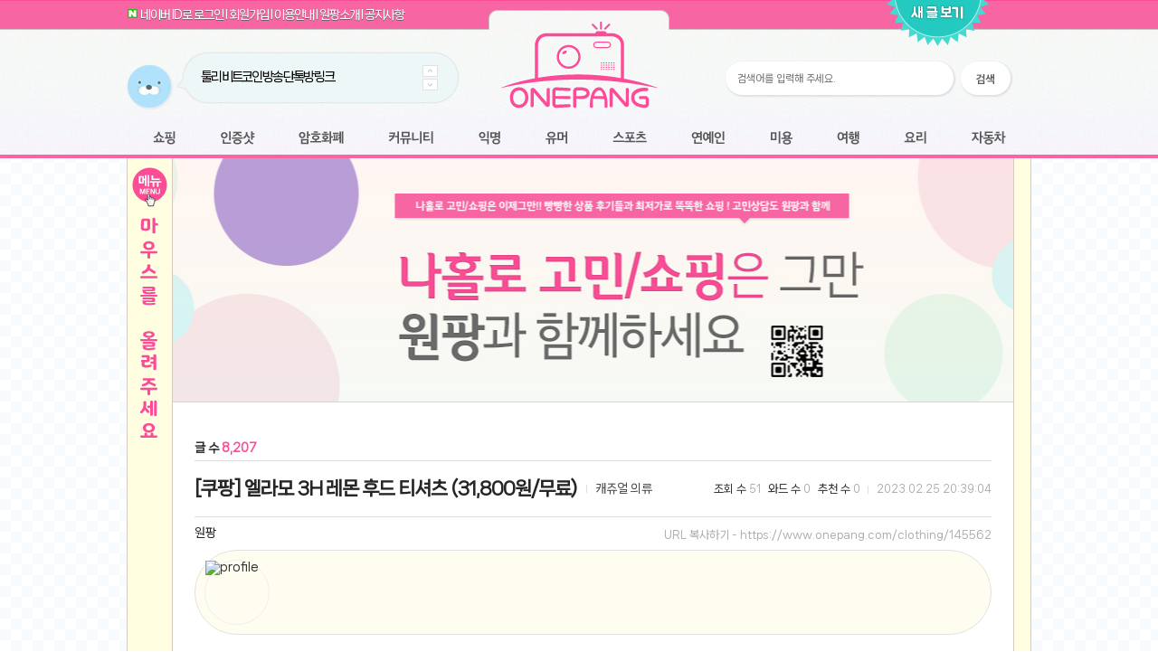

--- FILE ---
content_type: text/html; charset=UTF-8
request_url: https://www.onepang.com/clothing/145562
body_size: 189467
content:
<!DOCTYPE html>
<html lang="ko">
<head>

<!-- META -->
<meta charset="utf-8">
<meta name="generator" content="Rhymix">
<meta name="viewport" content="width=device-width, initial-scale=1.0, user-scalable=yes" />
<meta name="csrf-token" content="THra8dPMbvDlEKGu" />
<meta name="keywords" content="원팡, Onepan, 가성비, 특가쇼핑, 익명, 상담" />
<meta name="description" content="엘라모 3H 레몬 후드 티셔츠 가격 : 31,800원 배송비 : 무료배송 분류 : 캐쥬얼 의류" />

<!-- TITLE -->
<title>엘라모 3H 레몬 후드 티셔츠 31,800원 -  - 원팡(Onepang)</title>

<!-- CSS -->
<link rel="stylesheet" href="/files/cache/assets/compiled/b3e7896e5c4ee023a28b2e99e87427d9b84ff251.rhymix.scss.css?t=1766040028" />
<link rel="stylesheet" href="//maxcdn.bootstrapcdn.com/font-awesome/4.5.0/css/font-awesome.min.css" />
<link rel="stylesheet" href="/modules/board/skins/onepang/css/board.css?t=1692942849" />
<link rel="stylesheet" href="/modules/board/skins/onepang/css/pagination.css?t=1670346055" />
<link rel="stylesheet" href="/modules/board/skins/onepang/css/button.css?t=1671380990" />
<link rel="stylesheet" href="/modules/board/skins/onepang/css/white.css?t=1671436144" />
<link rel="stylesheet" href="/modules/affiliatelinkconvert/tpl/css/dis_func.css?t=1676255187" />
<link rel="stylesheet" href="/modules/affiliatelinkconvert/tpl/fontello/css/fontello.css?t=1676255187" />
<link rel="stylesheet" href="/modules/eventsticker/skins/default/css/sticker.css?t=1564773229" />
<link rel="stylesheet" href="/modules/keyword/tpl/plugin/jquery.autocomplete.css?t=1564773216" />
<link rel="stylesheet" href="/modules/preview/skins/default/preview_card_style.css?t=1673253084" />
<link rel="stylesheet" href="/modules/preview/tpl/css/media_embed.css?t=1673252965" />
<link rel="stylesheet" href="/modules/preview/tpl/css/custom.css?t=1669255674" />
<link rel="stylesheet" href="/modules/z_editor/tpl/css/view.css?t=1744270538" />
<link rel="stylesheet" href="/modules/z_editor/tpl/css/prism.css?t=1744270538" />
<link rel="stylesheet" href="/widgets/pr_favorite/skins/button_onepang/css/default.css?t=1672291209" />
<link rel="stylesheet" href="/widgets/ap_menu_search/skins/onepang/css/default.css?t=1676748215" />
<link rel="stylesheet" href="/widgets/ap_menu_search/skins/onepang/css/search_form.css?t=1670743569" />
<link rel="stylesheet" href="/widgets/ap_menu_search/skins/onepang/css/list_sitemap.css?t=1670946488" />
<link rel="stylesheet" href="/widgets/keywordstat/skins/default_onepang/css/default.css?t=1670411291" />
<link rel="stylesheet" href="/widgets/newest_document/skins/default_onepang/normal/style.css?t=1564773254" />
<link rel="stylesheet" href="/addons/aa_random_notice/tpl/default.css?t=1564773183" />
<link rel="stylesheet" href="/addons/nprogress/css/nprogress.css?t=1670299019" />
<link rel="stylesheet" href="/addons/ap_breadcrumb2/skins/onepang_wave/style.css?t=1671384955" />
<link rel="stylesheet" href="/modules/board/skins/onepang/css/tag_tagify.css" />
<link rel="stylesheet" href="/modules/board/skins/onepang/css/tag_style.css" />
<link rel="stylesheet" href="/modules/board/skins/onepang/css/tag_dragsort.css" />
<link rel="stylesheet" href="/files/faceOff/476/035/layout.css?t=1720494016" />

<!-- JS -->
<script src="/common/js/jquery-2.2.4.js?t=1766040030"></script>
<script src="/common/js/plugins/jquery.migrate/jquery-migrate-1.4.1.min.js?t=1766040039"></script>
<script src="/common/js/plugins/cookie/js.cookie.min.js?t=1766040038"></script>
<script src="/common/js/plugins/blankshield/blankshield.min.js?t=1766040038"></script>
<script src="/common/js/plugins/uri/URI.min.js?t=1766040041"></script>
<script src="/common/js/x.js?t=1766040030"></script>
<script src="/common/js/common.js?t=1766040030"></script>
<script src="/common/js/js_app.js?t=1766040030"></script>
<script src="/common/js/xml_handler.js?t=1766040030"></script>
<script src="/common/js/xml_js_filter.js?t=1766040031"></script>
<script src="/addons/aa_random_notice/tpl/default.js?t=1564773183"></script>
<script src="/addons/nprogress/js/nprogress.js?t=1669860404"></script>
<script src="/modules/board/tpl/js/board.js?t=1766040314"></script>
<script src="/addons/link_redirect/link.js?t=1693927264"></script>
<script src="/modules/eventsticker/skins/default/js/jquery.cookie.js?t=1564773229"></script>
<script src="/modules/eventsticker/skins/default/js/sticker_min.js?t=1564773229"></script>
<script src="/widgets/pr_favorite/skins/button_onepang/js/Sortable.min.js?t=1669874239"></script>
<script src="/widgets/pr_favorite/skins/button_onepang/js/shortcut.js?t=1669874239"></script>
<script src="/widgets/ap_menu_search/skins/onepang/js/hangul.js?t=1670733328"></script>
<script src="/widgets/ap_menu_search/skins/onepang/js/real_filter.js?t=1670744729"></script>
<script src="/widgets/ap_menu_search/skins/onepang/js/masonry.pkgd.min.js?t=1670733328"></script>
<script src="/widgets/ap_menu_search/skins/onepang/js/masonry.js?t=1670744729"></script>
<script src="/widgets/keywordstat/skins/default_onepang/js/Ranking.js?t=1670411342"></script>
<script src="/modules/keyword/tpl/plugin/jquery.autocomplete.js?t=1564773216"></script>
<script src="/modules/preview/tpl/js/media_embed.js?t=1673252965"></script>
<script src="/modules/z_editor/tpl/js/clipboard.min.js?t=1744270539"></script>
<script src="/modules/z_editor/tpl/js/view.js?t=1744270539"></script>
<script src="/modules/z_editor/tpl/js/prism.js?t=1744270539"></script>
<script src="https://www.instagram.com/embed.js"></script>

<!-- RSS -->
<link rel="alternate" type="application/rss+xml" title="RSS" href="https://www.onepang.com/clothing/rss" />
<link rel="alternate" type="application/atom+xml" title="Atom" href="https://www.onepang.com/clothing/atom" />

<!-- ICONS AND OTHER LINKS -->
<link rel="canonical" href="https://www.onepang.com/clothing/145562" />
<link rel="shortcut icon" href="/files/attach/xeicon/favicon.ico?t=1492132929" />
<link rel="apple-touch-icon" href="/files/attach/xeicon/mobicon.png?t=1492737315" />

<!-- OTHER HEADERS -->
<meta name="twitter:card" content="summary_large_image" />
<meta name="twitter:title" content="엘라모 3H 레몬 후드 티셔츠 31,800원 -  - 원팡(Onepang)" />
<meta name="twitter:description" content="엘라모 3H 레몬 후드 티셔츠 가격 : 31,800원 배송비 : 무료배송 분류 : 캐쥬얼 의류" />
<meta name="twitter:image" content="https://www.onepang.com/files/attach/images/90489/562/145/8cab92b0e256303b36aa83a5adfcc183.jpg" />
<meta property="og:url" content="https://www.onepang.com/clothing/145562" />
<meta property="og:title" content="엘라모 3H 레몬 후드 티셔츠 31,800원 -  - 원팡(Onepang)" />
<meta property="og:site_name" content="원팡(Onepang)" />
<meta property="og:description" content="엘라모 3H 레몬 후드 티셔츠 가격 : 31,800원 배송비 : 무료배송 분류 : 캐쥬얼 의류" />
<meta property="og:type" content="article" />
<meta property="og:locale" content="ko_KR" />
<meta property="og:image" content="https://www.onepang.com/files/attach/images/90489/562/145/8cab92b0e256303b36aa83a5adfcc183.jpg" />
<meta property="og:image:width" content="492" />
<meta property="og:image:height" content="492" />
<meta property="og:article:tag" content="엘라모" />
<meta property="og:article:tag" content="3H" />
<meta property="og:article:tag" content="레몬" />
<meta property="og:article:tag" content="후드티" />
<meta property="og:article:section" content="패션 의류" />
<style>[class*="comment_"] p img { max-width: 700px !important; }</style>

	<script>
	jQuery(function($){
		$('body').show();
		NProgress.start();
		setTimeout(function() { NProgress.done(); $('.fade').removeClass('out'); }, 1000);
	});
	</script>
	<style>
	#nprogress .bar {background:##fbffc3 !important;}
	#nprogress .spinner-icon {border-top-color: ##fbffc3 !important;border-left-color: ##fbffc3 !important;}
	#nprogress .peg {box-shadow: 0 0 10px #fff100, 0 0 5px #fff38a;}#nprogress .bar{z-index:100 }
	#nprogress .spinner{z-index:100 }
	</style>
<style>.signin .login-footer, #access .login-footer{display:none;}</style>
<!--#Meta:addons/aa_random_notice/tpl/default.js--> 
<!--#Meta:addons/aa_random_notice/tpl/default.css-->
<script type="text/javascript">
var xt_notice_type = 'img';
var xt_notice_text = '공지';
var xt_notice_img = '/addons/aa_random_notice/tpl/bono_ico.png';
var position = 'top';
</script>

<script>if(typeof(xe) == "undefined") { xe = []; } xe.linkRedirectAddonDomain = ['cjthemarket.','.aliexpress.','.coupang.','.lotteon.','.hotels.','.gmarket.','.agoda.','.11st.','.e-himart.','.expedia.','.homeplus.','.yes24.','.trip.','.wemakeprice.','.ssg.','.stories.','auction.','.kkday.','.walmart.','.arket.','.itsdcode.','.lotteimall.','.hmall.','.mytheresa.','.saksoff5th.','.shutterstock.','.lfmall.','.farfetch.','.halfclub.','.wconcept.','.24s.','.mrporter.','mustit.','.bloomingdales.','3.lenovo.','.saksfifthavenue.','.harrods.','.matchesfashion.','.ssense.','.gsshop.','.crocs.','display.cjonstyle.','m.mootoon.','stockx.','.hotelscombined.','.klook.','shop.pulmuone.','.nsmall.','.dyson.','.boribori.','all.accor.','.hfashionmall.','.thirtymall.','.fortunade.','.expressvpn.','nordvpn.','.iherb.','.10000recipe.','.credit.','.jomashop.','.casetify.','.macys.','.udemy.','.theoutnet.','.yoox.','.eyoumall.','book.interpark.','.rentalcars.','.sneakersnstuff.','.apple.','.microsoft.','.coursera.org','.stco.','.autodesk.','.ashford.','.net-a-porter.','lensbank.','.joseph-fashion.','.signgate.','.jestina.','link.99flower.','21dressroom.','.swarovski.','dmall.','.joesnewbalanceoutlet.','.daisomall.','.allcredit.','.sephora.','.thehyundai.','.cjthemarket.','.finishline.','.flower365.','.cyberlink.','asia.ln-cc.','.luisaviaroma.','c.appstory.','.hbx.','.lululemon.','.lottorich.','.acrmart.','.rimowa.','.barobill.','.tripadvisor.','.afrimo.net','cjwellcare.','.allsaints.','.fanatical.','.koreasang.','.glamood.','.taillist.','paleokorea.','.babybjorn.','.wizwid.','.marshallheadphones.','.shopbop.','cmghealth.','.raileurope.','nordgreen.','.ttukttak.','.vitacost.','store.nba.','.paulsmith.','.fitflop.','.qtoon.','.puritan.','store.bom.','.carters.','.vitaminworld.','.foreo.','.oshkosh.','modaoperandi.','.asos.','.hilton.','.lightinthebox.','.woot.','.lifeextension.','.italist.','.selfridges.','.lacoste.','.shopworn.','.ivacy.','.zaful.','.yanolja.']; </script>
<script type="text/javascript">//<![CDATA[
var info_message_lp='구매링크입니다.';
//]]><![CDATA[
var info_width='300';
//]]><![CDATA[
var info_height='10';
//]]></script>
<script>var use_preview = 1;var use_embed = 1;var embed_leave_link = 0;var embed_link_style = '<p>%text%</p>';var black_or_white = 'link.coupang.com,coupang.com,www.coupang.com,*.coupang.com,m.coupang.com,*.aliexpress.com';var entered_domains_only = 0;var image_file_upload = 1;var no_attach_domains = '';var embed_services = 'afreeca,bilibili,dailymotion,discord,ellentube,FC2,IMDB,imgur,iqiyi,kakao,MLB.com,naver,niconico,QQ,streamable,ted,tudou,tvSohu,tvCf,twitch,vimeo,vlive,youku,youtube,amazon_music,apple_music,audioclip,bandcamp,mixcloud,naver_vibe,podbbang,soundcloud,spotify,azquotes,flickr,getty_images,gfycat,giphy,jjalbot,tenor,airbnb,facebook,instagram,pinterest,tiktok,tumblr,twitter,amazon_book,codepen,codesandbox,google_books,jsfiddle,prezi,reddit,relive,slideshare';</script>
<meta name="robots" content="all" />
<style> *::selection{ background-color:#fd4c97 !important; color:#fff !important; } *::-moz-selection{ background-color:#fd4c97 !important; color:#fff !important; } </style>
<style>
.board_exp_bar {
	font-family: 'nanumgothic', 'malgungothic';
	position:relative;
	display:block;
	margin-bottom:3px;
	margin-top:3px;
	width:100%;
	background:#dfdfdf;
	height:24px;
	border-radius:30px;
	transition:0.4s linear;
	overflow:hidden;
}


.board_exp_bar_name {
	position:absolute;
	top:0;
	left:0;
	min-width:46px;
	font-weight:bold;
	font-size:13px;
	color:#fff;
	background:#fe59a0;
	border-radius:30px;
}

.board_exp_bar_name span {
	display:block;
	background:rgba(0, 0, 0, 0.1);
	padding:0 12px;
	font-size:11px;
	height:24px;
	line-height:24px;
	border-radius:30px;
}

.board_exp_bar_status {
	height:24px;
	margin-left:0px;
	background:#e78bb3;
	border-radius:30px;
	animation: fillExpBar 0.5s ease-in-out forwards;
	width:32.432432432432%;
}

.board_exp_bar_percent {
	position:absolute;
	right:14px;
	top:0;
	font-size:11px;
	height:24px;
	line-height:24px;
	color:#444;
	color:rgba(0, 0, 0, 0.4);
}


@keyframes fillExpBar {
	0% {
		width: 0;
	}
	100% {
		width: 32.432432432432%;
	}
}
</style>
<style>
			/* 좋아요 감정버튼  */
			.voteextend {display: -webkit-box;text-align: center; margin: 0 auto 15px; width: 100%; margin:auto;}
				.voteextend ul {column-count: 9; width:100%; margin:auto; margin-top:30px; margin-bottom:40px;}
				.voteextend li {text-align:center; padding:0; color:#676565;}
			.voteextend li a{cursor:pointer; font-size: 13px; color: #8C8C8C;}
			.voteextend li a:hover{cursor:pointer; font-size: 13px; color: #393939;	text-decoration: none;}
			.voteextend li a span{display: block;}
			.voteextend li a span.vote_num_margin3{margin-top:4px}
			</style>
<style>
    .onepang_tag_related {
        box-sizing: border-box; margin-bottom:30px; margin-top:30px;
    }
    .onepang_tag_related *,
    .onepang_tag_related *::after,
    .onepang_tag_related *::before {
        box-sizing: inherit;
    }
	
	@media screen and (min-width:700px) {
	.onepang_tag_related ol { column-count: 2;}
	}

	@media screen and (max-width:700px) {
	.onepang_tag_related ol { column-count: 1;}
	}
    .onepang_tag_related ol,
    .onepang_tag_related li {
        margin: 0;
        padding: 0;
        list-style: none;
		overflow:hidden;
    }

    .onepang_tag_related {
		border: 2px solid #e5e5e5;
		border-radius: 6px;
		padding: 6px 10px;
		margin: 10px 0;
		white-space: nowrap;
		overflow: hidden;
		text-overflow: ellipsis;
		transition: all 0.3s ease-out;
    }
	
	.onepang_tag_related:hover {
		transition: all 0.3s ease-out;
	}

    .onepang_tag_related .onepang_tag_related__title {
		font-size: 16px;
		margin: auto;
		text-align: center;
		padding: 10px 0 15px 5px;
		font-weight: bold;
		color: #444;
		border-bottom: #e5e5e5 2px solid;
		margin-bottom: 12px
    }

    .onepang_tag_related .onepang_tr-item {
        list-style: none;
        padding: 3px 5px;
        line-height: 1.6;
    }

    .onepang_tag_related .onepang_tr-item__title {
        color: #4a4a4a;
		text-overflow: ellipsis;
		overflow:hidden;
		max-width:200px;
    }
	
	.onepang_tag_related li a{
	
	max-width:200px;
    }
	
    .onepang_tag_related li a:hover {
        color: #000;
		font-weight:bold;
    }

    .onepang_tag_related .onepang_tr-item__regdate {
    	border: 1px solid #eee;
		color: #4a4a4a;
		background-color: #e9f6ff;
		font-size: 10px;
		padding: 2px 5px;
		border-radius: 4px;
		letter-spacing: -1px;
    }

    .onepang_tag_related .onepang_tr-item__module_title {
    	border: 1px solid #eee;
		color: #4a4a4a;
		background-color: #fffee0;
		font-size: 10px;
		padding: 2px 5px;
		border-radius: 4px;
		letter-spacing: -1px;
		font-weight: bold;
    }

    .onepang_tag_related .onepang_tr-item__comment-count {
		border: 1px solid #eee;
		color: #fea9a6;
		font-size: 10px;
		padding: 2px 2px;
		border-radius: 4px;
		letter-spacing: -1px;
    }

    .onepang_tag_related .onepang_tr-item__author {
		border: 1px solid #eee;
		color: #4a4a4a;
		background-color: #fff6fa;
		font-size: 10px;
		padding: 2px 2px;
		border-radius: 4px;
		letter-spacing: -1px;
    }

    .onepang_tag_related .onepang_tr-item__count {
        color: #aaa;
    }

    .onepang_tag_related .onepang_tr-item__voted-count {
		border: 1px solid #eee;
		color: #c8a64b;
		font-size: 10px;
		padding: 2px 2px;
		border-radius: 4px;
		letter-spacing: -1px;
    }

    .onepang_tag_related .onepang_tr-item__readed-count {
		border: 1px solid #eee;
		color: #4a4a4a;
		font-size: 10px;
		padding: 2px 2px;
		border-radius: 4px;
		letter-spacing: -1px;
    }
	
	.onepang_tag_related li a {
		font-size: 13px;
		line-height:26px;
		text-decoration: none;
}

.onepang_tag_related {font-size:12px;}

.color_scheme_dark .onepang_tag_related .onepang_tag_related__title, .color_scheme_dark .onepang_tag_related .onepang_tr-item__title {
        color: #d0d0d0;
    }
</style>
<style>
	.member_document_list:hover{ background-color:#fffee0;}
	</style>
<meta name="theme-color" content="#f765a3">
<link rel="stylesheet" href="/layouts/onepang/js/jquery.mCustomScrollbar.min.css">
<link rel="stylesheet" href="/common/css/xeicon/xeicon.min.css">
</head>

<!-- BODY START -->
<body>

<!-- COMMON JS VARIABLES -->
<script>
	var default_url = "https://www.onepang.com/";
	var current_url = "https://www.onepang.com/?document_srl=145562&mid=clothing&act=dispBoardContent";
	var request_uri = "https://www.onepang.com/";
	var current_lang = xe.current_lang = "ko";
	var current_mid = "clothing";
	var http_port = null;
	var https_port = null;
	var enforce_ssl = true;
	var cookies_ssl = false;
	var rewrite_level = 2;
	if (detectColorScheme) detectColorScheme();
</script>

<!-- PAGE CONTENT -->
<div id="ndc"><div id="ndcLayer" style="position:fixed;display:none;right:100%;top:100%;margin-top:-50px;margin-right:-370px;width:300px;height:30px;padding:5px;font-size:11px;background:#EBEEF4;border:1px solid #369;z-index:999999999999999999999999999999"><span></span></div></div>
<script type="text/javascript">function newdocumentchk() {jQuery("#ndc").load(request_uri+"index.php #ndcLayer");setTimeout(newdocumentchk, 60000);}function ndcClose() {jQuery("#ndcLayer").fadeOut("slow");}setTimeout(newdocumentchk, 60000);setTimeout(function(){jQuery("#ndcLayer").fadeOut("slow");}, 3000);</script>

<script type="text/javascript" src="/layouts/onepang/js/slide_menu.js"></script>



<script type="text/javascript">
	var $$=function(id){return"string"==typeof id?document.getElementById(id):id;};var Extend=function(destination,source){for(var property in source){destination[property]=source[property];}
	return destination;}
	var CurrentStyle=function(element){return element.currentStyle||document.defaultView.getComputedStyle(element,null);}
	var Bind=function(object,fun){var args=Array.prototype.slice.call(arguments).slice(2);return function(){return fun.apply(object,args.concat(Array.prototype.slice.call(arguments)));}}
	var forEach=function(array,callback,thisObject){if(array.forEach){array.forEach(callback,thisObject);}else{for(var i=0,len=array.length;i<len;i++){callback.call(thisObject,array[i],i,array);}}}
	var Tween={Quart:{easeOut:function(t,b,c,d){return-c*((t=t/d-1)*t*t*t-1)+b;}},Back:{easeOut:function(t,b,c,d,s){if(s==undefined)s=1.70158;return c*((t=t/d-1)*t*((s+1)*t+s)+1)+b;}},Bounce:{easeOut:function(t,b,c,d){if((t/=d)<(1/2.75)){return c*(7.5625*t*t)+b;}else if(t<(2/2.75)){return c*(7.5625*(t-=(1.5/2.75))*t+.75)+b;}else if(t<(2.5/2.75)){return c*(7.5625*(t-=(2.25/2.75))*t+.9375)+b;}else{return c*(7.5625*(t-=(2.625/2.75))*t+.984375)+b;}}}}
	var SlideTrans=function(bono_notice_slider_total,slider,count,options){this._slider=$$(slider);this._bono_notice_slider_total=$$(bono_notice_slider_total);this._timer=null;this._count=Math.abs(count);this._target=0;this._t=this._b=this._c=0;this.Index=0;this.SetOptions(options);this.Auto=!!this.options.Auto;this.Duration=Math.abs(this.options.Duration);this.Time=Math.abs(this.options.Time);this.Pause=Math.abs(this.options.Pause);this.Tween=this.options.Tween;this.onStart=this.options.onStart;this.onFinish=this.options.onFinish;var bVertical=!!this.options.Vertical;this._css=bVertical?"top":"left";var p=CurrentStyle(this._bono_notice_slider_total).position;p=="relative"||p=="absolute"||(this._bono_notice_slider_total.style.position="relative");this._bono_notice_slider_total.style.overflow="hidden";this._slider.style.position="absolute";this.Change=this.options.Change?this.options.Change:this._slider[bVertical?"offsetHeight":"offsetWidth"]/this._count;};SlideTrans.prototype={SetOptions:function(options){this.options={Vertical:true,Auto:true,Change:0,Duration:30,Time:10,Pause:3000,onStart:function(){},onFinish:function(){},Tween:Tween.Quart.easeOut};Extend(this.options,options||{});},Run:function(index){index==undefined&&(index=this.Index);index<0&&(index=this._count-1)||index>=this._count&&(index=0);this._target=-Math.abs(this.Change)*(this.Index=index);this._t=0;this._b=parseInt(CurrentStyle(this._slider)[this.options.Vertical?"top":"left"]);this._c=this._target-this._b;this.onStart();this.Move();},Move:function(){clearTimeout(this._timer);if(this._c&&this._t<this.Duration){this.MoveTo(Math.round(this.Tween(this._t++,this._b,this._c,this.Duration)));this._timer=setTimeout(Bind(this,this.Move),this.Time);}else{this.MoveTo(this._target);this.Auto&&(this._timer=setTimeout(Bind(this,this.Next),this.Pause));}},MoveTo:function(i){this._slider.style[this._css]=i+"px";},Next:function(){this.Run(++this.Index);},Previous:function(){this.Run(--this.Index);},Stop:function(){clearTimeout(this._timer);this.MoveTo(this._target);}};function mixArray(source){var goal=[];for(var i=0;i<source.length;i++){var pos=Math.floor(Math.random()*(source.length-i));goal[i]=source[pos];source[pos]=source[source.length-1-i];}
	return goal;}
</script>





<script type="text/javascript">
	$(document).ready(function() {
		  
		var xOffset = 10;
		var yOffset = 30;

		$(document).on("mouseover",".webzine_thumbnail",function(e){ //마우스 오버시
			 
			$("body").append("<p id='thum_preview'><img class='thum_real_img' src='"+ $(this).attr("src") +"' width='500' height='300'/></p>"); //보여줄 이미지를 선언                       
			$("#thum_preview")
				.css("top",(e.pageY - xOffset) + "px")
				.css("left",(e.pageX + yOffset) + "px")
				.fadeIn("fast"); //미리보기 화면 설정 셋팅
		});
		 
		$(document).on("mousemove",".webzine_thumbnail",function(e){ //마우스 이동시
			$("#thum_preview")
				.css("top",(e.pageY - xOffset) + "px")
				.css("left",(e.pageX + yOffset) + "px");
		});
		 
		$(document).on("mouseout",".webzine_thumbnail",function(){ //마우스 아웃시
			$("#thum_preview").remove();
		});
		  
	});
</script>




<div class="onepang_top_back">
    <div class="onepang_top_center_box">
    	<div class="top_box_absolute">
    
		<div class="onepang_top_textmenu">
			<span class="onepang_top_textmenu_span">
					<img src="/layouts/onepang/images/naver_login_top.png" style="padding-top:2px;" /> <a href="/clothing/dispSocialxeConnectSns?service=naver&amp;type=login">네이버 ID로 로그인</a> l 
			<a href="/clothing/login">회원가입</a> l 
				<a href="#">이용안내</a> l 
			<a href="/profile">원팡소개</a> l 
			<a href="/notice">공지사항</a>
			
				</span>
		</div>
        
        <div class="onepang_logo">
        	<a href="/"><img src="/layouts/onepang/images/logo.png" border="0"/></a>
        </div>
        
        <div class="bono_notice_slider_total" id="bono_notice_sliderjs">
        	<div class="bono_notice_slider_box">
                <ul id="bono_notice_slider">
                        <div class="xe-widget-wrapper " style=""><div style="padding:0px 0px 0px 0px !important;">	<li class="bono_text">
	<a href="https://www.onepang.com/notice/84934#0">귀여운 토끼 팡이 이모티콘 출시 안내</a>	</li>
	<li class="bono_text">
	<a href="https://www.onepang.com/notice/83958#0">툴리 비트코인 방송 단톡방 링크</a>	</li>
	<li class="bono_text">
	<a href="https://www.onepang.com/notice/81677#0">원팡 쇼핑몰을 오픈하였습니다.</a>	</li>
	<li class="bono_text">
	<a href="https://www.onepang.com/notice/77151#1">원팡사이트는 웹 마이닝을 진행하지 않습니다.</a><a href="https://www.onepang.com/notice/77151#comment">*1</a>	</li>
	<li class="bono_text">
	<a href="https://www.onepang.com/notice/69326#1">전자여자 친구 기능을 도입하였습니다.</a><a href="https://www.onepang.com/notice/69326#comment">*1</a>	</li>
	<li class="bono_text">
	<a href="https://www.onepang.com/notice/54695#2">툴리 도네이션 전자여친 + 후원하기</a><a href="https://www.onepang.com/notice/54695#comment">*2</a>	</li>
	<li class="bono_text">
	<a href="https://www.onepang.com/notice/37041#0">모바일 페이지를 오픈하였습니다.</a>	</li>
	<li class="bono_text">
	<a href="https://www.onepang.com/notice/36761#1">스티커 기능을 새롭게 오픈 하였습니다.</a><a href="https://www.onepang.com/notice/36761#comment">*1</a>	</li>
	<li class="bono_text">
	<a href="https://www.onepang.com/notice/36718#0">여러분의 프라이버시를 지켜드립니다! 익명기능 오픈</a>	</li>
	<li class="bono_text">
	<a href="https://www.onepang.com/notice/36237#0">원팡 오픈 기념! 문화상품권 증정 이벤트</a>	</li>
</div></div>
                </ul>
            </div>
            
            <div class="bono_notice_slider_bt">
                <div class="btup"><img id="id_pre" src="/layouts/onepang/images/btn_pre.gif" class="btbt" alt="위" /></div>
                <div class="btdown"><img id="id_next" src="/layouts/onepang/images/btn_next.gif" class="btbt" alt="아래" /></div>
            </div> 
        </div>
 

<script type="text/javascript" language="JavaScript">
var nums = [], timer, n = $$("bono_notice_slider").getElementsByTagName("li").length,
st = new SlideTrans("bono_notice_sliderjs", "bono_notice_slider", n, { // 	var SlideTrans = function(bono_notice_slider_total, slider, count, options) {
	onStart: function(){
		forEach(nums, function(o, i){ o.className = st.Index == i ? "on" : ""; })
	}
});
st.Run();
st.Tween = Tween.Bounce.easeOut;
//st.Tween = Tween.Back.easeOut;
//st.Tween = Tween.Quart.easeOut;

$$("bono_notice_sliderjs").onmouseover = function(){
	timer = setTimeout(function(){st.Auto = false; st.Run(); }, 200);
}

$$("bono_notice_sliderjs").onmouseout = function(){
	clearTimeout(timer); st.Auto = true; st.Run(); 
}
$$("id_next").onclick = function(){ st.Next(); }
$$("id_pre").onclick = function(){ st.Previous(); }
</script>


        

        <div class="top_search">
            <form action="https://www.onepang.com/" method="get" class="search" no-error-return-url="true">
                <input type="hidden" name="vid" value="" />
                <input type="hidden" name="mid" value="clothing" />
                <input type="hidden" name="act" value="IS" />
                <input type="text" class="onepang_search_form" name="is_keyword" value="" required="required" title="검색" placeholder="검색어를 입력해 주세요." />
                <button type="submit" class="onepang_search_form_submit"></button>
            </form>
        </div>
        
        <div class="main_center_auto">
            <div class="onepang_2017">
                
	                  <li class="m1">
                    <a href="/shop" onFocus="this.blur();" id="act1" onmouseover="onepangmenu.showMenu('menu1')" onmouseout="onepangmenu.hideMenu('menu1')">쇼핑</a>
                  </li>
                  
                  <ul id="menu1Container">
                    <li id="menu1Content">
                      <dl id="sub_menu_total_mid">
		<dt id="sub_menu" style="cursor:pointer;">
                            <a href="/shop">알뜰 쇼핑</a>
                          </dt><dt id="sub_menu" style="cursor:pointer;">
                            <a href="/global">해외 쇼핑</a>
                          </dt><dt id="sub_menu" class="submenu_color2" style="cursor:pointer;">
                            <a href="/clothing">패션 의류</a>
                          </dt><dt id="sub_menu" style="cursor:pointer;">
                            <a href="/phone">특가 휴대폰</a>
                          </dt><dt id="sub_menu" style="cursor:pointer;">
                            <a href="/offline">오프라인 특가</a>
                          </dt><dt id="sub_menu" style="cursor:pointer;">
                            <a href="/coupon">쿠폰 안내</a>
                          </dt>	                      </dl>
                      <dl id="top_submenu_down"></dl>
                    </li>
                  </ul>
	                  
                  <ul class="space9px"></ul>
                
          
                
	                  <li class="m2">
                    <a href="/proving_food" onFocus="this.blur();" id="act2" onmouseover="onepangmenu.showMenu('menu2')" onmouseout="onepangmenu.hideMenu('menu2')">인증샷</a>
                  </li>
                  
                  <ul id="menu2Container">
                    <li id="menu2Content">
                      <dl id="sub_menu_total_mid">
		<dt id="sub_menu" style="cursor:pointer;">
                            <a href="/proving_food">맛집 인증샷</a>
                          </dt><dt id="sub_menu" style="cursor:pointer;">
                            <a href="/eat">먹거리 인증샷</a>
                          </dt><dt id="sub_menu" style="cursor:pointer;">
                            <a href="/proving_shop">쇼핑 인증샷</a>
                          </dt><dt id="sub_menu" style="cursor:pointer;">
                            <a href="/draw">그림 인증샷</a>
                          </dt><dt id="sub_menu" style="cursor:pointer;">
                            <a href="/proving_pull">뽑기 인증샷</a>
                          </dt><dt id="sub_menu" style="cursor:pointer;">
                            <a href="/proving_travel">여행 인증샷</a>
                          </dt><dt id="sub_menu" style="cursor:pointer;">
                            <a href="/proving_digital">디지털 기기 인증샷</a>
                          </dt><dt id="sub_menu" style="cursor:pointer;">
                            <a href="/proving_title">소프트웨어 인증샷</a>
                          </dt><dt id="sub_menu" style="cursor:pointer;">
                            <a href="/proving_concert">공연 인증샷</a>
                          </dt><dt id="sub_menu" style="cursor:pointer;">
                            <a href="/cook_shot">요리 인증샷</a>
                          </dt><dt id="sub_menu" style="cursor:pointer;">
                            <a href="/newcar">신차 인증샷</a>
                          </dt>	                      </dl>
                      <dl id="top_submenu_down"></dl>
                    </li>
                  </ul>
	                  
                  <ul class="space8px"></ul>
                
                
                
	                  <li class="m3">
                    <a href="/coin" onFocus="this.blur();" id="act3" onmouseover="onepangmenu.showMenu('menu3')" onmouseout="onepangmenu.hideMenu('menu3')">암호화폐</a>
                  </li>
                  
                  <ul id="menu3Container">
                    <li id="menu3Content">
                      <dl id="sub_menu_total_mid">
		<dt id="sub_menu" style="cursor:pointer;">
                            <a href="/coin">암호화폐</a>
                          </dt><dt id="sub_menu" style="cursor:pointer;">
                            <a href="https://coinone.co.kr/user/signup?ref=AYUMT4CI" target="_blank">코인원(Coinone)</a>
                          </dt><dt id="sub_menu" style="cursor:pointer;">
                            <a href="https://www.binance.com/ko/register?ref=BIJISA6Y" target="_blank">바이낸스(Binance)</a>
                          </dt><dt id="sub_menu" style="cursor:pointer;">
                            <a href="https://partner.bybit.com/b/tooli" target="_blank">바이비트(Bybit)</a>
                          </dt><dt id="sub_menu" style="cursor:pointer;">
                            <a href="https://www.gopax.co.kr/signup?refCode=47U6AH" target="_blank">고팍스(GoPax)</a>
                          </dt><dt id="sub_menu" style="cursor:pointer;">
                            <a href="https://www.bitmex.com/register/hLs6g0" target="_blank">비트맥스(BitMex)</a>
                          </dt><dt id="sub_menu" style="cursor:pointer;">
                            <a href="https://bitsonic.co.kr/invite?rcode=TDHM6P" target="_blank">비트소닉(Bitsonic)</a>
                          </dt><dt id="sub_menu" style="cursor:pointer;">
                            <a href="https://www.huobipro.com/ko-kr/topic/invited/?invite_code=uff23" target="_blank">후오비(Huobi)</a>
                          </dt><dt id="sub_menu" style="cursor:pointer;">
                            <a href="http://wormax.io/" target="_blank">지렁이 게임</a>
                          </dt>	                      </dl>
                      <dl id="top_submenu_down"></dl>
                    </li>
                  </ul>
	                  
                  <ul class="space9px"></ul>
                
                
                
	                  <li class="m4">
                    <a href="/free" onFocus="this.blur();" id="act4" onmouseover="onepangmenu.showMenu('menu4')" onmouseout="onepangmenu.hideMenu('menu4')">커뮤니티</a>
                  </li>
                  
                  <ul id="menu4Container">
                    <li id="menu4Content">
                      <dl id="sub_menu_total_mid">
		<dt id="sub_menu" style="cursor:pointer;">
                            <a href="/free">자유 게시판</a>
                          </dt><dt id="sub_menu" style="cursor:pointer;">
                            <a href="/coin">암호 화폐</a>
                          </dt><dt id="sub_menu" style="cursor:pointer;">
                            <a href="/special">스폐셜 게시판</a>
                          </dt><dt id="sub_menu" style="cursor:pointer;">
                            <a href="/psychological_test">심리 테스트</a>
                          </dt><dt id="sub_menu" style="cursor:pointer;">
                            <a href="/house">집 꾸미기</a>
                          </dt><dt id="sub_menu" style="cursor:pointer;">
                            <a href="/knowhow">지식 노하우</a>
                          </dt><dt id="sub_menu" style="cursor:pointer;">
                            <a href="/animal">반려 동물</a>
                          </dt><dt id="sub_menu" style="cursor:pointer;">
                            <a href="/stock">주식</a>
                          </dt><dt id="sub_menu" style="cursor:pointer;">
                            <a href="/music">음악</a>
                          </dt><dt id="sub_menu" style="cursor:pointer;">
                            <a href="/ani">애니매이션</a>
                          </dt><dt id="sub_menu" style="cursor:pointer;">
                            <a href="/onehouse">자취 게시판</a>
                          </dt><dt id="sub_menu" style="cursor:pointer;">
                            <a href="/lol">리그오브레전드</a>
                          </dt><dt id="sub_menu" style="cursor:pointer;">
                            <a href="/overwatch">오버워치</a>
                          </dt><dt id="sub_menu" style="cursor:pointer;">
                            <a href="/money">재테크</a>
                          </dt><dt id="sub_menu" style="cursor:pointer;">
                            <a href="/help">요청 게시판</a>
                          </dt><dt id="sub_menu" style="cursor:pointer;">
                            <a href="/notice">공지사항</a>
                          </dt><dt id="sub_menu" style="cursor:pointer;">
                            <a href="/eventsticker">스티커 환전소</a>
                          </dt><dt id="sub_menu" style="cursor:pointer;">
                            <a href="/pangclick">원팡 홍보 이벤트</a>
                          </dt>	                      </dl>
                      <dl id="top_submenu_down"></dl>
                    </li>
                  </ul>
	                  
                  <ul class="space8px"></ul>
                
                
                
	                  <li class="m5">
                    <a href="/anonymous" onFocus="this.blur();" id="act5" onmouseover="onepangmenu.showMenu('menu5')" onmouseout="onepangmenu.hideMenu('menu5')">익명</a>
                  </li>
                  
                  <ul id="menu5Container">
                    <li id="menu5Content">
                      <dl id="sub_menu_total_mid">
		<dt id="sub_menu" style="cursor:pointer;">
                            <a href="/anonymous">익명 게시판</a>
                          </dt><dt id="sub_menu" style="cursor:pointer;">
                            <a href="/worry">고민 게시판</a>
                          </dt><dt id="sub_menu" style="cursor:pointer;">
                            <a href="/love">연애 게시판</a>
                          </dt><dt id="sub_menu" style="cursor:pointer;">
                            <a href="/choice">결정 장애</a>
                          </dt><dt id="sub_menu" style="cursor:pointer;">
                            <a href="/politics">정치 토론</a>
                          </dt><dt id="sub_menu" style="cursor:pointer;">
                            <a href="/diary">일기장</a>
                          </dt>	                      </dl>
                      <dl id="top_submenu_down"></dl>
                    </li>
                  </ul>
	                  
                  <ul class="space8px"></ul>
                
                
                
        
	                  <li class="m6">
                    <a href="/funy" onFocus="this.blur();" id="act6" onmouseover="onepangmenu.showMenu('menu6')" onmouseout="onepangmenu.hideMenu('menu6')">유머</a>
                  </li>
                  
                  <ul id="menu6Container">
                    <li id="menu6Content">
                      <dl id="sub_menu_total_mid">
		<dt id="sub_menu" style="cursor:pointer;">
                            <a href="/funy">베스트 유머</a>
                          </dt><dt id="sub_menu" style="cursor:pointer;">
                            <a href="/fun">유머 게시판</a>
                          </dt>	                      </dl>
                      <dl id="top_submenu_down"></dl>
                    </li>
                  </ul>
	                  
                  <ul class="space9px"></ul>
                
                
                
	                  <li class="m7">
                    <a href="/soccer" onFocus="this.blur();" id="act7" onmouseover="onepangmenu.showMenu('menu7')" onmouseout="onepangmenu.hideMenu('menu7')">스포츠</a>
                  </li>
                  
                  <ul id="menu7Container">
                    <li id="menu7Content">
                      <dl id="sub_menu_total_mid">
		<dt id="sub_menu" style="cursor:pointer;">
                            <a href="/soccer">축구</a>
                          </dt><dt id="sub_menu" style="cursor:pointer;">
                            <a href="/baseball">야구</a>
                          </dt><dt id="sub_menu" style="cursor:pointer;">
                            <a href="/basketball">농구</a>
                          </dt><dt id="sub_menu" style="cursor:pointer;">
                            <a href="/golf">골프</a>
                          </dt><dt id="sub_menu" style="cursor:pointer;">
                            <a href="/fish">낚시</a>
                          </dt><dt id="sub_menu" style="cursor:pointer;">
                            <a href="/bike">자전거</a>
                          </dt><dt id="sub_menu" style="cursor:pointer;">
                            <a href="/billiards">당구</a>
                          </dt><dt id="sub_menu" style="cursor:pointer;">
                            <a href="/bowling">볼링</a>
                          </dt><dt id="sub_menu" style="cursor:pointer;">
                            <a href="/swim">수영</a>
                          </dt><dt id="sub_menu" style="cursor:pointer;">
                            <a href="/ski">스키&amp;보드</a>
                          </dt><dt id="sub_menu" style="cursor:pointer;">
                            <a href="/scuba">스쿠버 다이빙</a>
                          </dt><dt id="sub_menu" style="cursor:pointer;">
                            <a href="/surf">윈드서핑&amp;서핑</a>
                          </dt>	                      </dl>
                      <dl id="top_submenu_down"></dl>
                    </li>
                  </ul>
	                  
                  <ul class="space8px"></ul>
                
                
                
	                  <li class="m8">
                    <a href="/singer" onFocus="this.blur();" id="act8" onmouseover="onepangmenu.showMenu('menu8')" onmouseout="onepangmenu.hideMenu('menu8')">연예인</a>
                  </li>
                  
                  <ul id="menu8Container">
                    <li id="menu8Content">
                      <dl id="sub_menu_total_mid">
		<dt id="sub_menu" style="cursor:pointer;">
                            <a href="/singer">가수</a>
                          </dt><dt id="sub_menu" style="cursor:pointer;">
                            <a href="/actor">배우</a>
                          </dt><dt id="sub_menu" style="cursor:pointer;">
                            <a href="/drama">드라마</a>
                          </dt><dt id="sub_menu" style="cursor:pointer;">
                            <a href="/movie">영화</a>
                          </dt><dt id="sub_menu" style="cursor:pointer;">
                            <a href="/foreign_singer">해외 가수</a>
                          </dt><dt id="sub_menu" style="cursor:pointer;">
                            <a href="/foreign_actor">해외 배우</a>
                          </dt>	                      </dl>
                      <dl id="top_submenu_down"></dl>
                    </li>
                  </ul>
	                  
                   <ul class="space8px"></ul>
                
                
                
	                  <li class="m9">
                    <a href="/beauty" onFocus="this.blur();" id="act9" onmouseover="onepangmenu.showMenu('menu9')" onmouseout="onepangmenu.hideMenu('menu9')">미용</a>
                  </li>
                  
                  <ul id="menu9Container">
                    <li id="menu9Content">
                      <dl id="sub_menu_total_mid">
		<dt id="sub_menu" style="cursor:pointer;">
                            <a href="/beauty">뷰티</a>
                          </dt><dt id="sub_menu" style="cursor:pointer;">
                            <a href="/cosmetic">화장품</a>
                          </dt><dt id="sub_menu" style="cursor:pointer;">
                            <a href="/fashion">패션</a>
                          </dt><dt id="sub_menu" style="cursor:pointer;">
                            <a href="/nail">네일아트</a>
                          </dt><dt id="sub_menu" style="cursor:pointer;">
                            <a href="/diet">다이어트</a>
                          </dt><dt id="sub_menu" style="cursor:pointer;">
                            <a href="/hair">헤어</a>
                          </dt><dt id="sub_menu" style="cursor:pointer;">
                            <a href="/ps">성형</a>
                          </dt>	                      </dl>
                      <dl id="top_submenu_down"></dl>
                    </li>
                  </ul>
	                  
                  <ul class="space9px"></ul>
                
                
                
	                  <li class="m10">
                    <a href="/overseas_trip" onFocus="this.blur();" id="act10" onmouseover="onepangmenu.showMenu('menu10')" onmouseout="onepangmenu.hideMenu('menu10')">여행</a>
                  </li>
                  
                  <ul id="menu10Container">
                    <li id="menu10Content">
                      <dl id="sub_menu_total_mid">
		<dt id="sub_menu" style="cursor:pointer;">
                            <a href="/overseas_trip">해외 여행</a>
                          </dt><dt id="sub_menu" style="cursor:pointer;">
                            <a href="/korea_trip">국내 여행</a>
                          </dt><dt id="sub_menu" style="cursor:pointer;">
                            <a href="/travel_after">여행 후기</a>
                          </dt><dt id="sub_menu" style="cursor:pointer;">
                            <a href="/proving_travel">여행 인증샷</a>
                          </dt>	                      </dl>
                      <dl id="top_submenu_down"></dl>
                    </li>
                  </ul>
	                  
                  <ul class="space9px"></ul>
                
                
                
	                  <li class="m11">
                    <a href="/cook" onFocus="this.blur();" id="act11" onmouseover="onepangmenu.showMenu('menu11')" onmouseout="onepangmenu.hideMenu('menu11')">요리</a>
                  </li>
                  
                  <ul id="menu11Container">
                    <li id="menu11Content">
                      <dl id="sub_menu_total_mid">
		<dt id="sub_menu" style="cursor:pointer;">
                            <a href="/cook">요리 잡담</a>
                          </dt><dt id="sub_menu" style="cursor:pointer;">
                            <a href="/cook_shot">요리 인증샷</a>
                          </dt><dt id="sub_menu" style="cursor:pointer;">
                            <a href="/recipe">레시피</a>
                          </dt>	                      </dl>
                      <dl id="top_submenu_down"></dl>
                    </li>
                  </ul>
	                  
                  <ul class="space8px"></ul>
                

                
	                  <li class="m12">
                    <a href="/car" onFocus="this.blur();" id="act12" onmouseover="onepangmenu.showMenu('menu12')" onmouseout="onepangmenu.hideMenu('menu12')">자동차</a>
                  </li>
                  
                  <ul id="menu12Container">
                    <li id="menu12Content">
                      <dl id="sub_menu_total_mid">
		<dt id="sub_menu" style="cursor:pointer;">
                            <a href="/car">자동차 잡담</a>
                          </dt><dt id="sub_menu" style="cursor:pointer;">
                            <a href="/newcar">신차 인증샷</a>
                          </dt><dt id="sub_menu" style="cursor:pointer;">
                            <a href="/carview">차량 목격기</a>
                          </dt>	                      </dl>
                      <dl id="top_submenu_down"></dl>
                    </li>
                  </ul>
	                  
                
            </div>
        </div>
        </div>
    </div>
</div>










<div class="total_box">
<div class="hover_leftmenu_total_box">


  <div class="hover_leftmenu_total">
    <div class="hover_leftmenu">
        <ul>
            <li class="t_menu_2st">
            </li>
            
            <li class="list t_menu_1st">
            	<img src="/layouts/onepang/images/menu.gif" /><p class="left_title_menu" href="#"><img src="/layouts/onepang/images/menu_title.gif" alt="메뉴"></a>
            </li>


			<dt class="left_menu_content mCustomScrollbar light" data-mcs-theme="dark">
<div class="menu_favorite">
<div class="xe-widget-wrapper " style=""><div style="padding:0px 0px 0px 0px !important;">	
<div class="widget_pr_favorite">
<script>
function checkHotkey(){
  if ( (event.srcElement.tagName != 'INPUT') && (event.srcElement.tagName != 'TEXTAREA') ){
    /* if ( (event.keyCode=='65') || (event.keyCode=='90') ) location.replace('/링크1');  */ /* 65 = A ~ 90 = Z, 위젯 인한 키배열 변경 A2 = 97 ~ Z2 = 122, 0 = 48 ~ 9 = 57 */
    if (event.keyCode=='49') location.replace('/shop'); /* 1 알뜰쇼핑 */
    if (event.keyCode=='50') location.replace('/proving_food'); /* 2 맛집 인증샷 */
    if (event.keyCode=='51') location.replace('/anonymous'); /* 3 익명게시판 */
    if ( (event.keyCode=='98') || (event.keyCode=='66') ) location.replace('/funy'); /* B 베스트 유머 */
    if ( (event.keyCode=='102') || (event.keyCode=='70') ) location.replace('/free'); /* F 자유게시판 */
    if ( (event.keyCode=='110') || (event.keyCode=='78') ) location.replace('/notice'); /* N 공지사항 */
    if ( (event.keyCode=='114') || (event.keyCode=='82') ) location.replace('/random'); /* R 랜덤글보기 */
  }
}
document.onkeypress=checkHotkey;
</script>
<div class="widget_pr_favorite">
	<div class="pr_mymenu">
		<div class="pr_mymenu_title">
			<span class="pr_title_head"><i class="xi-tagged-book"></i></span>단축키 / 빠른메뉴<a href="javascript:alert('단축키 설정은 로그인 이후 사용하실 수 있습니다.');" /><span style="float:right;cursor:pointer; padding-right:4px; margin-top:2px;" id="pr_mymenu_private" title="빠른메뉴 수정"><i class="xi-cog"></i></a></span></span>
		</div>
		<ul id="prmymenu">
			<li><span class="pr_scut" title="단축키">1</span><a href="/shop">알뜰 쇼핑</a></li>
			<li><span class="pr_scut" title="단축키">2</span><a href="/global">해외쇼핑</a></li>
			<li><span class="pr_scut" title="단축키">3</span><a href="/proving_food">맛집 인증샷</a></li>
			<li><span class="pr_scut" title="단축키">B</span><a href="/funy">베스트 유머</a></li>
			<li><span class="pr_scut" title="단축키">N</span><a href="/notice">공지사항</a></li>
			<li><span class="pr_scut" title="단축키">R</span><a href="/random">랜덤 글 보기</a></li>
		</ul>
	</div>
</div>
</div>

<script type="text/javascript">
var $rows = $('#filterUL li');
$('#filterText').keyup(function() {
    var val = $.trim($(this).val()).replace(/ +/g, ' ').toLowerCase();
    
    $rows.show().filter(function() {
        var text = $(this).text().replace(/\s+/g, ' ').toLowerCase();
        return !~text.indexOf(val);
    }).hide();
});
</script>
</div></div>
</div>


<div class="onepang_menu_search">
<div class="xe-widget-wrapper " style=""><div style="padding:0px 0px 0px 0px !important;">

<div class="ap_menu_search">

			

<div class="ap_menu_search_form_op">
	<input type="hidden" name="order_type" value="sitemap" />
	<input type="hidden" name="is_desc" value="1" />
	<input type="text" name="menu_text" value="" minlength="2" placeholder="메뉴 검색 하기~" />
</div>		
<div class="ap_menu_search_list sitemap items1">

	<div class="ap_menu_search_item_op">
	<ul>
	<li class="ap_menu_search_menu depth0" id="ap_menu_search_35941">
			<a href="#" class="ap_menu_search_here">쇼핑<i style="float:left; margin-top:7px; margin-right:10px; font-weight:bold;" class="xi-computer-network"></i></a>
		</li><li class="ap_menu_search_menu depth1" id="ap_menu_search_35937">
			<a href="/shop">알뜰 쇼핑<i style="float:left; margin-top:7px; margin-right:10px; font-weight:bold;"></i></a>
		</li><li class="ap_menu_search_menu depth1" id="ap_menu_search_35938">
			<a href="/global">해외쇼핑<i style="float:left; margin-top:7px; margin-right:10px; font-weight:bold;"></i></a>
		</li><li class="ap_menu_search_menu depth1" id="ap_menu_search_90503">
			<a href="/clothing" class="ap_menu_search_here">패션 의류<i style="float:left; margin-top:7px; margin-right:10px; font-weight:bold;" class="xi-computer-network"></i></a>
		</li><li class="ap_menu_search_menu depth1" id="ap_menu_search_35939">
			<a href="/phone">특가 휴대폰<i style="float:left; margin-top:7px; margin-right:10px; font-weight:bold;"></i></a>
		</li><li class="ap_menu_search_menu depth1" id="ap_menu_search_35940">
			<a href="/offline">오프라인 특가<i style="float:left; margin-top:7px; margin-right:10px; font-weight:bold;"></i></a>
		</li><li class="ap_menu_search_menu depth0" id="ap_menu_search_35942">
			<a href="#">인증샷<i style="float:left; margin-top:7px; margin-right:10px; font-weight:bold;"></i></a>
		</li><li class="ap_menu_search_menu depth1" id="ap_menu_search_35943">
			<a href="/proving_food">맛집 인증샷<i style="float:left; margin-top:7px; margin-right:10px; font-weight:bold;"></i></a>
		</li><li class="ap_menu_search_menu depth1" id="ap_menu_search_37497">
			<a href="/eat">먹거리 인증샷<i style="float:left; margin-top:7px; margin-right:10px; font-weight:bold;"></i></a>
		</li><li class="ap_menu_search_menu depth1" id="ap_menu_search_36295">
			<a href="/proving_shop">쇼핑 인증샷<i style="float:left; margin-top:7px; margin-right:10px; font-weight:bold;"></i></a>
		</li><li class="ap_menu_search_menu depth1" id="ap_menu_search_36683">
			<a href="/draw">그림 인증샷<i style="float:left; margin-top:7px; margin-right:10px; font-weight:bold;"></i></a>
		</li><li class="ap_menu_search_menu depth1" id="ap_menu_search_39116">
			<a href="/proving_pull">뽑기 인증샷<i style="float:left; margin-top:7px; margin-right:10px; font-weight:bold;"></i></a>
		</li><li class="ap_menu_search_menu depth1" id="ap_menu_search_35944">
			<a href="/proving_travel">여행 인증샷<i style="float:left; margin-top:7px; margin-right:10px; font-weight:bold;"></i></a>
		</li><li class="ap_menu_search_menu depth1" id="ap_menu_search_35945">
			<a href="/proving_digital">디지털 기기 인증샷<i style="float:left; margin-top:7px; margin-right:10px; font-weight:bold;"></i></a>
		</li><li class="ap_menu_search_menu depth1" id="ap_menu_search_35946">
			<a href="/proving_title">소프트웨어 인증샷<i style="float:left; margin-top:7px; margin-right:10px; font-weight:bold;"></i></a>
		</li><li class="ap_menu_search_menu depth1" id="ap_menu_search_36042">
			<a href="/proving_concert">공연 인증샷<i style="float:left; margin-top:7px; margin-right:10px; font-weight:bold;"></i></a>
		</li><li class="ap_menu_search_menu depth1" id="ap_menu_search_39117">
			<a href="/cook_shot">요리 인증샷<i style="float:left; margin-top:7px; margin-right:10px; font-weight:bold;"></i></a>
		</li><li class="ap_menu_search_menu depth1" id="ap_menu_search_39118">
			<a href="/newcar">신차 인증샷<i style="float:left; margin-top:7px; margin-right:10px; font-weight:bold;"></i></a>
		</li><li class="ap_menu_search_menu depth0" id="ap_menu_search_76557">
			<a href="#">암호화폐<i style="float:left; margin-top:7px; margin-right:10px; font-weight:bold;"></i></a>
		</li><li class="ap_menu_search_menu depth1" id="ap_menu_search_76558">
			<a href="/coin">암호화폐<i style="float:left; margin-top:7px; margin-right:10px; font-weight:bold;"></i></a>
		</li><li class="ap_menu_search_menu depth1" id="ap_menu_search_83222">
			<a href="https://coinone.co.kr/user/signup?ref=AYUMT4CI" target="_blank">코인원(Coinone)<i style="float:left; margin-top:7px; margin-right:10px; font-weight:bold;"></i></a>
		</li><li class="ap_menu_search_menu depth1" id="ap_menu_search_78573">
			<a href="https://www.binance.com/ko/register?ref=BIJISA6Y" target="_blank">바이낸스(Binance)<i style="float:left; margin-top:7px; margin-right:10px; font-weight:bold;"></i></a>
		</li><li class="ap_menu_search_menu depth1" id="ap_menu_search_82950">
			<a href="https://www.bybit.com/ko-KR?affiliate_id=16803&amp;group_id=0&amp;group_type=1" target="_blank">바이비트(Bybit)<i style="float:left; margin-top:7px; margin-right:10px; font-weight:bold;"></i></a>
		</li><li class="ap_menu_search_menu depth1" id="ap_menu_search_78574">
			<a href="https://www.bitmex.com/register/hLs6g0" target="_blank">비트멕스(BitMex)<i style="float:left; margin-top:7px; margin-right:10px; font-weight:bold;"></i></a>
		</li><li class="ap_menu_search_menu depth1" id="ap_menu_search_81270">
			<a href="https://bitsonic.co.kr/invite?rcode=TDHM6P" target="_blank">비트소닉(Bitsonic)<i style="float:left; margin-top:7px; margin-right:10px; font-weight:bold;"></i></a>
		</li><li class="ap_menu_search_menu depth1" id="ap_menu_search_79849">
			<a href="https://www.huobipro.com/ko-kr/topic/invited/?invite_code=uff23" target="_blank">후오비(Huobi)<i style="float:left; margin-top:7px; margin-right:10px; font-weight:bold;"></i></a>
		</li><li class="ap_menu_search_menu depth1" id="ap_menu_search_78760">
			<a href="http://wormax.io/" target="_blank">지렁이 게임<i style="float:left; margin-top:7px; margin-right:10px; font-weight:bold;"></i></a>
		</li><li class="ap_menu_search_menu depth1" id="ap_menu_search_83244">
			<a href="https://www.gopax.co.kr/signup?refCode=47U6AH">고팍스(GoPax)<i style="float:left; margin-top:7px; margin-right:10px; font-weight:bold;"></i></a>
		</li><li class="ap_menu_search_menu depth0" id="ap_menu_search_35947">
			<a href="#">커뮤니티<i style="float:left; margin-top:7px; margin-right:10px; font-weight:bold;"></i></a>
		</li><li class="ap_menu_search_menu depth1" id="ap_menu_search_35948">
			<a href="/free">자유 게시판<i style="float:left; margin-top:7px; margin-right:10px; font-weight:bold;"></i></a>
		</li><li class="ap_menu_search_menu depth1" id="ap_menu_search_39607">
			<a href="/coin">가상 화폐<i style="float:left; margin-top:7px; margin-right:10px; font-weight:bold;"></i></a>
		</li><li class="ap_menu_search_menu depth1" id="ap_menu_search_36745">
			<a href="/special">스폐셜 게시판<i style="float:left; margin-top:7px; margin-right:10px; font-weight:bold;"></i></a>
		</li><li class="ap_menu_search_menu depth1" id="ap_menu_search_38100">
			<a href="/psychological_test">심리 테스트<i style="float:left; margin-top:7px; margin-right:10px; font-weight:bold;"></i></a>
		</li><li class="ap_menu_search_menu depth1" id="ap_menu_search_39012">
			<a href="/house">집 꾸미기<i style="float:left; margin-top:7px; margin-right:10px; font-weight:bold;"></i></a>
		</li><li class="ap_menu_search_menu depth1" id="ap_menu_search_35949">
			<a href="/knowhow">지식 노하우<i style="float:left; margin-top:7px; margin-right:10px; font-weight:bold;"></i></a>
		</li><li class="ap_menu_search_menu depth1" id="ap_menu_search_35950">
			<a href="/animal">반려 동물<i style="float:left; margin-top:7px; margin-right:10px; font-weight:bold;"></i></a>
		</li><li class="ap_menu_search_menu depth1" id="ap_menu_search_35951">
			<a href="/ani">애니메이션<i style="float:left; margin-top:7px; margin-right:10px; font-weight:bold;"></i></a>
		</li><li class="ap_menu_search_menu depth1" id="ap_menu_search_35952">
			<a href="/onehouse">자취 게시판<i style="float:left; margin-top:7px; margin-right:10px; font-weight:bold;"></i></a>
		</li><li class="ap_menu_search_menu depth1" id="ap_menu_search_35953">
			<a href="/lol">리그오브레전드<i style="float:left; margin-top:7px; margin-right:10px; font-weight:bold;"></i></a>
		</li><li class="ap_menu_search_menu depth1" id="ap_menu_search_35954">
			<a href="/overwatch">오버워치<i style="float:left; margin-top:7px; margin-right:10px; font-weight:bold;"></i></a>
		</li><li class="ap_menu_search_menu depth1" id="ap_menu_search_35955">
			<a href="/money">재테크<i style="float:left; margin-top:7px; margin-right:10px; font-weight:bold;"></i></a>
		</li><li class="ap_menu_search_menu depth1" id="ap_menu_search_35956">
			<a href="/help">요청 게시판<i style="float:left; margin-top:7px; margin-right:10px; font-weight:bold;"></i></a>
		</li><li class="ap_menu_search_menu depth1" id="ap_menu_search_35957">
			<a href="/notice">공지사항<i style="float:left; margin-top:7px; margin-right:10px; font-weight:bold;"></i></a>
		</li><li class="ap_menu_search_menu depth1" id="ap_menu_search_38364">
			<a href="/stock">주식<i style="float:left; margin-top:7px; margin-right:10px; font-weight:bold;"></i></a>
		</li><li class="ap_menu_search_menu depth1" id="ap_menu_search_39406">
			<a href="/eventsticker">스티커 환전소<i style="float:left; margin-top:7px; margin-right:10px; font-weight:bold;"></i></a>
		</li><li class="ap_menu_search_menu depth1" id="ap_menu_search_39407">
			<a href="">등업 안내<i style="float:left; margin-top:7px; margin-right:10px; font-weight:bold;"></i></a>
		</li><li class="ap_menu_search_menu depth1" id="ap_menu_search_39408">
			<a href="/pangclick">원팡 홍보 이벤트<i style="float:left; margin-top:7px; margin-right:10px; font-weight:bold;"></i></a>
		</li><li class="ap_menu_search_menu depth1" id="ap_menu_search_88799">
			<a href="/music">음악<i style="float:left; margin-top:7px; margin-right:10px; font-weight:bold;"></i></a>
		</li><li class="ap_menu_search_menu depth0" id="ap_menu_search_35959">
			<a href="#">익명<i style="float:left; margin-top:7px; margin-right:10px; font-weight:bold;"></i></a>
		</li><li class="ap_menu_search_menu depth1" id="ap_menu_search_35958">
			<a href="/anonymous">익명 게시판<i style="float:left; margin-top:7px; margin-right:10px; font-weight:bold;"></i></a>
		</li><li class="ap_menu_search_menu depth1" id="ap_menu_search_35960">
			<a href="/worry">고민 게시판<i style="float:left; margin-top:7px; margin-right:10px; font-weight:bold;"></i></a>
		</li><li class="ap_menu_search_menu depth1" id="ap_menu_search_35961">
			<a href="/choice">결정 장애<i style="float:left; margin-top:7px; margin-right:10px; font-weight:bold;"></i></a>
		</li><li class="ap_menu_search_menu depth1" id="ap_menu_search_35962">
			<a href="/politics">정치 토론<i style="float:left; margin-top:7px; margin-right:10px; font-weight:bold;"></i></a>
		</li><li class="ap_menu_search_menu depth1" id="ap_menu_search_36156">
			<a href="/diary">일기장<i style="float:left; margin-top:7px; margin-right:10px; font-weight:bold;"></i></a>
		</li><li class="ap_menu_search_menu depth1" id="ap_menu_search_40092">
			<a href="/love">연애 게시판<i style="float:left; margin-top:7px; margin-right:10px; font-weight:bold;"></i></a>
		</li><li class="ap_menu_search_menu depth0" id="ap_menu_search_35963">
			<a href="#">유머<i style="float:left; margin-top:7px; margin-right:10px; font-weight:bold;"></i></a>
		</li><li class="ap_menu_search_menu depth1" id="ap_menu_search_35964">
			<a href="/funy">베스트 유머<i style="float:left; margin-top:7px; margin-right:10px; font-weight:bold;"></i></a>
		</li><li class="ap_menu_search_menu depth1" id="ap_menu_search_35965">
			<a href="/fun">유머 게시판<i style="float:left; margin-top:7px; margin-right:10px; font-weight:bold;"></i></a>
		</li><li class="ap_menu_search_menu depth0" id="ap_menu_search_35966">
			<a href="#">스포츠<i style="float:left; margin-top:7px; margin-right:10px; font-weight:bold;"></i></a>
		</li><li class="ap_menu_search_menu depth1" id="ap_menu_search_35967">
			<a href="/soccer">축구<i style="float:left; margin-top:7px; margin-right:10px; font-weight:bold;"></i></a>
		</li><li class="ap_menu_search_menu depth1" id="ap_menu_search_35968">
			<a href="/baseball">야구<i style="float:left; margin-top:7px; margin-right:10px; font-weight:bold;"></i></a>
		</li><li class="ap_menu_search_menu depth1" id="ap_menu_search_35969">
			<a href="/basketball">농구<i style="float:left; margin-top:7px; margin-right:10px; font-weight:bold;"></i></a>
		</li><li class="ap_menu_search_menu depth1" id="ap_menu_search_35970">
			<a href="/golf">골프<i style="float:left; margin-top:7px; margin-right:10px; font-weight:bold;"></i></a>
		</li><li class="ap_menu_search_menu depth1" id="ap_menu_search_35971">
			<a href="/fish">낚시<i style="float:left; margin-top:7px; margin-right:10px; font-weight:bold;"></i></a>
		</li><li class="ap_menu_search_menu depth1" id="ap_menu_search_35972">
			<a href="/bike">자전거<i style="float:left; margin-top:7px; margin-right:10px; font-weight:bold;"></i></a>
		</li><li class="ap_menu_search_menu depth1" id="ap_menu_search_35973">
			<a href="/billiards">당구<i style="float:left; margin-top:7px; margin-right:10px; font-weight:bold;"></i></a>
		</li><li class="ap_menu_search_menu depth1" id="ap_menu_search_35974">
			<a href="/bowling">볼링<i style="float:left; margin-top:7px; margin-right:10px; font-weight:bold;"></i></a>
		</li><li class="ap_menu_search_menu depth1" id="ap_menu_search_35975">
			<a href="/swim">수영<i style="float:left; margin-top:7px; margin-right:10px; font-weight:bold;"></i></a>
		</li><li class="ap_menu_search_menu depth1" id="ap_menu_search_35976">
			<a href="/ski">스키&amp;보드<i style="float:left; margin-top:7px; margin-right:10px; font-weight:bold;"></i></a>
		</li><li class="ap_menu_search_menu depth1" id="ap_menu_search_35977">
			<a href="/scuba">스쿠버 다이빙<i style="float:left; margin-top:7px; margin-right:10px; font-weight:bold;"></i></a>
		</li><li class="ap_menu_search_menu depth1" id="ap_menu_search_35978">
			<a href="/surf">윈드서핑&amp;서핑<i style="float:left; margin-top:7px; margin-right:10px; font-weight:bold;"></i></a>
		</li><li class="ap_menu_search_menu depth0" id="ap_menu_search_35979">
			<a href="#">연예인<i style="float:left; margin-top:7px; margin-right:10px; font-weight:bold;"></i></a>
		</li><li class="ap_menu_search_menu depth1" id="ap_menu_search_35980">
			<a href="/singer">가수<i style="float:left; margin-top:7px; margin-right:10px; font-weight:bold;"></i></a>
		</li><li class="ap_menu_search_menu depth1" id="ap_menu_search_35981">
			<a href="/actor">배우<i style="float:left; margin-top:7px; margin-right:10px; font-weight:bold;"></i></a>
		</li><li class="ap_menu_search_menu depth1" id="ap_menu_search_35982">
			<a href="/drama">드라마<i style="float:left; margin-top:7px; margin-right:10px; font-weight:bold;"></i></a>
		</li><li class="ap_menu_search_menu depth1" id="ap_menu_search_35983">
			<a href="/movie">영화<i style="float:left; margin-top:7px; margin-right:10px; font-weight:bold;"></i></a>
		</li><li class="ap_menu_search_menu depth1" id="ap_menu_search_35984">
			<a href="/foreign_singer">해외 가수<i style="float:left; margin-top:7px; margin-right:10px; font-weight:bold;"></i></a>
		</li><li class="ap_menu_search_menu depth1" id="ap_menu_search_35985">
			<a href="/foreign_actor">해외 배우<i style="float:left; margin-top:7px; margin-right:10px; font-weight:bold;"></i></a>
		</li><li class="ap_menu_search_menu depth0" id="ap_menu_search_35986">
			<a href="#">미용<i style="float:left; margin-top:7px; margin-right:10px; font-weight:bold;"></i></a>
		</li><li class="ap_menu_search_menu depth1" id="ap_menu_search_35987">
			<a href="/beauty">뷰티<i style="float:left; margin-top:7px; margin-right:10px; font-weight:bold;"></i></a>
		</li><li class="ap_menu_search_menu depth1" id="ap_menu_search_35988">
			<a href="/cosmetic">화장품<i style="float:left; margin-top:7px; margin-right:10px; font-weight:bold;"></i></a>
		</li><li class="ap_menu_search_menu depth1" id="ap_menu_search_35989">
			<a href="/fashion">패션<i style="float:left; margin-top:7px; margin-right:10px; font-weight:bold;"></i></a>
		</li><li class="ap_menu_search_menu depth1" id="ap_menu_search_35990">
			<a href="/nail">네일아트<i style="float:left; margin-top:7px; margin-right:10px; font-weight:bold;"></i></a>
		</li><li class="ap_menu_search_menu depth1" id="ap_menu_search_35991">
			<a href="/diet">다이어트<i style="float:left; margin-top:7px; margin-right:10px; font-weight:bold;"></i></a>
		</li><li class="ap_menu_search_menu depth1" id="ap_menu_search_35992">
			<a href="/hair">헤어<i style="float:left; margin-top:7px; margin-right:10px; font-weight:bold;"></i></a>
		</li><li class="ap_menu_search_menu depth1" id="ap_menu_search_35993">
			<a href="/ps">성형<i style="float:left; margin-top:7px; margin-right:10px; font-weight:bold;"></i></a>
		</li><li class="ap_menu_search_menu depth0" id="ap_menu_search_35994">
			<a href="#">여행<i style="float:left; margin-top:7px; margin-right:10px; font-weight:bold;"></i></a>
		</li><li class="ap_menu_search_menu depth1" id="ap_menu_search_35995">
			<a href="/overseas_trip">해외 여행<i style="float:left; margin-top:7px; margin-right:10px; font-weight:bold;"></i></a>
		</li><li class="ap_menu_search_menu depth1" id="ap_menu_search_35996">
			<a href="/korea_trip">국내 여행<i style="float:left; margin-top:7px; margin-right:10px; font-weight:bold;"></i></a>
		</li><li class="ap_menu_search_menu depth1" id="ap_menu_search_35997">
			<a href="/travel_after">여행 후기<i style="float:left; margin-top:7px; margin-right:10px; font-weight:bold;"></i></a>
		</li><li class="ap_menu_search_menu depth0" id="ap_menu_search_35998">
			<a href="#">요리<i style="float:left; margin-top:7px; margin-right:10px; font-weight:bold;"></i></a>
		</li><li class="ap_menu_search_menu depth1" id="ap_menu_search_35999">
			<a href="/cook">요리 잡담<i style="float:left; margin-top:7px; margin-right:10px; font-weight:bold;"></i></a>
		</li><li class="ap_menu_search_menu depth1" id="ap_menu_search_36000">
			<a href="/cook_shot">요리 인증샷<i style="float:left; margin-top:7px; margin-right:10px; font-weight:bold;"></i></a>
		</li><li class="ap_menu_search_menu depth1" id="ap_menu_search_36001">
			<a href="/recipe">요리 레시피<i style="float:left; margin-top:7px; margin-right:10px; font-weight:bold;"></i></a>
		</li><li class="ap_menu_search_menu depth0" id="ap_menu_search_36002">
			<a href="#">자동차<i style="float:left; margin-top:7px; margin-right:10px; font-weight:bold;"></i></a>
		</li><li class="ap_menu_search_menu depth1" id="ap_menu_search_36003">
			<a href="/car">자동차 잡담<i style="float:left; margin-top:7px; margin-right:10px; font-weight:bold;"></i></a>
		</li><li class="ap_menu_search_menu depth1" id="ap_menu_search_36004">
			<a href="/newcar">신차 인증샷<i style="float:left; margin-top:7px; margin-right:10px; font-weight:bold;"></i></a>
		</li><li class="ap_menu_search_menu depth1" id="ap_menu_search_36005">
			<a href="/carview">차량 목격기<i style="float:left; margin-top:7px; margin-right:10px; font-weight:bold;"></i></a>
		</li>	</ul>	</div>	
</div>
	
</div>
</div></div>
</div>

        
            
            <li class="list t_menu">
            </li>
            
            </dt>
            <script src="/layouts/onepang/js/jquery.mCustomScrollbar.concat.min.js"></script>
            
            <li class="left_down_login_box">


<div style="width:193px; height:175px; overflow: hidden;">
	<div class="keyword_ranking_no_login">
<div class="xe-widget-wrapper " style=""><div style="padding:0px 0px 0px 0px !important;">
<div id="keywordRank_154932316716" class="keywordRank">
	<ul class="rankList">
	<h2 class="rankHeader">
	주간 인기 검색어
				<a class="keyword_module" href="/keyword"><img src="/widgets/keywordstat/skins/default_onepang/img/link.png"/></a>
		</h2>			<h2 class="rankBottom">
	2026년 01월 19일 ~ 01월 25일			</h2>	</ul>
</div>
<script type="text/javascript">
(function($){
	$(document).ready(function() {
		$("#keywordRank_154932316716").keywordRank(
			{display_item_count : '5'}
		);
	});
})(jQuery);
</script>
</div></div>
</div>

</div>

            </li>
            
        </ul>
    </div>
  </div>

</div>
	<div class="onepang_main" style="background-image:url(/layouts/onepang/images/main_roll_img1.jpg
);">
  		<div class="onepang_content">
			<br>
	<div>
				<script async src="https://pagead2.googlesyndication.com/pagead/js/adsbygoogle.js?client=ca-pub-0864434726404788"
					 crossorigin="anonymous"></script>
				<!-- 원팡 반응형 단위 -->
				<ins class="adsbygoogle"
					 style="display:block"
					 data-ad-client="ca-pub-0864434726404788"
					 data-ad-slot="1873028231"
					 data-ad-format="auto"
					 data-full-width-responsive="true"></ins>
				<script>
					 (adsbygoogle = window.adsbygoogle || []).push({});
				</script>
			</div>			<br>
			<div id="content" style="min-height: 500px;">
	

		


		


<div class="board">
    <div class="boardHeader">
	
	    </div>

	    <div class="boardInformation">

	        <div class="infoSum">글 수 <strong>8,207</strong></div>
	    </div>
<div class="viewDocument">
	



	<script>
	jQuery(document).ready(function(){
		jQuery('.xe_content[class^=document_] a, .xe_content[class^=comment_] a').each(function() {
			var filedownlink = jQuery(this).attr('href');
			var fileserver = /(file.tooli)/g;
				if(fileserver.test(filedownlink)) {
					jQuery(this).attr('href', 'https://www.onepang.com/clothing/145562?act=dispMemberLoginForm').attr('onclick', 'javascript:alert("로그인 이 후에 다운로드가 가능합니다.")');
				}
		});
	});
	</script>

<script src="/modules/board/skins/onepang/js/clipboard.min.js"></script>

<script>
/* 게시글주소 복사 */
var clipboard = new Clipboard('.permaLink');
 
clipboard.on('success', function(e) {
alert('게시글 주소가 클립보드에 복사되었습니다.');
});
 
clipboard.on('error', function(e) {
prompt("이 게시글 주소입니다. Ctrl+C를 눌러 클립보드로 복사하세요", e.text);
});

/* 댓글주소 복사 */
var clipboard = new Clipboard('.copy_cmt_addr');
 
clipboard.on('success', function(e) {
alert('댓글 주소가 클립보드에 복사되었습니다.');
});
 
clipboard.on('error', function(e) {
prompt("이 댓글 주소입니다. Ctrl+C를 눌러 클립보드로 복사하세요", e.text);
});


/* 댓글 새로고침 */
function commentReload(target_srl) {
  var reqUrl = current_url.setQuery('mid', current_mid, 'document_srl', target_srl);
  jQuery('.loading-spinner').show();
  jQuery('.comment_refresh').hide();
 
  jQuery.ajax ({
    url:reqUrl,
    dataType:'html',
    success: function(data) {
      var a = jQuery(data),
      b = a.find('.comment_relode').html();
      jQuery('.comment_relode').html(b);
    },
 
    complete: function() {
      setTimeout(function() {
        jQuery('.loading-spinner').hide(); 
        jQuery('.comment_refresh').show();
      }, 500)
    }
  });
}
</script>


				 
		

<div class="boardRead">

	<div class="boardReadHeader">
		
		<div class="titleArea">
			<h3 class="title"><a href="https://www.onepang.com/clothing/145562">
			
			
							[쿠팡]
					
			
	엘라모 3H 레몬 후드 티셔츠			
			
									(31,800원/무료)
						
	
				
			
			</a></h3>
			<a href="/clothing/category/90491" class="category">캐쥬얼 의류</a>
			<span class="sum">
				<span class="read">조회 수 <span class="num">51</span></span>
				<span class="vote">와드 수 <span class="num">0</span></span>
	<span class="vote">추천 수 <span class="num">0</span></span>				<span class="date">2023.02.25 20:39:04</span>
			</span>
		</div>
		
		<div class="authorArea">
						<a href="#popup_menu_area" class="member_4 author" onclick="return false">원팡</a>
					<span class="ipAddress"></span>
			<a class="permaLink" data-clipboard-text="https://www.onepang.com/clothing/145562" style="cursor:Pointer;">https://www.onepang.com/clothing/145562</a><span class="permaLink">URL 복사하기 -&nbsp;</span>
		</div>
	</div>






		<div style="width: 100%; box-sizing: border-box; padding: 10px;     display: inline-block; border: solid 1px #e1e1e1; background-color: #fffdf0; border-radius: 100px; margin-bottom:30px;">
			<div style="width:80px; float:left; padding-right:6px;">
						<img src="/files/member_extra_info/profile_image/004/4.png?t=1492566843" alt="profile" style="border: 1px solid #eee; border-radius: 100px; width: 70px; height: 70px;" align="left" />
					
			</div>
				
			<b>				
				</b>
		</div>


<br><br>


			<table border="1" cellspacing="0" summary="Extra Form" class="extraVarsList">
			<tr>
				<th>URL 주소 :</th>
				<td>
				<a href="https://www.coupang.com/vp/products/2079819791?vendorItemId=71574719467" target="_blank">
		https://www.coupang.com/vp/p...orItemId=71574719467	</a>
				</td>
				</tr>
			<!--확장변수 내용이 있을때만 출력-->
				<tr>
				<th>쇼핑몰 이름 :</th>
				<td>쿠팡</td>
			</tr>
			<tr>
				<th>가격 :</th>
				<td>31,800원</td>
			</tr>
			<tr>
				<th>배송비 :</th>
				<td>
	무료				</td>
			</tr>
			<!--확장변수 내용이 있을때만 출력-->
				</table>

	


	<div class="boardReadBody">
						<div class="shop_ward">
				<a href="https://www.coupang.com/vp/products/2079819791?vendorItemId=71574719467" class="shoping_link_bt" target="_blank"><i class="xi-market" style="margin-right:4px; font-weight:bold;"></i>  구입 하기</a>
				<a href="#" class="ward_bt" title="와드란 다음에 이 글을 찾아 보기 쉽도록 내 스크랩에 저장하는 기능입니다."><i class="xi-unlink" style="margin-right:4px; font-weight:bold;"></i>  이 글에 와드 등록</a>
				</div>
				
			
			<!--BeforeDocument(145562,4)--><div class="document_145562_4 rhymix_content xe_content"><p><img data-autoattach="success" src="/files/attach/images/90489/562/145/8cab92b0e256303b36aa83a5adfcc183.jpg" alt="" /></p><p> </p><p>엘라모 3H 레몬 후드 티셔츠</p><p> </p><p>가격 : 31,800원</p><p> </p><p>배송비 : 무료배송</p><p> </p><p>분류 : 캐쥬얼 의류</p></div><!--AfterDocument(145562,4)-->				
			
			<div class="voteextend">
			
				<script>
			function voteExtend(type, document_srl)
			{
				var params = {
					type       : type,
					document_srl : document_srl
				};
				exec_xml('voteextend','procVoteextendUserVote', params, function(args) { location.reload() });
			}
			</script>
			
			<ul>
				<li>
					<a herf="#" onclick="voteExtend('cute','145562')">
						<span><img src="/modules/board/skins/onepang/images/cute.png" width="60"></span>
						<span>귀여워요</span>
						<span class="vote_num_margin3"><b>0</b></span>
					</a>
				</li>
				<li>
					<a herf="#" onclick="voteExtend('cheering','145562')">
						<span><img src="/modules/board/skins/onepang/images/cheering.png" width="60"></span>
						<span>구입했어요</span>
						<span class="vote_num_margin3"><b>0</b></span>
					</a>
				</li>
				<li>
					<a herf="#" onclick="voteExtend('expectation','145562')">
						<span><img src="/modules/board/skins/onepang/images/expectation.png" width="60"></span>
						<span>기대돼요</span>
						<span class="vote_num_margin3"><b>0</b></span>
					</a>
				</li>
					<li>
					<a herf="#" onclick="voteExtend('fun','145562')">
						<span><img src="/modules/board/skins/onepang/images/fun.png" width="60"></span>
						<span>유용해요</span>
						<span class="vote_num_margin3"><b>0</b></span>
					</a>
				</li>
				<li>
					<a herf="#" onclick="voteExtend('sympathy','145562')">
						<span><img src="/modules/board/skins/onepang/images/sympathy.png" width="60"></span>
						<span>저렴해요</span>
						<span class="vote_num_margin3"><b>0</b></span>
					</a>
				</li>
				<li>
					<a herf="#" onclick="voteExtend('tip','145562')">
						<span><img src="/modules/board/skins/onepang/images/tip.png" width="60"></span>
						<span>맛있어요</span>
						<span class="vote_num_margin3"><b>0</b></span>
					</a>
				</li>
				<li>
					<a herf="#" onclick="voteExtend('good','145562')">
						<span><img src="/modules/board/skins/onepang/images/good.png" width="60"></span>
						<span>좋아요</span>
						<span class="vote_num_margin3"><b>0</b></span>
					</a>
				</li>
				<li>
					<a herf="#" onclick="voteExtend('sad','145562')">
						<span><img src="/modules/board/skins/onepang/images/sad.png" width="60"></span>
						<span>조금 아쉬워요</span>
						<span class="vote_num_margin3"><b>0</b></span>
					</a>
				</li>
				<li>
					<a herf="#" onclick="voteExtend('touching','145562')">
						<span><img src="/modules/board/skins/onepang/images/touching.png" width="60"></span>
						<span>이미 샀어요</span>
						<span class="vote_num_margin3"><b>0</b></span>
					</a>
				</li>
			</ul>
			</div>
			
			
					<div class="shop_ward">
					<a href="https://www.coupang.com/vp/products/2079819791?vendorItemId=71574719467" class="shoping_link_bt" target="_blank"><i class="xi-market" style="margin-right:4px; font-weight:bold;"></i> <span>구입 하기</span></a>
					<a href="#" class="ward_bt" title="다음에 이 글을 찾아 보기 쉽도록 내 스크랩에 저장하는 기능입니다."><i class="xi-unlink" style="margin-right:4px; font-weight:bold;"></i>  이 글에 와드 등록</a>
				</div>
				
	
	</div>

	<div class="boardReadFooter">
	
				<dl class="tag">
			<dt><img src="/modules/board/skins/onepang/img/common/iconTag.gif" width="27" height="11" alt="태그" /></dt>
						<dd><a href="/clothing?search_target=tag&amp;search_keyword=%EC%97%98%EB%9D%BC%EB%AA%A8" rel="tag">엘라모</a></dd>
						<dd><a href="/clothing?search_target=tag&amp;search_keyword=3H" rel="tag">3H</a></dd>
						<dd><a href="/clothing?search_target=tag&amp;search_keyword=%EB%A0%88%EB%AA%AC" rel="tag">레몬</a></dd>
						<dd><a href="/clothing?search_target=tag&amp;search_keyword=%ED%9B%84%EB%93%9C%ED%8B%B0" rel="tag">후드티</a></dd>
			</dl>
	

	
		
		<!--rxp-tag-related(145562,4)-->

<div class="onepang_tag_related">
	<div class="onepang_tag_related__title">관련된 글도 읽어 보세요!</div>
    <ol>
	        <li class="onepang_tag_related__item onepang_tr-item">
            
	<span class="onepang_tr-item__module_title">패션 의류</span>
            
            <a href="https://www.onepang.com/clothing/155641" class="onepang_tr-item__title" >엘라모 3H 삐에로 후드티</a>

            
	
            
	<span class="onepang_tr-item__regdate" title="작성일 2023-03-07 / 시간 12:01">2023-03-07</span>
            
						                <span class="onepang_tr-item__count"><span class="onepang_tr-item__readed-count" title="조회 수">188</span></span>
	
	        </li>
	        <li class="onepang_tag_related__item onepang_tr-item">
            
	<span class="onepang_tr-item__module_title">패션 의류</span>
            
            <a href="https://www.onepang.com/clothing/155597" class="onepang_tr-item__title" >엘라모 기모H 위아프랜 후드티</a>

            
	
            
	<span class="onepang_tr-item__regdate" title="작성일 2023-03-07 / 시간 12:01">2023-03-07</span>
            
						                <span class="onepang_tr-item__count"><span class="onepang_tr-item__readed-count" title="조회 수">197</span></span>
	
	        </li>
	        <li class="onepang_tag_related__item onepang_tr-item">
            
	<span class="onepang_tr-item__module_title">패션 의류</span>
            
            <a href="https://www.onepang.com/clothing/155205" class="onepang_tr-item__title" >엘라모 3H 엠보투스타 후드티</a>

            
	
            
	<span class="onepang_tr-item__regdate" title="작성일 2023-03-07 / 시간 12:01">2023-03-07</span>
            
						                <span class="onepang_tr-item__count"><span class="onepang_tr-item__readed-count" title="조회 수">190</span></span>
	
	        </li>
	        <li class="onepang_tag_related__item onepang_tr-item">
            
	<span class="onepang_tr-item__module_title">패션 의류</span>
            
            <a href="https://www.onepang.com/clothing/155044" class="onepang_tr-item__title" >엘라모 3H 힐미선인장 후드티</a>

            
	
            
	<span class="onepang_tr-item__regdate" title="작성일 2023-03-07 / 시간 12:01">2023-03-07</span>
            
						                <span class="onepang_tr-item__count"><span class="onepang_tr-item__readed-count" title="조회 수">134</span></span>
	
	        </li>
	        <li class="onepang_tag_related__item onepang_tr-item">
            
	<span class="onepang_tr-item__module_title">패션 의류</span>
            
            <a href="https://www.onepang.com/clothing/155004" class="onepang_tr-item__title" >엘라모 기모H 토마토 후드</a>

            
	
            
	<span class="onepang_tr-item__regdate" title="작성일 2023-03-07 / 시간 12:01">2023-03-07</span>
            
						                <span class="onepang_tr-item__count"><span class="onepang_tr-item__readed-count" title="조회 수">127</span></span>
	
	        </li>
	        <li class="onepang_tag_related__item onepang_tr-item">
            
	<span class="onepang_tr-item__module_title">패션 의류</span>
            
            <a href="https://www.onepang.com/clothing/153670" class="onepang_tr-item__title" >엘라모 3H 리버셜 후드티</a>

            
	
            
	<span class="onepang_tr-item__regdate" title="작성일 2023-03-07 / 시간 02:42">2023-03-07</span>
            
						                <span class="onepang_tr-item__count"><span class="onepang_tr-item__readed-count" title="조회 수">144</span></span>
	
	        </li>
	        <li class="onepang_tag_related__item onepang_tr-item">
            
	<span class="onepang_tr-item__module_title">패션 의류</span>
            
            <a href="https://www.onepang.com/clothing/153203" class="onepang_tr-item__title" >엘라모 기모H 힐미선인장 후드티</a>

            
	
            
	<span class="onepang_tr-item__regdate" title="작성일 2023-03-07 / 시간 02:42">2023-03-07</span>
            
						                <span class="onepang_tr-item__count"><span class="onepang_tr-item__readed-count" title="조회 수">94</span></span>
	
	        </li>
	        <li class="onepang_tag_related__item onepang_tr-item">
            
	<span class="onepang_tr-item__module_title">패션 의류</span>
            
            <a href="https://www.onepang.com/clothing/153064" class="onepang_tr-item__title" >엘라모 3M 쉿 맨투맨</a>

            
	
            
	<span class="onepang_tr-item__regdate" title="작성일 2023-03-07 / 시간 02:42">2023-03-07</span>
            
						                <span class="onepang_tr-item__count"><span class="onepang_tr-item__readed-count" title="조회 수">93</span></span>
	
	        </li>
	        <li class="onepang_tag_related__item onepang_tr-item">
            
	<span class="onepang_tr-item__module_title">패션 의류</span>
            
            <a href="https://www.onepang.com/clothing/152644" class="onepang_tr-item__title" >엘라모 남여공용 기모H 셀피베어 후드티</a>

            
	
            
	<span class="onepang_tr-item__regdate" title="작성일 2023-03-07 / 시간 02:41">2023-03-07</span>
            
						                <span class="onepang_tr-item__count"><span class="onepang_tr-item__readed-count" title="조회 수">101</span></span>
	
	        </li>
	        <li class="onepang_tag_related__item onepang_tr-item">
            
	<span class="onepang_tr-item__module_title">패션 의류</span>
            
            <a href="https://www.onepang.com/clothing/152423" class="onepang_tr-item__title" >엘라모 기모H 센텀시티 후드티</a>

            
	
            
	<span class="onepang_tr-item__regdate" title="작성일 2023-03-07 / 시간 02:41">2023-03-07</span>
            
						                <span class="onepang_tr-item__count"><span class="onepang_tr-item__readed-count" title="조회 수">122</span></span>
	
	        </li>
	        <li class="onepang_tag_related__item onepang_tr-item">
            
	<span class="onepang_tr-item__module_title">패션 의류</span>
            
            <a href="https://www.onepang.com/clothing/152240" class="onepang_tr-item__title" >엘라모 기모 M LB 맨투맨</a>

            
	
            
	<span class="onepang_tr-item__regdate" title="작성일 2023-03-07 / 시간 02:41">2023-03-07</span>
            
						                <span class="onepang_tr-item__count"><span class="onepang_tr-item__readed-count" title="조회 수">112</span></span>
	
	        </li>
	        <li class="onepang_tag_related__item onepang_tr-item">
            
	<span class="onepang_tr-item__module_title">패션 의류</span>
            
            <a href="https://www.onepang.com/clothing/152168" class="onepang_tr-item__title" >엘라모 남여공용 기모H 라모플라이 후드티</a>

            
	
            
	<span class="onepang_tr-item__regdate" title="작성일 2023-03-07 / 시간 02:41">2023-03-07</span>
            
						                <span class="onepang_tr-item__count"><span class="onepang_tr-item__readed-count" title="조회 수">75</span></span>
	
	        </li>
	        <li class="onepang_tag_related__item onepang_tr-item">
            
	<span class="onepang_tr-item__module_title">패션 의류</span>
            
            <a href="https://www.onepang.com/clothing/151332" class="onepang_tr-item__title" >엘라모 기모H 라이트닝 후드티</a>

            
	
            
	<span class="onepang_tr-item__regdate" title="작성일 2023-03-07 / 시간 02:41">2023-03-07</span>
            
						                <span class="onepang_tr-item__count"><span class="onepang_tr-item__readed-count" title="조회 수">113</span></span>
	
	        </li>
	        <li class="onepang_tag_related__item onepang_tr-item">
            
	<span class="onepang_tr-item__module_title">패션 의류</span>
            
            <a href="https://www.onepang.com/clothing/150989" class="onepang_tr-item__title" >엘라모 쓰리엠 저스트 룩 맨투맨</a>

            
	
            
	<span class="onepang_tr-item__regdate" title="작성일 2023-03-06 / 시간 11:27">2023-03-06</span>
            
						                <span class="onepang_tr-item__count"><span class="onepang_tr-item__readed-count" title="조회 수">94</span></span>
	
	        </li>
	        <li class="onepang_tag_related__item onepang_tr-item">
            
	<span class="onepang_tr-item__module_title">패션 의류</span>
            
            <a href="https://www.onepang.com/clothing/150804" class="onepang_tr-item__title" >엘라모 기모H 대한독립만세 후드티</a>

            
	
            
	<span class="onepang_tr-item__regdate" title="작성일 2023-03-06 / 시간 11:27">2023-03-06</span>
            
						                <span class="onepang_tr-item__count"><span class="onepang_tr-item__readed-count" title="조회 수">108</span></span>
	
	        </li>
	        <li class="onepang_tag_related__item onepang_tr-item">
            
	<span class="onepang_tr-item__module_title">패션 의류</span>
            
            <a href="https://www.onepang.com/clothing/150310" class="onepang_tr-item__title" >엘라모 기모H 꼬마요정 후드티</a>

            
	
            
	<span class="onepang_tr-item__regdate" title="작성일 2023-03-06 / 시간 11:26">2023-03-06</span>
            
						                <span class="onepang_tr-item__count"><span class="onepang_tr-item__readed-count" title="조회 수">119</span></span>
	
	        </li>
	        <li class="onepang_tag_related__item onepang_tr-item">
            
	<span class="onepang_tr-item__module_title">패션 의류</span>
            
            <a href="https://www.onepang.com/clothing/150297" class="onepang_tr-item__title" >엘라모 기모H 플라밍고 후드티</a>

            
	
            
	<span class="onepang_tr-item__regdate" title="작성일 2023-03-06 / 시간 11:26">2023-03-06</span>
            
						                <span class="onepang_tr-item__count"><span class="onepang_tr-item__readed-count" title="조회 수">131</span></span>
	
	        </li>
	        <li class="onepang_tag_related__item onepang_tr-item">
            
	<span class="onepang_tr-item__module_title">패션 의류</span>
            
            <a href="https://www.onepang.com/clothing/149972" class="onepang_tr-item__title" >엘라모 기모H 젠틀맨 후드집업</a>

            
	
            
	<span class="onepang_tr-item__regdate" title="작성일 2023-03-06 / 시간 11:26">2023-03-06</span>
            
						                <span class="onepang_tr-item__count"><span class="onepang_tr-item__readed-count" title="조회 수">87</span></span>
	
	        </li>
	        <li class="onepang_tag_related__item onepang_tr-item">
            
	<span class="onepang_tr-item__module_title">패션 의류</span>
            
            <a href="https://www.onepang.com/clothing/149548" class="onepang_tr-item__title" >엘라모 후드 조거 트레이닝 세트</a>

            
	
            
	<span class="onepang_tr-item__regdate" title="작성일 2023-03-06 / 시간 10:46">2023-03-06</span>
            
						                <span class="onepang_tr-item__count"><span class="onepang_tr-item__readed-count" title="조회 수">96</span></span>
	
	        </li>
	        <li class="onepang_tag_related__item onepang_tr-item">
            
	<span class="onepang_tr-item__module_title">패션 의류</span>
            
            <a href="https://www.onepang.com/clothing/149222" class="onepang_tr-item__title" >엘라모 3M 고릴라 맨투맨</a>

            
	
            
	<span class="onepang_tr-item__regdate" title="작성일 2023-02-26 / 시간 22:59">2023-02-26</span>
            
						                <span class="onepang_tr-item__count"><span class="onepang_tr-item__readed-count" title="조회 수">83</span></span>
	
	        </li>
	        <li class="onepang_tag_related__item onepang_tr-item">
            
	<span class="onepang_tr-item__module_title">패션 의류</span>
            
            <a href="https://www.onepang.com/clothing/148920" class="onepang_tr-item__title" >엘라모 3M 메이플 맨투맨</a>

            
	
            
	<span class="onepang_tr-item__regdate" title="작성일 2023-02-26 / 시간 06:11">2023-02-26</span>
            
						                <span class="onepang_tr-item__count"><span class="onepang_tr-item__readed-count" title="조회 수">69</span></span>
	
	        </li>
	        <li class="onepang_tag_related__item onepang_tr-item">
            
	<span class="onepang_tr-item__module_title">패션 의류</span>
            
            <a href="https://www.onepang.com/clothing/148583" class="onepang_tr-item__title" >엘라모 3M 엠보페더 맨투맨</a>

            
	
            
	<span class="onepang_tr-item__regdate" title="작성일 2023-02-26 / 시간 06:11">2023-02-26</span>
            
						                <span class="onepang_tr-item__count"><span class="onepang_tr-item__readed-count" title="조회 수">82</span></span>
	
	        </li>
	    </ol>
</div>


		
				
					
						
				
			
	        
			

			
        

		
	</div>


    <div class="boardNavigation">
	        <div class="buttonLeft">
			<a href="/clothing" class="buttonOfficial large"><span class="calendar"></span><span>목록</span></a>
		</div>
			
	    </div>

	<div style="width:100%; max-width:900px; margin:auto; padding-top:10px; padding-bottom:10px;">
		<center>
			<script async src="//pagead2.googlesyndication.com/pagead/js/adsbygoogle.js"></script>
			
			<ins class="adsbygoogle"
				 style="display:block"
				 data-ad-client="ca-pub-0864434726404788"
				 data-ad-slot="1873028231"
				 data-ad-format="auto"></ins>
			<script>
			(adsbygoogle = window.adsbygoogle || []).push({});
			</script>
		</center>
	</div>

	
</div>





<div style="border-top:#ffddec solid 1px; border-bottom:#ffddec solid 1px; width:100%; overflow:hidden; margin-bottom:30px; margin-top:20px;">

	    
 
	
	<div style="width:100%; height:31px; clear:both; border-top:#eeeeee dashed 1px; position: relative; display: block; box-sizing: border-box;" class="member_document_list">
        <li style="width:20px; float:left; position: relative; line-height: 31px; margin-left:10px; box-sizing: border-box;">
            
	1 
        </li>
        
        <li style="width: calc(100% - 180px); float:left; vertical-align: middle; position: relative;">
        	<span style="font-size:12px; color:#4d4d4d; padding-right:1px; line-height: 31px;"><a href="/165780" style="color:#4d4d4d;">디센느 태블릿 거치대 침대 스텐드</a> <i style="display: inline-block; line-height: 31px;vertical-align: middle;"><img src="/modules/document/tpl/icons/onepang/file.gif" alt="file" title="file" style="margin-right:2px;" /></i><i class="attached_image" title="Image" style="margin-bottom:2px; vertical-align: middle;"></i></span>  
        </li>
        
        <li style="width:150px; padding-right:10px; float:right; text-align:right; vertical-align: middle; position: relative;line-height: 31px; box-sizing: border-box;">
	2026-01-07 16:16        </li>
    </div><div style="width:100%; height:31px; clear:both; border-top:#eeeeee dashed 1px; position: relative; display: block; box-sizing: border-box;" class="member_document_list">
        <li style="width:20px; float:left; position: relative; line-height: 31px; margin-left:10px; box-sizing: border-box;">
            
	2 
        </li>
        
        <li style="width: calc(100% - 180px); float:left; vertical-align: middle; position: relative;">
        	<span style="font-size:12px; color:#4d4d4d; padding-right:1px; line-height: 31px;"><a href="/165773" style="color:#4d4d4d;">마타스튜디오 T1 태블릿 침대 거치대 스텐드</a> <i style="display: inline-block; line-height: 31px;vertical-align: middle;"><img src="/modules/document/tpl/icons/onepang/file.gif" alt="file" title="file" style="margin-right:2px;" /></i><i class="attached_image" title="Image" style="margin-bottom:2px; vertical-align: middle;"></i></span>  
        </li>
        
        <li style="width:150px; padding-right:10px; float:right; text-align:right; vertical-align: middle; position: relative;line-height: 31px; box-sizing: border-box;">
	2026-01-07 16:14        </li>
    </div><div style="width:100%; height:31px; clear:both; border-top:#eeeeee dashed 1px; position: relative; display: block; box-sizing: border-box;" class="member_document_list">
        <li style="width:20px; float:left; position: relative; line-height: 31px; margin-left:10px; box-sizing: border-box;">
            
	3 
        </li>
        
        <li style="width: calc(100% - 180px); float:left; vertical-align: middle; position: relative;">
        	<span style="font-size:12px; color:#4d4d4d; padding-right:1px; line-height: 31px;"><a href="/165758" style="color:#4d4d4d;">Sobergo 스마트 윈도우 로봇 청소기 3세대 6.2cm 울트라 슬림/5600PA 흡입/인터랙티브/한국어 어댑터 및 사용 설명서</a> <i style="display: inline-block; line-height: 31px;vertical-align: middle;"><img src="/modules/document/tpl/icons/onepang/file.gif" alt="file" title="file" style="margin-right:2px;" /></i><i class="attached_image" title="Image" style="margin-bottom:2px; vertical-align: middle;"></i></span>  
        </li>
        
        <li style="width:150px; padding-right:10px; float:right; text-align:right; vertical-align: middle; position: relative;line-height: 31px; box-sizing: border-box;">
	2025-12-05 16:17        </li>
    </div><div style="width:100%; height:31px; clear:both; border-top:#eeeeee dashed 1px; position: relative; display: block; box-sizing: border-box;" class="member_document_list">
        <li style="width:20px; float:left; position: relative; line-height: 31px; margin-left:10px; box-sizing: border-box;">
            
	4 
        </li>
        
        <li style="width: calc(100% - 180px); float:left; vertical-align: middle; position: relative;">
        	<span style="font-size:12px; color:#4d4d4d; padding-right:1px; line-height: 31px;"><a href="/165753" style="color:#4d4d4d;">잠실 롯데월드 어드벤처 자유 이용권</a> <i style="display: inline-block; line-height: 31px;vertical-align: middle;"><img src="/modules/document/tpl/icons/onepang/file.gif" alt="file" title="file" style="margin-right:2px;" /></i><i class="attached_image" title="Image" style="margin-bottom:2px; vertical-align: middle;"></i></span>  
        </li>
        
        <li style="width:150px; padding-right:10px; float:right; text-align:right; vertical-align: middle; position: relative;line-height: 31px; box-sizing: border-box;">
	2025-12-05 16:10        </li>
    </div><div style="width:100%; height:31px; clear:both; border-top:#eeeeee dashed 1px; position: relative; display: block; box-sizing: border-box;" class="member_document_list">
        <li style="width:20px; float:left; position: relative; line-height: 31px; margin-left:10px; box-sizing: border-box;">
            
	5 
        </li>
        
        <li style="width: calc(100% - 180px); float:left; vertical-align: middle; position: relative;">
        	<span style="font-size:12px; color:#4d4d4d; padding-right:1px; line-height: 31px;"><a href="/165746" style="color:#4d4d4d;">아메리칸스탠다드 아쿠아2 비데 IPX7 방수 필터없는 직수형 건조기능 있음</a> <i style="display: inline-block; line-height: 31px;vertical-align: middle;"><img src="/modules/document/tpl/icons/onepang/file.gif" alt="file" title="file" style="margin-right:2px;" /></i><i class="attached_image" title="Image" style="margin-bottom:2px; vertical-align: middle;"></i></span>  
        </li>
        
        <li style="width:150px; padding-right:10px; float:right; text-align:right; vertical-align: middle; position: relative;line-height: 31px; box-sizing: border-box;">
	2025-11-20 13:23        </li>
    </div><div style="width:100%; height:31px; clear:both; border-top:#eeeeee dashed 1px; position: relative; display: block; box-sizing: border-box;" class="member_document_list">
        <li style="width:20px; float:left; position: relative; line-height: 31px; margin-left:10px; box-sizing: border-box;">
            
	6 
        </li>
        
        <li style="width: calc(100% - 180px); float:left; vertical-align: middle; position: relative;">
        	<span style="font-size:12px; color:#4d4d4d; padding-right:1px; line-height: 31px;"><a href="/165727" style="color:#4d4d4d;">방수 비데 FULL스텐노즐 IPX5 방수형 전자식비데 코나에코홈 CONA-3000</a> <i style="display: inline-block; line-height: 31px;vertical-align: middle;"><img src="/modules/document/tpl/icons/onepang/file.gif" alt="file" title="file" style="margin-right:2px;" /></i><i class="attached_image" title="Image" style="margin-bottom:2px; vertical-align: middle;"></i></span>  
        </li>
        
        <li style="width:150px; padding-right:10px; float:right; text-align:right; vertical-align: middle; position: relative;line-height: 31px; box-sizing: border-box;">
	2025-11-20 13:07        </li>
    </div><div style="width:100%; height:31px; clear:both; border-top:#eeeeee dashed 1px; position: relative; display: block; box-sizing: border-box;" class="member_document_list">
        <li style="width:20px; float:left; position: relative; line-height: 31px; margin-left:10px; box-sizing: border-box;">
            
	7 
        </li>
        
        <li style="width: calc(100% - 180px); float:left; vertical-align: middle; position: relative;">
        	<span style="font-size:12px; color:#4d4d4d; padding-right:1px; line-height: 31px;"><a href="/165719" style="color:#4d4d4d;">QCY Crossky C50 오픈 이어 블루투스 이어폰</a> <i style="display: inline-block; line-height: 31px;vertical-align: middle;"><img src="/modules/document/tpl/icons/onepang/file.gif" alt="file" title="file" style="margin-right:2px;" /></i><i class="attached_image" title="Image" style="margin-bottom:2px; vertical-align: middle;"></i></span>  
        </li>
        
        <li style="width:150px; padding-right:10px; float:right; text-align:right; vertical-align: middle; position: relative;line-height: 31px; box-sizing: border-box;">
	2025-11-12 16:21        </li>
    </div><div style="width:100%; height:31px; clear:both; border-top:#eeeeee dashed 1px; position: relative; display: block; box-sizing: border-box;" class="member_document_list">
        <li style="width:20px; float:left; position: relative; line-height: 31px; margin-left:10px; box-sizing: border-box;">
            
	8 
        </li>
        
        <li style="width: calc(100% - 180px); float:left; vertical-align: middle; position: relative;">
        	<span style="font-size:12px; color:#4d4d4d; padding-right:1px; line-height: 31px;"><a href="/165711" style="color:#4d4d4d;">MUCAI 휴대용 14인치 포터블 디스플레이</a> <i style="display: inline-block; line-height: 31px;vertical-align: middle;"><img src="/modules/document/tpl/icons/onepang/file.gif" alt="file" title="file" style="margin-right:2px;" /></i><i class="attached_image" title="Image" style="margin-bottom:2px; vertical-align: middle;"></i></span>  
        </li>
        
        <li style="width:150px; padding-right:10px; float:right; text-align:right; vertical-align: middle; position: relative;line-height: 31px; box-sizing: border-box;">
	2025-11-12 14:44        </li>
    </div><div style="width:100%; height:31px; clear:both; border-top:#eeeeee dashed 1px; position: relative; display: block; box-sizing: border-box;" class="member_document_list">
        <li style="width:20px; float:left; position: relative; line-height: 31px; margin-left:10px; box-sizing: border-box;">
            
	9 
        </li>
        
        <li style="width: calc(100% - 180px); float:left; vertical-align: middle; position: relative;">
        	<span style="font-size:12px; color:#4d4d4d; padding-right:1px; line-height: 31px;"><a href="/165702" style="color:#4d4d4d;">HISENSE 4K UHD QLED 85인치 85Q6N</a> <i style="display: inline-block; line-height: 31px;vertical-align: middle;"><img src="/modules/document/tpl/icons/onepang/file.gif" alt="file" title="file" style="margin-right:2px;" /></i><i class="attached_image" title="Image" style="margin-bottom:2px; vertical-align: middle;"></i></span>  
        </li>
        
        <li style="width:150px; padding-right:10px; float:right; text-align:right; vertical-align: middle; position: relative;line-height: 31px; box-sizing: border-box;">
	2025-11-03 14:59        </li>
    </div>
</div>


<div style="padding-bottom:20px;">
<script async src="//pagead2.googlesyndication.com/pagead/js/adsbygoogle.js"></script>
<ins class="adsbygoogle"
     style="display:block"
     data-ad-format="autorelaxed"
     data-ad-client="ca-pub-0864434726404788"
     data-ad-slot="2203433650"></ins>
<script>
     (adsbygoogle = window.adsbygoogle || []).push({});
</script>
</div>




    <a name="comment"></a>
	<div class="comment_relode">
		</div>

			
		
					<div class='wave_box_onepang'>
				<div class="wave_box_onepang_contents">
					<p style="padding-top:5px; font-size:18px; font-weight:bold;">이 게시물에는 아직 작성된 댓글이 없습니다.</p>
					<p style="padding-top:5px; padding-bottom:13px;">댓글을 작성하시려면 <img src="/layouts/onepang/images/naver_login_top.png" style="padding-top:2px;"> <a href="/clothing/dispSocialxeConnectSns?service=naver&amp;type=login" style="color:#fd4c97;"><b>네이버 ID로 로그인</b></a> 하여주세요.</p>
					<p style="padding-bottom:6px;">
					
						<div class="comment_refresh">
							<span class="buttonOfficial large"><span class="refresh"></span>
							<button class="comment-reload" onclick="commentReload(145562)">댓글 새로고침</button>
							</span>
						</div>
						<div class="loading-spinner" style="display:none;"></div>
					
					</p>
				</div>
				<div class='wave_onepang -one'></div>
				<div class='wave_onepang -two'></div>
				<div class='wave_onepang -three'></div>
			</div>
		



    <div class="boardNavigation" style="margin-bottom:20px;">
	        <div class="buttonLeft">
			<a href="/clothing" class="buttonOfficial large"><span class="calendar"></span><span>목록</span></a>
		</div>
			
	    </div>
	
	

	<div style="width:100%; max-width:900px; margin:auto; padding-bottom:20px;">
		<center>
			<script async src="//pagead2.googlesyndication.com/pagead/js/adsbygoogle.js"></script>
			
			<ins class="adsbygoogle"
				 style="display:block"
				 data-ad-client="ca-pub-0864434726404788"
				 data-ad-slot="1873028231"
				 data-ad-format="auto"></ins>
			<script>
			(adsbygoogle = window.adsbygoogle || []).push({});
			</script>
		</center>
	</div>
	
	
	<script>
	$(document).ready(function() {
		$('a[href*="link.php"]').each(function() {
			var insTag = "<img src='/layouts/onepang/images/url_link.png' width='400'>"
			$("#url_link").html(insTag) ;
		});
		$('a[href*="s.click.aliexpress.com"]').each(function() {
			var insTag = "<img src='/layouts/onepang/images/url_link.png' width='400'>"
			$("#url_link").html(insTag) ;
		});
	});	
	</script>
	<p id="url_link" align="center" style="padding-bottom:20px;"></p>
	
</div>

	
<form action="/" method="get" class="boardListForm"><input type="hidden" name="error_return_url" value="/clothing/145562" /><input type="hidden" name="act" value="dispBoardContent" /><input type="hidden" name="mid" value="clothing" />
    <fieldset>
        <legend>List of Articles</legend>
        <table cellspacing="0" border="1" summary="List of Articles" class="boardList webZine">
			<thead>
                <tr>
					
							
		
							
									
								<th scope="col">번호</th>
								
								
		
							
																
								<th scope="col" class="title">
										<span class="jumpTo">
										<select name="category" id="board_category" onchange="doChangeCategory(this); return false;">
											<option value="">분류</option>
												<option value="90493" > 여성 의류 (1033)</option>
												<option value="90492" > 남성 의류 (3414)</option>
												<option value="90491" > 캐쥬얼 의류 (2029)</option>
												<option value="90494" > 아동 의류 잡화 (1308)</option>
												<option value="90495" > 속옷 잠옷 (133)</option>
												<option value="90496" > 패션 신발 (244)</option>
												<option value="90497" > 기타 액세서리 </option>
												<option value="90498" > 아기 신발 (7)</option>
												<option value="90499" > 아기 액세서리 </option>
												<option value="90500" > 가방 </option>
												<option value="90501" > 시계 주얼리 안경 </option>
												<option value="90502" > 여행 가방 </option>
											</select>
									</span>
		제목								</th>
								
								
		
							
																
								<th scope="col">글쓴이</th>
								
								
		
							
																
								<th scope="col"><a href="/clothing/145562?sort_index=regdate&amp;order_type=desc">날짜</a></th>
								
								
		
							
																
								<th scope="col"><a href="/clothing/145562?sort_index=readed_count&amp;order_type=desc">조회 수</a></th>
								
								
		
							
								
			                    </tr>
			</thead>

			<tbody>
	
				
					<tr class="notice">
					
		
						
		
							
									<td class="notice">공지</td>
		
						
			
						
		
							
									<td class="title">
									
		
									<a href="/clothing/37041"><span style="font-weight:bold">모바일 페이지를 오픈하였습니다.</span></a>
										
										<span class="extraimages"></span>
	
		
								</td>
		
						
			
						
		
							
									<td class="author"><a href="#popup_menu_area" class="member_4" onclick="return false">원팡</a></td>
		
						
			
						
		
							
									<td class="date">2017-05-19</td>
		
						
			
						
		
							
									<td class="reading">
	44,308								</td>
		
						
			
						
		
							
		
						
							</tr>
		
				
					<tr class="bg1">
					<td class="title" colspan="5">
							<div class="thumb_box">
							<a href="/clothing/162686" class="thumb"><img src="/files/thumbnails/686/162/500x375.crop.jpg?t=1678424169" class="webzine_thumbnail" width="80" alt="" /></a>
								<span class="category_webzine">여성 의류</span>
							</div>
	
					
								
							
								
													<p class="title">
											<a href="/clothing/162686" class="title">
											
											
															[롯데온]
													
											
	sk5242 아우라 샤 스커트											
											
															(31,000원/3,500원)</a>
													<span class="extraimages"><img src="/modules/document/tpl/icons/onepang/file.gif" alt="file" title="file" style="margin-right:2px;" /></span>
										</p>
						
								
			<ul class="meta">												
							
								
															<li class="date"><b>등록일 </b>2023.03.10</li>
							
								
															<li class="reading"><b>조회 수 </b>518</li>
							
								
					</ul>							
							
							<div class="tag_box">
			<span style="background-color:#7583cf;border-radius:3px;padding:2px 5px;font-size:10px;font-weight:bold;color:#fff;">인기</span>							
												<span style="border: 1px solid #eee; color: #4a4a4a; background-color: #fff; font-size: 10px; padding: 2px 5px; border-radius: 4px; letter-spacing: -1px; font-weight:bold;">sk5242</span>
										<span style="border: 1px solid #eee; color: #4a4a4a; background-color: #fff; font-size: 10px; padding: 2px 5px; border-radius: 4px; letter-spacing: -1px; font-weight:bold;">아우라</span>
										<span style="border: 1px solid #eee; color: #4a4a4a; background-color: #fff; font-size: 10px; padding: 2px 5px; border-radius: 4px; letter-spacing: -1px; font-weight:bold;">샤</span>
										<span style="border: 1px solid #eee; color: #4a4a4a; background-color: #fff; font-size: 10px; padding: 2px 5px; border-radius: 4px; letter-spacing: -1px; font-weight:bold;">스커트</span>
									
							</div>
					</td>
					</tr>
					<tr class="bg2">
					<td class="title" colspan="5">
							<div class="thumb_box">
							<a href="/clothing/162681" class="thumb"><img src="/files/thumbnails/681/162/500x375.crop.jpg?t=1678417942" class="webzine_thumbnail" width="80" alt="" /></a>
								<span class="category_webzine">여성 의류</span>
							</div>
	
					
								
							
								
													<p class="title">
											<a href="/clothing/162681" class="title">
											
											
															[롯데온]
													
											
	도닛 그레이시 워싱데님스커트											
											
															(36,900원/2,800원)</a>
													<span class="extraimages"><img src="/modules/document/tpl/icons/onepang/file.gif" alt="file" title="file" style="margin-right:2px;" /></span>
										</p>
						
								
			<ul class="meta">												
							
								
															<li class="date"><b>등록일 </b>2023.03.10</li>
							
								
															<li class="reading"><b>조회 수 </b>475</li>
							
								
					</ul>							
							
							<div class="tag_box">
			<span style="background-color:#7583cf;border-radius:3px;padding:2px 5px;font-size:10px;font-weight:bold;color:#fff;">인기</span>							
												<span style="border: 1px solid #eee; color: #4a4a4a; background-color: #fff; font-size: 10px; padding: 2px 5px; border-radius: 4px; letter-spacing: -1px; font-weight:bold;">도닛</span>
										<span style="border: 1px solid #eee; color: #4a4a4a; background-color: #fff; font-size: 10px; padding: 2px 5px; border-radius: 4px; letter-spacing: -1px; font-weight:bold;">그레이시</span>
										<span style="border: 1px solid #eee; color: #4a4a4a; background-color: #fff; font-size: 10px; padding: 2px 5px; border-radius: 4px; letter-spacing: -1px; font-weight:bold;">워싱데님스커트</span>
									
							</div>
					</td>
					</tr>
					<tr class="bg1">
					<td class="title" colspan="5">
							<div class="thumb_box">
							<a href="/clothing/162676" class="thumb"><img src="/files/thumbnails/676/162/500x375.crop.jpg?t=1678417942" class="webzine_thumbnail" width="80" alt="" /></a>
								<span class="category_webzine">여성 의류</span>
							</div>
	
					
								
							
								
													<p class="title">
											<a href="/clothing/162676" class="title">
											
											
															[롯데온]
													
											
	안트 코듀로이 롱스커트											
											
															(47,900원/2,800원)</a>
													<span class="extraimages"><img src="/modules/document/tpl/icons/onepang/file.gif" alt="file" title="file" style="margin-right:2px;" /></span>
										</p>
						
								
			<ul class="meta">												
							
								
															<li class="date"><b>등록일 </b>2023.03.10</li>
							
								
															<li class="reading"><b>조회 수 </b>497</li>
							
								
					</ul>							
							
							<div class="tag_box">
			<span style="background-color:#7583cf;border-radius:3px;padding:2px 5px;font-size:10px;font-weight:bold;color:#fff;">인기</span>							
												<span style="border: 1px solid #eee; color: #4a4a4a; background-color: #fff; font-size: 10px; padding: 2px 5px; border-radius: 4px; letter-spacing: -1px; font-weight:bold;">안트</span>
										<span style="border: 1px solid #eee; color: #4a4a4a; background-color: #fff; font-size: 10px; padding: 2px 5px; border-radius: 4px; letter-spacing: -1px; font-weight:bold;">코듀로이</span>
										<span style="border: 1px solid #eee; color: #4a4a4a; background-color: #fff; font-size: 10px; padding: 2px 5px; border-radius: 4px; letter-spacing: -1px; font-weight:bold;">롱스커트</span>
									
							</div>
					</td>
					</tr>
					<tr class="bg2">
					<td class="title" colspan="5">
							<div class="thumb_box">
							<a href="/clothing/162668" class="thumb"><img src="/files/thumbnails/668/162/500x375.crop.jpg?t=1678417942" class="webzine_thumbnail" width="80" alt="" /></a>
								<span class="category_webzine">여성 의류</span>
							</div>
	
					
								
							
								
													<p class="title">
											<a href="/clothing/162668" class="title">
											
											
															[롯데온]
													
											
	멜팅 플레어 미디 롱 스커트 sk5018											
											
															(30,400원/3,500원)</a>
													<span class="extraimages"><img src="/modules/document/tpl/icons/onepang/file.gif" alt="file" title="file" style="margin-right:2px;" /></span>
										</p>
						
								
			<ul class="meta">												
							
								
															<li class="date"><b>등록일 </b>2023.03.10</li>
							
								
															<li class="reading"><b>조회 수 </b>515</li>
							
								
					</ul>							
							
							<div class="tag_box">
			<span style="background-color:#7583cf;border-radius:3px;padding:2px 5px;font-size:10px;font-weight:bold;color:#fff;">인기</span>							
												<span style="border: 1px solid #eee; color: #4a4a4a; background-color: #fff; font-size: 10px; padding: 2px 5px; border-radius: 4px; letter-spacing: -1px; font-weight:bold;">멜팅</span>
										<span style="border: 1px solid #eee; color: #4a4a4a; background-color: #fff; font-size: 10px; padding: 2px 5px; border-radius: 4px; letter-spacing: -1px; font-weight:bold;">플레어</span>
										<span style="border: 1px solid #eee; color: #4a4a4a; background-color: #fff; font-size: 10px; padding: 2px 5px; border-radius: 4px; letter-spacing: -1px; font-weight:bold;">미디</span>
										<span style="border: 1px solid #eee; color: #4a4a4a; background-color: #fff; font-size: 10px; padding: 2px 5px; border-radius: 4px; letter-spacing: -1px; font-weight:bold;">롱</span>
										<span style="border: 1px solid #eee; color: #4a4a4a; background-color: #fff; font-size: 10px; padding: 2px 5px; border-radius: 4px; letter-spacing: -1px; font-weight:bold;">스커트</span>
										<span style="border: 1px solid #eee; color: #4a4a4a; background-color: #fff; font-size: 10px; padding: 2px 5px; border-radius: 4px; letter-spacing: -1px; font-weight:bold;">sk5018</span>
									
							</div>
					</td>
					</tr>
					<tr class="bg1">
					<td class="title" colspan="5">
							<div class="thumb_box">
							<a href="/clothing/162659" class="thumb"><img src="/files/thumbnails/659/162/500x375.crop.jpg?t=1678417942" class="webzine_thumbnail" width="80" alt="" /></a>
								<span class="category_webzine">여성 의류</span>
							</div>
	
					
								
							
								
													<p class="title">
											<a href="/clothing/162659" class="title">
											
											
															[롯데온]
													
											
	그로잉 울 플레어 롱 스커트 skirt sk6147											
											
															(49,600원/3,500원)</a>
													<span class="extraimages"><img src="/modules/document/tpl/icons/onepang/file.gif" alt="file" title="file" style="margin-right:2px;" /></span>
										</p>
						
								
			<ul class="meta">												
							
								
															<li class="date"><b>등록일 </b>2023.03.10</li>
							
								
															<li class="reading"><b>조회 수 </b>500</li>
							
								
					</ul>							
							
							<div class="tag_box">
			<span style="background-color:#7583cf;border-radius:3px;padding:2px 5px;font-size:10px;font-weight:bold;color:#fff;">인기</span>							
												<span style="border: 1px solid #eee; color: #4a4a4a; background-color: #fff; font-size: 10px; padding: 2px 5px; border-radius: 4px; letter-spacing: -1px; font-weight:bold;">그로잉</span>
										<span style="border: 1px solid #eee; color: #4a4a4a; background-color: #fff; font-size: 10px; padding: 2px 5px; border-radius: 4px; letter-spacing: -1px; font-weight:bold;">울</span>
										<span style="border: 1px solid #eee; color: #4a4a4a; background-color: #fff; font-size: 10px; padding: 2px 5px; border-radius: 4px; letter-spacing: -1px; font-weight:bold;">플레어</span>
										<span style="border: 1px solid #eee; color: #4a4a4a; background-color: #fff; font-size: 10px; padding: 2px 5px; border-radius: 4px; letter-spacing: -1px; font-weight:bold;">롱</span>
										<span style="border: 1px solid #eee; color: #4a4a4a; background-color: #fff; font-size: 10px; padding: 2px 5px; border-radius: 4px; letter-spacing: -1px; font-weight:bold;">스커트</span>
										<span style="border: 1px solid #eee; color: #4a4a4a; background-color: #fff; font-size: 10px; padding: 2px 5px; border-radius: 4px; letter-spacing: -1px; font-weight:bold;">skirt</span>
										<span style="border: 1px solid #eee; color: #4a4a4a; background-color: #fff; font-size: 10px; padding: 2px 5px; border-radius: 4px; letter-spacing: -1px; font-weight:bold;">sk6147</span>
									
							</div>
					</td>
					</tr>
					<tr class="bg2">
					<td class="title" colspan="5">
							<div class="thumb_box">
							<a href="/clothing/162652" class="thumb"><img src="/files/thumbnails/652/162/500x375.crop.jpg?t=1678417942" class="webzine_thumbnail" width="80" alt="" /></a>
								<span class="category_webzine">여성 의류</span>
							</div>
	
					
								
							
								
													<p class="title">
											<a href="/clothing/162652" class="title">
											
											
															[롯데온]
													
											
	플리비나 레이스 뒷밴딩 롱 스커트											
											
															(36,510원/2,500원)</a>
													<span class="extraimages"><img src="/modules/document/tpl/icons/onepang/file.gif" alt="file" title="file" style="margin-right:2px;" /></span>
										</p>
						
								
			<ul class="meta">												
							
								
															<li class="date"><b>등록일 </b>2023.03.10</li>
							
								
															<li class="reading"><b>조회 수 </b>486</li>
							
								
					</ul>							
							
							<div class="tag_box">
			<span style="background-color:#7583cf;border-radius:3px;padding:2px 5px;font-size:10px;font-weight:bold;color:#fff;">인기</span>							
												<span style="border: 1px solid #eee; color: #4a4a4a; background-color: #fff; font-size: 10px; padding: 2px 5px; border-radius: 4px; letter-spacing: -1px; font-weight:bold;">플리비나</span>
										<span style="border: 1px solid #eee; color: #4a4a4a; background-color: #fff; font-size: 10px; padding: 2px 5px; border-radius: 4px; letter-spacing: -1px; font-weight:bold;">레이스</span>
										<span style="border: 1px solid #eee; color: #4a4a4a; background-color: #fff; font-size: 10px; padding: 2px 5px; border-radius: 4px; letter-spacing: -1px; font-weight:bold;">뒷밴딩</span>
										<span style="border: 1px solid #eee; color: #4a4a4a; background-color: #fff; font-size: 10px; padding: 2px 5px; border-radius: 4px; letter-spacing: -1px; font-weight:bold;">롱</span>
										<span style="border: 1px solid #eee; color: #4a4a4a; background-color: #fff; font-size: 10px; padding: 2px 5px; border-radius: 4px; letter-spacing: -1px; font-weight:bold;">스커트</span>
									
							</div>
					</td>
					</tr>
					<tr class="bg1">
					<td class="title" colspan="5">
							<div class="thumb_box">
							<a href="/clothing/162644" class="thumb"><img src="/files/thumbnails/644/162/500x375.crop.jpg?t=1678417942" class="webzine_thumbnail" width="80" alt="" /></a>
								<span class="category_webzine">여성 의류</span>
							</div>
	
					
								
							
								
													<p class="title">
											<a href="/clothing/162644" class="title">
											
											
															[롯데온]
													
											
	니츠 벨트 세트 A라인 미니스커트 tsk0334											
											
															(23,840원/3,500원)</a>
													<span class="extraimages"><img src="/modules/document/tpl/icons/onepang/file.gif" alt="file" title="file" style="margin-right:2px;" /></span>
										</p>
						
								
			<ul class="meta">												
							
								
															<li class="date"><b>등록일 </b>2023.03.10</li>
							
								
															<li class="reading"><b>조회 수 </b>524</li>
							
								
					</ul>							
							
							<div class="tag_box">
			<span style="background-color:#7583cf;border-radius:3px;padding:2px 5px;font-size:10px;font-weight:bold;color:#fff;">인기</span>							
												<span style="border: 1px solid #eee; color: #4a4a4a; background-color: #fff; font-size: 10px; padding: 2px 5px; border-radius: 4px; letter-spacing: -1px; font-weight:bold;">니츠</span>
										<span style="border: 1px solid #eee; color: #4a4a4a; background-color: #fff; font-size: 10px; padding: 2px 5px; border-radius: 4px; letter-spacing: -1px; font-weight:bold;">벨트</span>
										<span style="border: 1px solid #eee; color: #4a4a4a; background-color: #fff; font-size: 10px; padding: 2px 5px; border-radius: 4px; letter-spacing: -1px; font-weight:bold;">세트</span>
										<span style="border: 1px solid #eee; color: #4a4a4a; background-color: #fff; font-size: 10px; padding: 2px 5px; border-radius: 4px; letter-spacing: -1px; font-weight:bold;">A라인</span>
										<span style="border: 1px solid #eee; color: #4a4a4a; background-color: #fff; font-size: 10px; padding: 2px 5px; border-radius: 4px; letter-spacing: -1px; font-weight:bold;">미니스커트</span>
										<span style="border: 1px solid #eee; color: #4a4a4a; background-color: #fff; font-size: 10px; padding: 2px 5px; border-radius: 4px; letter-spacing: -1px; font-weight:bold;">tsk0334</span>
									
							</div>
					</td>
					</tr>
					<tr class="bg2">
					<td class="title" colspan="5">
							<div class="thumb_box">
							<a href="/clothing/162638" class="thumb"><img src="/files/thumbnails/638/162/500x375.crop.jpg?t=1678417942" class="webzine_thumbnail" width="80" alt="" /></a>
								<span class="category_webzine">여성 의류</span>
							</div>
	
					
								
							
								
													<p class="title">
											<a href="/clothing/162638" class="title">
											
											
															[롯데온]
													
											
	루루카 트위드 미니 스커트											
											
															(28,000원/2,500원)</a>
													<span class="extraimages"><img src="/modules/document/tpl/icons/onepang/file.gif" alt="file" title="file" style="margin-right:2px;" /></span>
										</p>
						
								
			<ul class="meta">												
							
								
															<li class="date"><b>등록일 </b>2023.03.10</li>
							
								
															<li class="reading"><b>조회 수 </b>494</li>
							
								
					</ul>							
							
							<div class="tag_box">
			<span style="background-color:#7583cf;border-radius:3px;padding:2px 5px;font-size:10px;font-weight:bold;color:#fff;">인기</span>							
												<span style="border: 1px solid #eee; color: #4a4a4a; background-color: #fff; font-size: 10px; padding: 2px 5px; border-radius: 4px; letter-spacing: -1px; font-weight:bold;">루루카</span>
										<span style="border: 1px solid #eee; color: #4a4a4a; background-color: #fff; font-size: 10px; padding: 2px 5px; border-radius: 4px; letter-spacing: -1px; font-weight:bold;">트위드</span>
										<span style="border: 1px solid #eee; color: #4a4a4a; background-color: #fff; font-size: 10px; padding: 2px 5px; border-radius: 4px; letter-spacing: -1px; font-weight:bold;">미니</span>
										<span style="border: 1px solid #eee; color: #4a4a4a; background-color: #fff; font-size: 10px; padding: 2px 5px; border-radius: 4px; letter-spacing: -1px; font-weight:bold;">스커트</span>
									
							</div>
					</td>
					</tr>
					<tr class="bg1">
					<td class="title" colspan="5">
							<div class="thumb_box">
							<a href="/clothing/162631" class="thumb"><img src="/files/thumbnails/631/162/500x375.crop.jpg?t=1678417940" class="webzine_thumbnail" width="80" alt="" /></a>
								<span class="category_webzine">여성 의류</span>
							</div>
	
					
								
							
								
													<p class="title">
											<a href="/clothing/162631" class="title">
											
											
															[롯데온]
													
											
	네비아 트위드 밴딩 미니 스커트											
											
															(26,000원/2,500원)</a>
													<span class="extraimages"><img src="/modules/document/tpl/icons/onepang/file.gif" alt="file" title="file" style="margin-right:2px;" /></span>
										</p>
						
								
			<ul class="meta">												
							
								
															<li class="date"><b>등록일 </b>2023.03.10</li>
							
								
															<li class="reading"><b>조회 수 </b>493</li>
							
								
					</ul>							
							
							<div class="tag_box">
			<span style="background-color:#7583cf;border-radius:3px;padding:2px 5px;font-size:10px;font-weight:bold;color:#fff;">인기</span>							
												<span style="border: 1px solid #eee; color: #4a4a4a; background-color: #fff; font-size: 10px; padding: 2px 5px; border-radius: 4px; letter-spacing: -1px; font-weight:bold;">네비아</span>
										<span style="border: 1px solid #eee; color: #4a4a4a; background-color: #fff; font-size: 10px; padding: 2px 5px; border-radius: 4px; letter-spacing: -1px; font-weight:bold;">트위드</span>
										<span style="border: 1px solid #eee; color: #4a4a4a; background-color: #fff; font-size: 10px; padding: 2px 5px; border-radius: 4px; letter-spacing: -1px; font-weight:bold;">밴딩</span>
										<span style="border: 1px solid #eee; color: #4a4a4a; background-color: #fff; font-size: 10px; padding: 2px 5px; border-radius: 4px; letter-spacing: -1px; font-weight:bold;">미니</span>
										<span style="border: 1px solid #eee; color: #4a4a4a; background-color: #fff; font-size: 10px; padding: 2px 5px; border-radius: 4px; letter-spacing: -1px; font-weight:bold;">스커트</span>
									
							</div>
					</td>
					</tr>
					<tr class="bg2">
					<td class="title" colspan="5">
							<div class="thumb_box">
							<a href="/clothing/162623" class="thumb"><img src="/files/thumbnails/623/162/500x375.crop.jpg?t=1678417940" class="webzine_thumbnail" width="80" alt="" /></a>
								<span class="category_webzine">여성 의류</span>
							</div>
	
					
								
							
								
													<p class="title">
											<a href="/clothing/162623" class="title">
											
											
															[롯데온]
													
											
	로앤느 트위드 투피스 뒷밴딩 롱 스커트											
											
															(34,460원/2,500원)</a>
													<span class="extraimages"><img src="/modules/document/tpl/icons/onepang/file.gif" alt="file" title="file" style="margin-right:2px;" /></span>
										</p>
						
								
			<ul class="meta">												
							
								
															<li class="date"><b>등록일 </b>2023.03.10</li>
							
								
															<li class="reading"><b>조회 수 </b>533</li>
							
								
					</ul>							
							
							<div class="tag_box">
			<span style="background-color:#7583cf;border-radius:3px;padding:2px 5px;font-size:10px;font-weight:bold;color:#fff;">인기</span>							
												<span style="border: 1px solid #eee; color: #4a4a4a; background-color: #fff; font-size: 10px; padding: 2px 5px; border-radius: 4px; letter-spacing: -1px; font-weight:bold;">로앤느</span>
										<span style="border: 1px solid #eee; color: #4a4a4a; background-color: #fff; font-size: 10px; padding: 2px 5px; border-radius: 4px; letter-spacing: -1px; font-weight:bold;">트위드</span>
										<span style="border: 1px solid #eee; color: #4a4a4a; background-color: #fff; font-size: 10px; padding: 2px 5px; border-radius: 4px; letter-spacing: -1px; font-weight:bold;">투피스</span>
										<span style="border: 1px solid #eee; color: #4a4a4a; background-color: #fff; font-size: 10px; padding: 2px 5px; border-radius: 4px; letter-spacing: -1px; font-weight:bold;">뒷밴딩</span>
										<span style="border: 1px solid #eee; color: #4a4a4a; background-color: #fff; font-size: 10px; padding: 2px 5px; border-radius: 4px; letter-spacing: -1px; font-weight:bold;">롱</span>
										<span style="border: 1px solid #eee; color: #4a4a4a; background-color: #fff; font-size: 10px; padding: 2px 5px; border-radius: 4px; letter-spacing: -1px; font-weight:bold;">스커트</span>
									
							</div>
					</td>
					</tr>
					<tr class="bg1">
					<td class="title" colspan="5">
							<div class="thumb_box">
							<a href="/clothing/162615" class="thumb"><img src="/files/thumbnails/615/162/500x375.crop.jpg?t=1678417941" class="webzine_thumbnail" width="80" alt="" /></a>
								<span class="category_webzine">여성 의류</span>
							</div>
	
					
								
							
								
													<p class="title">
											<a href="/clothing/162615" class="title">
											
											
															[롯데온]
													
											
	세즈핀 랩스타일 벨트 세트 미니 스커트											
											
															(21,060원/2,500원)</a>
													<span class="extraimages"><img src="/modules/document/tpl/icons/onepang/file.gif" alt="file" title="file" style="margin-right:2px;" /></span>
										</p>
						
								
			<ul class="meta">												
							
								
															<li class="date"><b>등록일 </b>2023.03.10</li>
							
								
															<li class="reading"><b>조회 수 </b>521</li>
							
								
					</ul>							
							
							<div class="tag_box">
			<span style="background-color:#7583cf;border-radius:3px;padding:2px 5px;font-size:10px;font-weight:bold;color:#fff;">인기</span>							
												<span style="border: 1px solid #eee; color: #4a4a4a; background-color: #fff; font-size: 10px; padding: 2px 5px; border-radius: 4px; letter-spacing: -1px; font-weight:bold;">세즈핀</span>
										<span style="border: 1px solid #eee; color: #4a4a4a; background-color: #fff; font-size: 10px; padding: 2px 5px; border-radius: 4px; letter-spacing: -1px; font-weight:bold;">랩스타일</span>
										<span style="border: 1px solid #eee; color: #4a4a4a; background-color: #fff; font-size: 10px; padding: 2px 5px; border-radius: 4px; letter-spacing: -1px; font-weight:bold;">벨트</span>
										<span style="border: 1px solid #eee; color: #4a4a4a; background-color: #fff; font-size: 10px; padding: 2px 5px; border-radius: 4px; letter-spacing: -1px; font-weight:bold;">세트</span>
										<span style="border: 1px solid #eee; color: #4a4a4a; background-color: #fff; font-size: 10px; padding: 2px 5px; border-radius: 4px; letter-spacing: -1px; font-weight:bold;">미니</span>
										<span style="border: 1px solid #eee; color: #4a4a4a; background-color: #fff; font-size: 10px; padding: 2px 5px; border-radius: 4px; letter-spacing: -1px; font-weight:bold;">스커트</span>
									
							</div>
					</td>
					</tr>
					<tr class="bg2">
					<td class="title" colspan="5">
							<div class="thumb_box">
							<a href="/clothing/162606" class="thumb"><img src="/files/thumbnails/606/162/500x375.crop.jpg?t=1678417941" class="webzine_thumbnail" width="80" alt="" /></a>
								<span class="category_webzine">여성 의류</span>
							</div>
	
					
								
							
								
													<p class="title">
											<a href="/clothing/162606" class="title">
											
											
															[롯데온]
													
											
	더프안 스판 뒷밴딩 머메이드 앞트임 롱 스커트											
											
															(35,820원/2,500원)</a>
													<span class="extraimages"><img src="/modules/document/tpl/icons/onepang/file.gif" alt="file" title="file" style="margin-right:2px;" /></span>
										</p>
						
								
			<ul class="meta">												
							
								
															<li class="date"><b>등록일 </b>2023.03.10</li>
							
								
															<li class="reading"><b>조회 수 </b>532</li>
							
								
					</ul>							
							
							<div class="tag_box">
			<span style="background-color:#7583cf;border-radius:3px;padding:2px 5px;font-size:10px;font-weight:bold;color:#fff;">인기</span>							
												<span style="border: 1px solid #eee; color: #4a4a4a; background-color: #fff; font-size: 10px; padding: 2px 5px; border-radius: 4px; letter-spacing: -1px; font-weight:bold;">더프안</span>
										<span style="border: 1px solid #eee; color: #4a4a4a; background-color: #fff; font-size: 10px; padding: 2px 5px; border-radius: 4px; letter-spacing: -1px; font-weight:bold;">스판</span>
										<span style="border: 1px solid #eee; color: #4a4a4a; background-color: #fff; font-size: 10px; padding: 2px 5px; border-radius: 4px; letter-spacing: -1px; font-weight:bold;">뒷밴딩</span>
										<span style="border: 1px solid #eee; color: #4a4a4a; background-color: #fff; font-size: 10px; padding: 2px 5px; border-radius: 4px; letter-spacing: -1px; font-weight:bold;">머메이드</span>
										<span style="border: 1px solid #eee; color: #4a4a4a; background-color: #fff; font-size: 10px; padding: 2px 5px; border-radius: 4px; letter-spacing: -1px; font-weight:bold;">앞트임</span>
										<span style="border: 1px solid #eee; color: #4a4a4a; background-color: #fff; font-size: 10px; padding: 2px 5px; border-radius: 4px; letter-spacing: -1px; font-weight:bold;">롱</span>
										<span style="border: 1px solid #eee; color: #4a4a4a; background-color: #fff; font-size: 10px; padding: 2px 5px; border-radius: 4px; letter-spacing: -1px; font-weight:bold;">스커트</span>
									
							</div>
					</td>
					</tr>
					<tr class="bg1">
					<td class="title" colspan="5">
							<div class="thumb_box">
							<a href="/clothing/162598" class="thumb"><img src="/files/thumbnails/598/162/500x375.crop.jpg?t=1678417941" class="webzine_thumbnail" width="80" alt="" /></a>
								<span class="category_webzine">여성 의류</span>
							</div>
	
					
								
							
								
													<p class="title">
											<a href="/clothing/162598" class="title">
											
											
															[롯데온]
													
											
	제오 논페이드 생지 데님 미니스커트 tsk0340											
											
															(23,840원/3,500원)</a>
													<span class="extraimages"><img src="/modules/document/tpl/icons/onepang/file.gif" alt="file" title="file" style="margin-right:2px;" /></span>
										</p>
						
								
			<ul class="meta">												
							
								
															<li class="date"><b>등록일 </b>2023.03.10</li>
							
								
															<li class="reading"><b>조회 수 </b>469</li>
							
								
					</ul>							
							
							<div class="tag_box">
			<span style="background-color:#7583cf;border-radius:3px;padding:2px 5px;font-size:10px;font-weight:bold;color:#fff;">인기</span>							
												<span style="border: 1px solid #eee; color: #4a4a4a; background-color: #fff; font-size: 10px; padding: 2px 5px; border-radius: 4px; letter-spacing: -1px; font-weight:bold;">제오</span>
										<span style="border: 1px solid #eee; color: #4a4a4a; background-color: #fff; font-size: 10px; padding: 2px 5px; border-radius: 4px; letter-spacing: -1px; font-weight:bold;">논페이드</span>
										<span style="border: 1px solid #eee; color: #4a4a4a; background-color: #fff; font-size: 10px; padding: 2px 5px; border-radius: 4px; letter-spacing: -1px; font-weight:bold;">생지</span>
										<span style="border: 1px solid #eee; color: #4a4a4a; background-color: #fff; font-size: 10px; padding: 2px 5px; border-radius: 4px; letter-spacing: -1px; font-weight:bold;">데님</span>
										<span style="border: 1px solid #eee; color: #4a4a4a; background-color: #fff; font-size: 10px; padding: 2px 5px; border-radius: 4px; letter-spacing: -1px; font-weight:bold;">미니스커트</span>
										<span style="border: 1px solid #eee; color: #4a4a4a; background-color: #fff; font-size: 10px; padding: 2px 5px; border-radius: 4px; letter-spacing: -1px; font-weight:bold;">tsk0340</span>
									
							</div>
					</td>
					</tr>
					<tr class="bg2">
					<td class="title" colspan="5">
							<div class="thumb_box">
							<a href="/clothing/162591" class="thumb"><img src="/files/thumbnails/591/162/500x375.crop.jpg?t=1678417941" class="webzine_thumbnail" width="80" alt="" /></a>
								<span class="category_webzine">여성 의류</span>
							</div>
	
					
								
							
								
													<p class="title">
											<a href="/clothing/162591" class="title">
											
											
															[롯데온]
													
											
	데비델 데님 플리츠 미니 스커트											
											
															(27,980원/2,500원)</a>
													<span class="extraimages"><img src="/modules/document/tpl/icons/onepang/file.gif" alt="file" title="file" style="margin-right:2px;" /></span>
										</p>
						
								
			<ul class="meta">												
							
								
															<li class="date"><b>등록일 </b>2023.03.10</li>
							
								
															<li class="reading"><b>조회 수 </b>492</li>
							
								
					</ul>							
							
							<div class="tag_box">
			<span style="background-color:#7583cf;border-radius:3px;padding:2px 5px;font-size:10px;font-weight:bold;color:#fff;">인기</span>							
												<span style="border: 1px solid #eee; color: #4a4a4a; background-color: #fff; font-size: 10px; padding: 2px 5px; border-radius: 4px; letter-spacing: -1px; font-weight:bold;">데비델</span>
										<span style="border: 1px solid #eee; color: #4a4a4a; background-color: #fff; font-size: 10px; padding: 2px 5px; border-radius: 4px; letter-spacing: -1px; font-weight:bold;">데님</span>
										<span style="border: 1px solid #eee; color: #4a4a4a; background-color: #fff; font-size: 10px; padding: 2px 5px; border-radius: 4px; letter-spacing: -1px; font-weight:bold;">플리츠</span>
										<span style="border: 1px solid #eee; color: #4a4a4a; background-color: #fff; font-size: 10px; padding: 2px 5px; border-radius: 4px; letter-spacing: -1px; font-weight:bold;">미니</span>
										<span style="border: 1px solid #eee; color: #4a4a4a; background-color: #fff; font-size: 10px; padding: 2px 5px; border-radius: 4px; letter-spacing: -1px; font-weight:bold;">스커트</span>
									
							</div>
					</td>
					</tr>
					<tr class="bg1">
					<td class="title" colspan="5">
							<div class="thumb_box">
							<a href="/clothing/162587" class="thumb"><img src="/files/thumbnails/587/162/500x375.crop.jpg?t=1678417941" class="webzine_thumbnail" width="80" alt="" /></a>
								<span class="category_webzine">여성 의류</span>
							</div>
	
					
								
							
								
													<p class="title">
											<a href="/clothing/162587" class="title">
											
											
															[롯데온]
													
											
	디어문 미니플리츠스커트 											
											
															(28,800원/2,500원)</a>
													<span class="extraimages"><img src="/modules/document/tpl/icons/onepang/file.gif" alt="file" title="file" style="margin-right:2px;" /></span>
										</p>
						
								
			<ul class="meta">												
							
								
															<li class="date"><b>등록일 </b>2023.03.10</li>
							
								
															<li class="reading"><b>조회 수 </b>465</li>
							
								
					</ul>							
							
							<div class="tag_box">
			<span style="background-color:#7583cf;border-radius:3px;padding:2px 5px;font-size:10px;font-weight:bold;color:#fff;">인기</span>							
												<span style="border: 1px solid #eee; color: #4a4a4a; background-color: #fff; font-size: 10px; padding: 2px 5px; border-radius: 4px; letter-spacing: -1px; font-weight:bold;">디어문</span>
										<span style="border: 1px solid #eee; color: #4a4a4a; background-color: #fff; font-size: 10px; padding: 2px 5px; border-radius: 4px; letter-spacing: -1px; font-weight:bold;">미니플리츠스커트</span>
									
							</div>
					</td>
					</tr>
					<tr class="bg2">
					<td class="title" colspan="5">
							<div class="thumb_box">
							<a href="/clothing/162583" class="thumb"><img src="/files/thumbnails/583/162/500x375.crop.jpg?t=1678417941" class="webzine_thumbnail" width="80" alt="" /></a>
								<span class="category_webzine">여성 의류</span>
							</div>
	
					
								
							
								
													<p class="title">
											<a href="/clothing/162583" class="title">
											
											
															[롯데온]
													
											
	샤베르 슬릿밴딩롱스커트 											
											
															(24,960원/2,500원)</a>
													<span class="extraimages"><img src="/modules/document/tpl/icons/onepang/file.gif" alt="file" title="file" style="margin-right:2px;" /></span>
										</p>
						
								
			<ul class="meta">												
							
								
															<li class="date"><b>등록일 </b>2023.03.10</li>
							
								
															<li class="reading"><b>조회 수 </b>488</li>
							
								
					</ul>							
							
							<div class="tag_box">
			<span style="background-color:#7583cf;border-radius:3px;padding:2px 5px;font-size:10px;font-weight:bold;color:#fff;">인기</span>							
												<span style="border: 1px solid #eee; color: #4a4a4a; background-color: #fff; font-size: 10px; padding: 2px 5px; border-radius: 4px; letter-spacing: -1px; font-weight:bold;">샤베르</span>
										<span style="border: 1px solid #eee; color: #4a4a4a; background-color: #fff; font-size: 10px; padding: 2px 5px; border-radius: 4px; letter-spacing: -1px; font-weight:bold;">슬릿밴딩롱스커트</span>
									
							</div>
					</td>
					</tr>
					<tr class="bg1">
					<td class="title" colspan="5">
							<div class="thumb_box">
							<a href="/clothing/162576" class="thumb"><img src="/files/thumbnails/576/162/500x375.crop.jpg?t=1678417941" class="webzine_thumbnail" width="80" alt="" /></a>
								<span class="category_webzine">여성 의류</span>
							</div>
	
					
								
							
								
													<p class="title">
											<a href="/clothing/162576" class="title">
											
											
															[롯데온]
													
											
	콜렌 세트-업 플리츠 미니 스커트											
											
															(30,000원/2,500원)</a>
													<span class="extraimages"><img src="/modules/document/tpl/icons/onepang/file.gif" alt="file" title="file" style="margin-right:2px;" /></span>
										</p>
						
								
			<ul class="meta">												
							
								
															<li class="date"><b>등록일 </b>2023.03.10</li>
							
								
															<li class="reading"><b>조회 수 </b>541</li>
							
								
					</ul>							
							
							<div class="tag_box">
			<span style="background-color:#7583cf;border-radius:3px;padding:2px 5px;font-size:10px;font-weight:bold;color:#fff;">인기</span>							
												<span style="border: 1px solid #eee; color: #4a4a4a; background-color: #fff; font-size: 10px; padding: 2px 5px; border-radius: 4px; letter-spacing: -1px; font-weight:bold;">콜렌</span>
										<span style="border: 1px solid #eee; color: #4a4a4a; background-color: #fff; font-size: 10px; padding: 2px 5px; border-radius: 4px; letter-spacing: -1px; font-weight:bold;">세트-업</span>
										<span style="border: 1px solid #eee; color: #4a4a4a; background-color: #fff; font-size: 10px; padding: 2px 5px; border-radius: 4px; letter-spacing: -1px; font-weight:bold;">플리츠</span>
										<span style="border: 1px solid #eee; color: #4a4a4a; background-color: #fff; font-size: 10px; padding: 2px 5px; border-radius: 4px; letter-spacing: -1px; font-weight:bold;">미니</span>
										<span style="border: 1px solid #eee; color: #4a4a4a; background-color: #fff; font-size: 10px; padding: 2px 5px; border-radius: 4px; letter-spacing: -1px; font-weight:bold;">스커트</span>
									
							</div>
					</td>
					</tr>
					<tr class="bg2">
					<td class="title" colspan="5">
							<div class="thumb_box">
							<a href="/clothing/162569" class="thumb"><img src="/files/thumbnails/569/162/500x375.crop.jpg?t=1678417941" class="webzine_thumbnail" width="80" alt="" /></a>
								<span class="category_webzine">여성 의류</span>
							</div>
	
					
								
							
								
													<p class="title">
											<a href="/clothing/162569" class="title">
											
											
															[롯데온]
													
											
	베르디 4pcs 밴딩 스커트 sk5534											
											
															(44,800원/3,500원)</a>
													<span class="extraimages"><img src="/modules/document/tpl/icons/onepang/file.gif" alt="file" title="file" style="margin-right:2px;" /></span>
										</p>
						
								
			<ul class="meta">												
							
								
															<li class="date"><b>등록일 </b>2023.03.10</li>
							
								
															<li class="reading"><b>조회 수 </b>473</li>
							
								
					</ul>							
							
							<div class="tag_box">
			<span style="background-color:#7583cf;border-radius:3px;padding:2px 5px;font-size:10px;font-weight:bold;color:#fff;">인기</span>							
												<span style="border: 1px solid #eee; color: #4a4a4a; background-color: #fff; font-size: 10px; padding: 2px 5px; border-radius: 4px; letter-spacing: -1px; font-weight:bold;">베르디</span>
										<span style="border: 1px solid #eee; color: #4a4a4a; background-color: #fff; font-size: 10px; padding: 2px 5px; border-radius: 4px; letter-spacing: -1px; font-weight:bold;">4pcs</span>
										<span style="border: 1px solid #eee; color: #4a4a4a; background-color: #fff; font-size: 10px; padding: 2px 5px; border-radius: 4px; letter-spacing: -1px; font-weight:bold;">밴딩</span>
										<span style="border: 1px solid #eee; color: #4a4a4a; background-color: #fff; font-size: 10px; padding: 2px 5px; border-radius: 4px; letter-spacing: -1px; font-weight:bold;">스커트</span>
										<span style="border: 1px solid #eee; color: #4a4a4a; background-color: #fff; font-size: 10px; padding: 2px 5px; border-radius: 4px; letter-spacing: -1px; font-weight:bold;">sk5534</span>
									
							</div>
					</td>
					</tr>
					<tr class="bg1">
					<td class="title" colspan="5">
							<div class="thumb_box">
							<a href="/clothing/162563" class="thumb"><img src="/files/thumbnails/563/162/500x375.crop.jpg?t=1678417941" class="webzine_thumbnail" width="80" alt="" /></a>
								<span class="category_webzine">여성 의류</span>
							</div>
	
					
								
							
								
													<p class="title">
											<a href="/clothing/162563" class="title">
											
											
															[롯데온]
													
											
	베니티 트위드 스커트 sk5556											
											
															(55,200원/3,500원)</a>
													<span class="extraimages"><img src="/modules/document/tpl/icons/onepang/file.gif" alt="file" title="file" style="margin-right:2px;" /></span>
										</p>
						
								
			<ul class="meta">												
							
								
															<li class="date"><b>등록일 </b>2023.03.10</li>
							
								
															<li class="reading"><b>조회 수 </b>471</li>
							
								
					</ul>							
							
							<div class="tag_box">
			<span style="background-color:#7583cf;border-radius:3px;padding:2px 5px;font-size:10px;font-weight:bold;color:#fff;">인기</span>							
												<span style="border: 1px solid #eee; color: #4a4a4a; background-color: #fff; font-size: 10px; padding: 2px 5px; border-radius: 4px; letter-spacing: -1px; font-weight:bold;">베니티</span>
										<span style="border: 1px solid #eee; color: #4a4a4a; background-color: #fff; font-size: 10px; padding: 2px 5px; border-radius: 4px; letter-spacing: -1px; font-weight:bold;">트위드</span>
										<span style="border: 1px solid #eee; color: #4a4a4a; background-color: #fff; font-size: 10px; padding: 2px 5px; border-radius: 4px; letter-spacing: -1px; font-weight:bold;">스커트</span>
										<span style="border: 1px solid #eee; color: #4a4a4a; background-color: #fff; font-size: 10px; padding: 2px 5px; border-radius: 4px; letter-spacing: -1px; font-weight:bold;">sk5556</span>
									
							</div>
					</td>
					</tr>
					<tr class="bg2">
					<td class="title" colspan="5">
							<div class="thumb_box">
							<a href="/clothing/162555" class="thumb"><img src="/files/thumbnails/555/162/500x375.crop.jpg?t=1678417938" class="webzine_thumbnail" width="80" alt="" /></a>
								<span class="category_webzine">여성 의류</span>
							</div>
	
					
								
							
								
													<p class="title">
											<a href="/clothing/162555" class="title">
											
											
															[롯데온]
													
											
	프리안느 투피스 밴딩 뒷트임 롱 스커트											
											
															(21,390원/2,500원)</a>
													<span class="extraimages"><img src="/modules/document/tpl/icons/onepang/file.gif" alt="file" title="file" style="margin-right:2px;" /></span>
										</p>
						
								
			<ul class="meta">												
							
								
															<li class="date"><b>등록일 </b>2023.03.10</li>
							
								
															<li class="reading"><b>조회 수 </b>533</li>
							
								
					</ul>							
							
							<div class="tag_box">
			<span style="background-color:#7583cf;border-radius:3px;padding:2px 5px;font-size:10px;font-weight:bold;color:#fff;">인기</span>							
												<span style="border: 1px solid #eee; color: #4a4a4a; background-color: #fff; font-size: 10px; padding: 2px 5px; border-radius: 4px; letter-spacing: -1px; font-weight:bold;">프리안느</span>
										<span style="border: 1px solid #eee; color: #4a4a4a; background-color: #fff; font-size: 10px; padding: 2px 5px; border-radius: 4px; letter-spacing: -1px; font-weight:bold;">투피스</span>
										<span style="border: 1px solid #eee; color: #4a4a4a; background-color: #fff; font-size: 10px; padding: 2px 5px; border-radius: 4px; letter-spacing: -1px; font-weight:bold;">밴딩</span>
										<span style="border: 1px solid #eee; color: #4a4a4a; background-color: #fff; font-size: 10px; padding: 2px 5px; border-radius: 4px; letter-spacing: -1px; font-weight:bold;">뒷트임</span>
										<span style="border: 1px solid #eee; color: #4a4a4a; background-color: #fff; font-size: 10px; padding: 2px 5px; border-radius: 4px; letter-spacing: -1px; font-weight:bold;">롱</span>
										<span style="border: 1px solid #eee; color: #4a4a4a; background-color: #fff; font-size: 10px; padding: 2px 5px; border-radius: 4px; letter-spacing: -1px; font-weight:bold;">스커트</span>
									
							</div>
					</td>
					</tr>
		
				</tbody>
        </table>
		
    </fieldset>
</form>

<div class="boardNavigation">

    <div class="buttonLeft xLarge">
	        <a href="/clothing/page/1" class="buttonOfficial large"><span class="calendar"></span><span>목록</span></a>
	    </div>





    <div class="buttonRight">
        <a href="/clothing/write" class="buttonOfficial large"><span class="add"></span><span>쓰기</span></a>
				    </div>

</div>


    <div class="pagination">
        <a href="/clothing" class="prevEnd">첫 페이지</a> 
		                <strong>1</strong> 
			                <a href="/clothing/page/2">2</a>
			                <a href="/clothing/page/3">3</a>
			                <a href="/clothing/page/4">4</a>
			                <a href="/clothing/page/5">5</a>
			                <a href="/clothing/page/6">6</a>
			                <a href="/clothing/page/7">7</a>
			                <a href="/clothing/page/8">8</a>
			                <a href="/clothing/page/9">9</a>
			                <a href="/clothing/page/10">10</a>
		        <a href="/clothing/page/411" class="nextEnd">끝 페이지</a>
    </div>

<form action="https://www.onepang.com/" method="get" onsubmit="return procFilter(this, search)" id="fo_search" class="boardSearchForm"><input type="hidden" name="error_return_url" value="/clothing/145562" /><input type="hidden" name="act" value="dispBoardContent" />
    <fieldset>
        <legend>Board Search</legend>
        <input type="hidden" name="vid" value="" />
        <input type="hidden" name="mid" value="clothing" />
        <input type="hidden" name="category" value="" />
        <select name="search_target">
	            <option value="title_content" >제목+내용</option>
	            <option value="title" >제목</option>
	            <option value="content" >내용</option>
	            <option value="comment" >댓글</option>
	            <option value="nick_name" >닉네임</option>
	            <option value="regdate" >등록일</option>
	            <option value="tag" >태그</option>
	            <option value="readed_count" >조회 수</option>
	            <option value="extra_vars1" >URL 주소</option>
	            <option value="extra_vars2" >쇼핑몰 이름</option>
	        </select>
        <input type="text" name="search_keyword" value="" class="inputText" accesskey="S" title="검색" />
	        <span class="buttonOfficial large"><span class="search"></span><button type="submit" onclick="xGetElementById('fo_search').submit();return false;">검색</button></span>
		<ul class="infoEtc">
			<li class="contributors"><a href="/module/dispModuleSkinInfo?selected_module=board&amp;skin=onepang" onclick="popopen(this.href,'skinInfo'); return false;" title="Contributors"><span>Contributors</span></a></li>
			<li class="tag"><a href="/clothing/dispBoardTagList?document_srl=145562" title="Tag List"><span>Tag List</span></a></li>
		</ul>
    </fieldset>
</form>

</div>

			</div>
			<br>
	<div>
				<script async src="https://pagead2.googlesyndication.com/pagead/js/adsbygoogle.js?client=ca-pub-0864434726404788"
					 crossorigin="anonymous"></script>
				<!-- 원팡 반응형 단위 -->
				<ins class="adsbygoogle"
					 style="display:block"
					 data-ad-client="ca-pub-0864434726404788"
					 data-ad-slot="1873028231"
					 data-ad-format="auto"
					 data-full-width-responsive="true"></ins>
				<script>
					 (adsbygoogle = window.adsbygoogle || []).push({});
				</script>
			</div>			
        </div>
	</div>
    <div class="con_right_padding">
        <div class="main_right_back">
	<div style="position:absolute;left:29px;top:10px;width: 300px;height: 600px;">
			<script async src="https://pagead2.googlesyndication.com/pagead/js/adsbygoogle.js?client=ca-pub-0864434726404788"
				crossorigin="anonymous"></script>
			
			<ins class="adsbygoogle"
			  style="display:inline-block;width:300px;height:600px"
			   data-ad-client="ca-pub-0864434726404788"
			   data-ad-slot="3179807835"></ins>
			<script>
				(adsbygoogle = window.adsbygoogle || []).push({});
			</script>
        </div>        </div>
    </div>

    <div class="onepang_bottom">
	  <a href="#" class="top_going"><font color="#fd3287">▲</font> 위로</a>
        <div class="bar_logo"><a href="/"><img src="/layouts/onepang/images/logo_bar.png" /></a></div>
        <div class="bottom_menu">
        	<ul class="bottom_menu_box">
              <li class="bottom_menu1"><a href="/profile">사이트 소개</a></li>
              <li class="bottom_menu2"><a href="/help">사이트 제안</a></li>
              <li class="bottom_menu3"><a href="/privacy">개인정보 처리방침</a></li>
              <li class="bottom_menu4"><a href="/nospam">이메일 무단 수집 거부</a></li>
              <li class="bottom_menu5"><a href="/sitemap">사이트 맵</a></li>
            </ul>
      </div>


</div>


<script src="/layouts/onepang/js/index.js" type="text/javascript"></script>



<div id="center">
    <div id="up_sitemap">
        <div id="center1000">
            <ul>
                <li class="pullDown"></li>
            </ul>
        </div>
        <div id="up_sitemap_box" class="mCustomScrollbar light" data-mcs-theme="dark">
        <div class="xe-widget-wrapper " style=""><div style="padding:0px 0px 0px 0px !important;">
    

<div class="newest_document_default_normal">
    <div class="newest_document_default_box">
	        <div class="document_box">
            <div class="document">
                <a href="https://www.onepang.com/shop/165780#0">디센느 태블릿 거치대 침대 스텐드</a>
	                <span class="writer">
                - 원팡                </span>

	<img src="/modules/document/tpl/icons/onepang/file.gif" alt="file" title="file" style="margin-right:2px;" />            </div>
            <div class="regdate">2026-01-07</div>
        </div>
	        <div class="document_box">
            <div class="document">
                <a href="https://www.onepang.com/shop/165773#0">마타스튜디오 T1 태블릿 침대 거치대 스텐드</a>
	                <span class="writer">
                - 원팡                </span>

	<img src="/modules/document/tpl/icons/onepang/file.gif" alt="file" title="file" style="margin-right:2px;" />            </div>
            <div class="regdate">2026-01-07</div>
        </div>
	        <div class="document_box">
            <div class="document">
                <a href="https://www.onepang.com/global/165758#0">Sobergo 스마트 윈도우 로봇 청소기 3세대 6.2cm 울트라 슬림/5600PA 흡입/인터랙티브/한국어 어댑터 및 사용 설명서</a>
	                <span class="writer">
                - 원팡                </span>

	<img src="/modules/document/tpl/icons/onepang/file.gif" alt="file" title="file" style="margin-right:2px;" />            </div>
            <div class="regdate">2025-12-05</div>
        </div>
	        <div class="document_box">
            <div class="document">
                <a href="https://www.onepang.com/shop/165753#0">잠실 롯데월드 어드벤처 자유 이용권</a>
	                <span class="writer">
                - 원팡                </span>

	<img src="/modules/document/tpl/icons/onepang/file.gif" alt="file" title="file" style="margin-right:2px;" />            </div>
            <div class="regdate">2025-12-05</div>
        </div>
	        <div class="document_box">
            <div class="document">
                <a href="https://www.onepang.com/global/165746#0">아메리칸스탠다드 아쿠아2 비데 IPX7 방수 필터없는 직수형 건조기능 있음</a>
	                <span class="writer">
                - 원팡                </span>

	<img src="/modules/document/tpl/icons/onepang/file.gif" alt="file" title="file" style="margin-right:2px;" />            </div>
            <div class="regdate">2025-11-20</div>
        </div>
	        <div class="document_box">
            <div class="document">
                <a href="https://www.onepang.com/global/165727#0">방수 비데 FULL스텐노즐 IPX5 방수형 전자식비데 코나에코홈 CONA-3000</a>
	                <span class="writer">
                - 원팡                </span>

	<img src="/modules/document/tpl/icons/onepang/file.gif" alt="file" title="file" style="margin-right:2px;" />            </div>
            <div class="regdate">2025-11-20</div>
        </div>
	        <div class="document_box">
            <div class="document">
                <a href="https://www.onepang.com/global/165719#0">QCY Crossky C50 오픈 이어 블루투스 이어폰</a>
	                <span class="writer">
                - 원팡                </span>

	<img src="/modules/document/tpl/icons/onepang/file.gif" alt="file" title="file" style="margin-right:2px;" />            </div>
            <div class="regdate">2025-11-12</div>
        </div>
	        <div class="document_box">
            <div class="document">
                <a href="https://www.onepang.com/global/165711#0">MUCAI 휴대용 14인치 포터블 디스플레이</a>
	                <span class="writer">
                - 원팡                </span>

	<img src="/modules/document/tpl/icons/onepang/file.gif" alt="file" title="file" style="margin-right:2px;" />            </div>
            <div class="regdate">2025-11-12</div>
        </div>
	        <div class="document_box">
            <div class="document">
                <a href="https://www.onepang.com/shop/165702#0">HISENSE 4K UHD QLED 85인치 85Q6N</a>
	                <span class="writer">
                - 원팡                </span>

	<img src="/modules/document/tpl/icons/onepang/file.gif" alt="file" title="file" style="margin-right:2px;" />            </div>
            <div class="regdate">2025-11-03</div>
        </div>
	        <div class="document_box">
            <div class="document">
                <a href="https://www.onepang.com/shop/165695#0">LG전자 울트라PC 15U50T-GR3CK</a>
	                <span class="writer">
                - 원팡                </span>

	<img src="/modules/document/tpl/icons/onepang/file.gif" alt="file" title="file" style="margin-right:2px;" />            </div>
            <div class="regdate">2025-11-03</div>
        </div>
	        <div class="document_box">
            <div class="document">
                <a href="https://www.onepang.com/shop/165686#0">짜파게티 10봉</a>
	                <span class="writer">
                - 원팡                </span>

	<img src="/modules/document/tpl/icons/onepang/file.gif" alt="file" title="file" style="margin-right:2px;" />            </div>
            <div class="regdate">2025-10-30</div>
        </div>
	        <div class="document_box">
            <div class="document">
                <a href="https://www.onepang.com/shop/165679#0">돌체구스토 커피머신 지니오S +머그325ml+쿠션담요+텀블러400ml</a>
	                <span class="writer">
                - 원팡                </span>

	<img src="/modules/document/tpl/icons/onepang/file.gif" alt="file" title="file" style="margin-right:2px;" />            </div>
            <div class="regdate">2025-10-30</div>
        </div>
	        <div class="document_box">
            <div class="document">
                <a href="https://www.onepang.com/shop/165665#0">김해 롯데 워터파크 하이3 종일권</a>
	                <span class="writer">
                - 원팡                </span>

	<img src="/modules/document/tpl/icons/onepang/file.gif" alt="file" title="file" style="margin-right:2px;" />            </div>
            <div class="regdate">2025-09-05</div>
        </div>
	        <div class="document_box">
            <div class="document">
                <a href="https://www.onepang.com/shop/165658#0">용인 캐리비안베이 워터파크 이용권</a>
	                <span class="writer">
                - 원팡                </span>

	<img src="/modules/document/tpl/icons/onepang/file.gif" alt="file" title="file" style="margin-right:2px;" />            </div>
            <div class="regdate">2025-08-28</div>
        </div>
	        <div class="document_box">
            <div class="document">
                <a href="https://www.onepang.com/shop/165649#0">아디제로 보스턴 12 JQ2552 러닝화</a>
	                <span class="writer">
                - 원팡                </span>

	<img src="/modules/document/tpl/icons/onepang/file.gif" alt="file" title="file" style="margin-right:2px;" />            </div>
            <div class="regdate">2025-08-20</div>
        </div>
	        <div class="document_box">
            <div class="document">
                <a href="https://www.onepang.com/global/165626#0">QCY C30S 방수 오픈이어 블루투스 6.0 무선 이어폰 러닝</a>
	                <span class="writer">
                - 원팡                </span>

	<img src="/modules/document/tpl/icons/onepang/file.gif" alt="file" title="file" style="margin-right:2px;" />            </div>
            <div class="regdate">2025-07-04</div>
        </div>
	        <div class="document_box">
            <div class="document">
                <a href="https://www.onepang.com/shop/165618#0">LG전자 Full HD PC 모니터 24MS500 100hz</a>
	                <span class="writer">
                - 원팡                </span>

	<img src="/modules/document/tpl/icons/onepang/file.gif" alt="file" title="file" style="margin-right:2px;" />            </div>
            <div class="regdate">2025-06-27</div>
        </div>
	        <div class="document_box">
            <div class="document">
                <a href="https://www.onepang.com/shop/165561#0">(버거킹) 와퍼+코카콜라(R)+21치즈스틱</a>
	                <span class="writer">
                - 원팡                </span>

	<img src="/modules/document/tpl/icons/onepang/file.gif" alt="file" title="file" style="margin-right:2px;" />            </div>
            <div class="regdate">2025-05-17</div>
        </div>
	        <div class="document_box">
            <div class="document">
                <a href="https://www.onepang.com/shop/165555#0">버거킹 불고기와퍼주니어+콰치와퍼주니어+코카콜라(L)+프렌치프라이(L)</a>
	                <span class="writer">
                - 원팡                </span>

	<img src="/modules/document/tpl/icons/onepang/file.gif" alt="file" title="file" style="margin-right:2px;" />            </div>
            <div class="regdate">2025-05-17</div>
        </div>
	        <div class="document_box">
            <div class="document">
                <a href="https://www.onepang.com/shop/165547#0">K2 씬에어 오리지널 25SS 역시즌 남여 씬에어 오리지널 KMW23551 KWW23552</a>
	                <span class="writer">
                - 원팡                </span>

	<img src="/modules/document/tpl/icons/onepang/file.gif" alt="file" title="file" style="margin-right:2px;" />            </div>
            <div class="regdate">2025-05-16</div>
        </div>
	        <div class="document_box">
            <div class="document">
                <a href="https://www.onepang.com/shop/165539#0">스테비아 방울 토마토 2kg</a>
	                <span class="writer">
                - 원팡                </span>

	<img src="/modules/document/tpl/icons/onepang/file.gif" alt="file" title="file" style="margin-right:2px;" />            </div>
            <div class="regdate">2025-05-07</div>
        </div>
	        <div class="document_box">
            <div class="document">
                <a href="https://www.onepang.com/shop/165522#0">발리 자유여행 꾸따 솔리아 르기안 5일 or 6일 호텔 조식 왕복픽업 까지</a>
	                <span class="writer">
                - 원팡                </span>

	<img src="/modules/document/tpl/icons/onepang/file.gif" alt="file" title="file" style="margin-right:2px;" />            </div>
            <div class="regdate">2025-04-09</div>
        </div>
	        <div class="document_box">
            <div class="document">
                <a href="https://www.onepang.com/shop/165515#0">인도모크샤 인센스스틱 400스틱</a>
	                <span class="writer">
                - 원팡                </span>

	<img src="/modules/document/tpl/icons/onepang/file.gif" alt="file" title="file" style="margin-right:2px;" />            </div>
            <div class="regdate">2025-04-09</div>
        </div>
	        <div class="document_box">
            <div class="document">
                <a href="https://www.onepang.com/shop/165503#0">한우 우삼겹 1 kg</a>
	                <span class="writer">
                - 원팡                </span>

	<img src="/modules/document/tpl/icons/onepang/file.gif" alt="file" title="file" style="margin-right:2px;" />            </div>
            <div class="regdate">2025-04-02</div>
        </div>
	        <div class="document_box">
            <div class="document">
                <a href="https://www.onepang.com/shop/165484#0">산더미 소고기 등심세트 1kg 토시+부채+갈비+우삼겹 등</a>
	                <span class="writer">
                - 원팡                </span>

	<img src="/modules/document/tpl/icons/onepang/file.gif" alt="file" title="file" style="margin-right:2px;" />            </div>
            <div class="regdate">2025-03-27</div>
        </div>
	        <div class="document_box">
            <div class="document">
                <a href="https://www.onepang.com/shop/165471#0">에이수스 2024 TUF 게이밍 A16 라이젠9 라이젠 7000 시리즈 지포스 RTX 4060 FA607PV-QT076</a>
	                <span class="writer">
                - 원팡                </span>

	<img src="/modules/document/tpl/icons/onepang/file.gif" alt="file" title="file" style="margin-right:2px;" />            </div>
            <div class="regdate">2025-03-06</div>
        </div>
	        <div class="document_box">
            <div class="document">
                <a href="https://www.onepang.com/shop/165422#0">필터 없는 트레비 방수비데 UB-1000 자가설치</a>
	                <span class="writer">
                - 원팡                </span>

	<img src="/modules/document/tpl/icons/onepang/file.gif" alt="file" title="file" style="margin-right:2px;" />            </div>
            <div class="regdate">2025-02-11</div>
        </div>
	        <div class="document_box">
            <div class="document">
                <a href="https://www.onepang.com/global/165414#0">SD 카드 EMMC 연결 pcb 선</a>
	                <span class="writer">
                - 원팡                </span>

	<img src="/modules/document/tpl/icons/onepang/file.gif" alt="file" title="file" style="margin-right:2px;" />            </div>
            <div class="regdate">2025-02-10</div>
        </div>
	        <div class="document_box">
            <div class="document">
                <a href="https://www.onepang.com/shop/165366#0">암바사 제로 345ml, 24개</a>
	                <span class="writer">
                - 원팡                </span>

	<img src="/modules/document/tpl/icons/onepang/file.gif" alt="file" title="file" style="margin-right:2px;" />            </div>
            <div class="regdate">2025-01-23</div>
        </div>
	        <div class="document_box">
            <div class="document">
                <a href="https://www.onepang.com/shop/165345#0">빨간 사과 5kg (24-26과내외)</a>
	                <span class="writer">
                - 원팡                </span>

	<img src="/modules/document/tpl/icons/onepang/file.gif" alt="file" title="file" style="margin-right:2px;" />            </div>
            <div class="regdate">2024-12-03</div>
        </div>
	        <div class="document_box">
            <div class="document">
                <a href="https://www.onepang.com/global/165336#0">알리 15.6 인치 터치 스크린 휴대용 포터블 모니터 ADS-IPS FHD</a>
	                <span class="writer">
                - 원팡                </span>

	<img src="/modules/document/tpl/icons/onepang/file.gif" alt="file" title="file" style="margin-right:2px;" />            </div>
            <div class="regdate">2024-11-22</div>
        </div>
	        <div class="document_box">
            <div class="document">
                <a href="https://www.onepang.com/shop/165328#0">하이트 제로 0.00, 350ml, 24캔</a>
	                <span class="writer">
                - 원팡                </span>

	<img src="/modules/document/tpl/icons/onepang/file.gif" alt="file" title="file" style="margin-right:2px;" />            </div>
            <div class="regdate">2024-11-13</div>
        </div>
	        <div class="document_box">
            <div class="document">
                <a href="https://www.onepang.com/shop/165310#0">경조사용 검정색 사계절 스판 정장 수트</a>
	                <span class="writer">
                - 원팡                </span>

	<img src="/modules/document/tpl/icons/onepang/file.gif" alt="file" title="file" style="margin-right:2px;" />            </div>
            <div class="regdate">2024-09-10</div>
        </div>
	        <div class="document_box">
            <div class="document">
                <a href="https://www.onepang.com/shop/165301#0">원할머니 명품 육개장 600g 10팩</a>
	                <span class="writer">
                - 원팡                </span>

	<img src="/modules/document/tpl/icons/onepang/file.gif" alt="file" title="file" style="margin-right:2px;" />            </div>
            <div class="regdate">2024-09-09</div>
        </div>
	        <div class="document_box">
            <div class="document">
                <a href="https://www.onepang.com/shop/165286#1">BEELINK 비링크 EQR6 ADM R7-7735HS 미니PC 컴퓨터 베어본</a>
	                <span class="comment"><a href="https://www.onepang.com/shop/165286#comment">[ 1 ]</a></span>
	                <span class="writer">
                - 원팡                </span>

	<img src="/modules/document/tpl/icons/onepang/file.gif" alt="file" title="file" style="margin-right:2px;" />            </div>
            <div class="regdate">2024-09-05</div>
        </div>
	        <div class="document_box">
            <div class="document">
                <a href="https://www.onepang.com/shop/165279#0">수박바 제로 스크류바 제로 죠스바 제로 각 10개씩 30개</a>
	                <span class="writer">
                - 원팡                </span>

	<img src="/modules/document/tpl/icons/onepang/file.gif" alt="file" title="file" style="margin-right:2px;" />            </div>
            <div class="regdate">2024-09-05</div>
        </div>
	        <div class="document_box">
            <div class="document">
                <a href="https://www.onepang.com/shop/165269#0">AJAZZ AK35I V3 무선 기계식 키보드 멀티 노브 104키 풀배열</a>
	                <span class="writer">
                - 원팡                </span>

	<img src="/modules/document/tpl/icons/onepang/file.gif" alt="file" title="file" style="margin-right:2px;" />            </div>
            <div class="regdate">2024-09-05</div>
        </div>
	        <div class="document_box">
            <div class="document">
                <a href="https://www.onepang.com/shop/165260#0">부르르 제로콜라, 190ml, 30개</a>
	                <span class="writer">
                - 원팡                </span>

	<img src="/modules/document/tpl/icons/onepang/file.gif" alt="file" title="file" style="margin-right:2px;" />            </div>
            <div class="regdate">2024-09-04</div>
        </div>
	        <div class="document_box">
            <div class="document">
                <a href="https://www.onepang.com/shop/165237#0">삼성전자 삼성 갤럭시 핏3 Fit3</a>
	                <span class="writer">
                - 원팡                </span>

	<img src="/modules/document/tpl/icons/onepang/file.gif" alt="file" title="file" style="margin-right:2px;" />            </div>
            <div class="regdate">2024-09-04</div>
        </div>
	        <div class="document_box">
            <div class="document">
                <a href="https://www.onepang.com/shop/165230#0">동원 참치 선물세트 선호 세트</a>
	                <span class="writer">
                - 원팡                </span>

	<img src="/modules/document/tpl/icons/onepang/file.gif" alt="file" title="file" style="margin-right:2px;" />            </div>
            <div class="regdate">2024-09-04</div>
        </div>
	        <div class="document_box">
            <div class="document">
                <a href="https://www.onepang.com/shop/165154#0">프리플로우 라이젠 5500GT 가성비 컴퓨터 홈오피스</a>
	                <span class="writer">
                - 원팡                </span>

	<img src="/modules/document/tpl/icons/onepang/file.gif" alt="file" title="file" style="margin-right:2px;" />            </div>
            <div class="regdate">2024-08-23</div>
        </div>
	        <div class="document_box">
            <div class="document">
                <a href="https://www.onepang.com/shop/165128#0">LG전자 그램15 15Z90S-GP56ML (RAM 16GB / NVMe 2TB / WIN11PRO)</a>
	                <span class="writer">
                - 원팡                </span>

	<img src="/modules/document/tpl/icons/onepang/file.gif" alt="file" title="file" style="margin-right:2px;" />            </div>
            <div class="regdate">2024-08-20</div>
        </div>
	        <div class="document_box">
            <div class="document">
                <a href="https://www.onepang.com/shop/165118#1">큐센 QSEN DT35 104 PBT 풀배열 기계식 키보드</a>
	                <span class="comment"><a href="https://www.onepang.com/shop/165118#comment">[ 1 ]</a></span>
	                <span class="writer">
                - 원팡                </span>

	<img src="/modules/document/tpl/icons/onepang/file.gif" alt="file" title="file" style="margin-right:2px;" />            </div>
            <div class="regdate">2024-08-14</div>
        </div>
	        <div class="document_box">
            <div class="document">
                <a href="https://www.onepang.com/shop/165111#0">핫식스 제로 250ml 30캔</a>
	                <span class="writer">
                - 원팡                </span>

	<img src="/modules/document/tpl/icons/onepang/file.gif" alt="file" title="file" style="margin-right:2px;" />            </div>
            <div class="regdate">2024-08-12</div>
        </div>
	        <div class="document_box">
            <div class="document">
                <a href="https://www.onepang.com/shop/165085#0">더드림핑 실내서핑 남양주 이용권 2시간(초보강습 포함)</a>
	                <span class="writer">
                - 원팡                </span>

	<img src="/modules/document/tpl/icons/onepang/file.gif" alt="file" title="file" style="margin-right:2px;" />            </div>
            <div class="regdate">2024-08-07</div>
        </div>
	        <div class="document_box">
            <div class="document">
                <a href="https://www.onepang.com/shop/165074#0">스테디 여름 반팔 카라 니트</a>
	                <span class="writer">
                - 원팡                </span>

	<img src="/modules/document/tpl/icons/onepang/file.gif" alt="file" title="file" style="margin-right:2px;" />            </div>
            <div class="regdate">2024-08-02</div>
        </div>
	        <div class="document_box">
            <div class="document">
                <a href="https://www.onepang.com/global/165064#0">ZSUS 15.6 인치 휴대용 모니터, 1080P HDR 16:9</a>
	                <span class="writer">
                - 원팡                </span>

	<img src="/modules/document/tpl/icons/onepang/file.gif" alt="file" title="file" style="margin-right:2px;" />            </div>
            <div class="regdate">2024-07-20</div>
        </div>
	        <div class="document_box">
            <div class="document">
                <a href="https://www.onepang.com/global/165055#0">배스킨라빈스 제로 스파클링 레인보우샤베트 뚱캔 24개</a>
	                <span class="writer">
                - 원팡                </span>

	<img src="/modules/document/tpl/icons/onepang/file.gif" alt="file" title="file" style="margin-right:2px;" />            </div>
            <div class="regdate">2024-07-20</div>
        </div>
	        <div class="document_box">
            <div class="document">
                <a href="https://www.onepang.com/shop/165048#0">팔도 비락식혜 제로 238ml 24캔</a>
	                <span class="writer">
                - 원팡                </span>

	<img src="/modules/document/tpl/icons/onepang/file.gif" alt="file" title="file" style="margin-right:2px;" />            </div>
            <div class="regdate">2024-07-19</div>
        </div>
	        <div class="document_box">
            <div class="document">
                <a href="https://www.onepang.com/shop/165039#0">매일두유 고단백 190ml 48팩</a>
	                <span class="writer">
                - 원팡                </span>

	<img src="/modules/document/tpl/icons/onepang/file.gif" alt="file" title="file" style="margin-right:2px;" />            </div>
            <div class="regdate">2024-07-18</div>
        </div>
	    </div>
</div>
</div></div>

        </div>
    </div>
</div>

<script src="/layouts/onepang/js/pulldown.js"></script>



<script>
	var is_use_something = "N";
	var something_menu_name = "";
	var use_video_control = "N";
</script>
<script type="text/javascript">
			jQuery(document).ready(function(){
			jQuery(".write_option").append('<input type="checkbox" name="use_anonymous" class="iCheck" value="Y" id="use_anonymous" />\n<label for="use_anonymous">익명</label>');
			jQuery(".write_author").append('<input type="checkbox" name="use_anonymous" class="iCheck" value="Y" id="use_anonymous" />\n<label for="use_anonymous">익명</label>');
			jQuery(".opt_chk").append('<input type="checkbox" name="use_anonymous" class="iCheck" value="Y" id="use_anonymous" />\n<label for="use_anonymous">익명</label>');});
		</script>
<!--#Meta:modules/eventsticker/skins/default/js/jquery.cookie.js--><!--#Meta:modules/eventsticker/skins/default/css/sticker.css--><!--#Meta:modules/eventsticker/skins/default/js/sticker_min.js-->

<div id="xt_sticker_wrap"></div>


<style type="text/css">
.xt_sticker_msg{}
</style>




<script type="text/javascript">var sticker_add_time = '10';</script>


<script type="text/javascript">
//변수세팅 (js파일에서 사용)
var sticker_stay_time = '10';	//스티커지속시간
var sticker_max = '2'; 				//스티커최대갯수
var sticker_img1 = './files/eventsticker/cfc9ed85f86408cc58d8f04e7c58bf07.png'; 			//스티커이미지1
var sticker_img2 = './files/eventsticker/b2d73a3a559a82d9f2e16a2bf2f2f481.png'; 			//스티커이미지2
var sticker_img3 = './files/eventsticker/795d0994ece0ca0047e73b3cd2631bfa.png'; 			//스티커이미지3
var sticker_img4 = './files/eventsticker/52a6eacb2903cb0db513d5e75800cc33.png'; 			//스티커이미지4
var sticker_img5 = './files/eventsticker/825e25b4ca03bf4a0951cba3158380ea.png'; 			//스티커이미지5
var sticker_img6 = './files/eventsticker/33d0d5f1c40eee3adf63488ec30ef73b.png'; 			//스티커이미지6
var site_login_link = '/index.php?act=dispMemberLoginForm'//로그인연결주소
var sticker_mid = 'clothing';						//현재모듈(mid)주소
var alert_type = 'layer';			//메세지출력방식
var layer_stay_time = '1';		//레이어창 유지시간
var member_srl = '';					//회원번호
</script>

<script type="text/javascript">(function($){ $('input[name="is_keyword"]').autocomplete( "https://www.onepang.com/modules/keyword/key_list_query.php", { });})(jQuery);</script>
<script type="text/javascript">(function($){ $('input[name="search_keyword"]').autocomplete( "https://www.onepang.com/modules/keyword/key_list_query.php", { });})(jQuery);</script>
<script type="text/javascript">(function($){ $('input[name="graph_keyword"]').autocomplete( "https://www.onepang.com/modules/keyword/key_list_query.php", { });})(jQuery);</script>


<!-- ETC -->
<div id="rhymix_alert"></div>
<div id="rhymix_debug_panel"></div>
<div id="rhymix_debug_button"></div>

<!-- BODY JS -->
<script src="/files/cache/js_filter_compiled/5c04639d2280a3b5c5db0c04d17d75dc.ko.compiled.js?t=1766040314"></script>
<script src="/modules/board/tpl/js/rewrite.js?t=1766040314"></script>
<script src="/files/cache/js_filter_compiled/8d56f48d19473f85502543befd388569.ko.compiled.js?t=1766040333"></script>
<script src="/files/cache/js_filter_compiled/00e8772ae2a5106fb03769c1cd474bf3.ko.compiled.js?t=1766040333"></script>
<script src="/addons/autolink/autolink.js?t=1766040023"></script>
<script src="/modules/affiliatelinkconvert/tpl/js/jq.js?t=1676255187"></script>
<script src="/modules/affiliatelinkconvert/tpl/js/clickcount.js?t=1676255187"></script>

</body>
</html>


--- FILE ---
content_type: text/html; charset=utf-8
request_url: https://www.google.com/recaptcha/api2/aframe
body_size: 265
content:
<!DOCTYPE HTML><html><head><meta http-equiv="content-type" content="text/html; charset=UTF-8"></head><body><script nonce="8Cz1OnepfHw2b-uX2wU55Q">/** Anti-fraud and anti-abuse applications only. See google.com/recaptcha */ try{var clients={'sodar':'https://pagead2.googlesyndication.com/pagead/sodar?'};window.addEventListener("message",function(a){try{if(a.source===window.parent){var b=JSON.parse(a.data);var c=clients[b['id']];if(c){var d=document.createElement('img');d.src=c+b['params']+'&rc='+(localStorage.getItem("rc::a")?sessionStorage.getItem("rc::b"):"");window.document.body.appendChild(d);sessionStorage.setItem("rc::e",parseInt(sessionStorage.getItem("rc::e")||0)+1);localStorage.setItem("rc::h",'1769111102117');}}}catch(b){}});window.parent.postMessage("_grecaptcha_ready", "*");}catch(b){}</script></body></html>

--- FILE ---
content_type: text/css
request_url: https://www.onepang.com/files/cache/assets/compiled/b3e7896e5c4ee023a28b2e99e87427d9b84ff251.rhymix.scss.css?t=1766040028
body_size: 16456
content:
/* Element Reset */
body, table, input, textarea, select, button {
  font-family: sans-serif;
  font-size: 12px;
}
article, aside, details, figcaption, figure, footer, header, hgroup, nav, section {
  display: block;
}
body {
  position: relative;
}
body.rx_modal_open {
  overflow: hidden;
  position: fixed;
}
a img {
  border: 0;
}
[hidden] {
  display: none;
}
/* Content Default Styles */
.xe_content, .rhymix_content {
  font-family: inherit;
  font-size: 13px;
  line-height: 160%;
  word-break: normal;
  word-wrap: break-word;
  overflow-wrap: anywhere;
  /* lists */
}
.xe_content p, .rhymix_content p {
  margin: 0 0 0% 0;
  line-height: 160%;
}
.xe_content p span, .rhymix_content p span {
  line-height: 160%;
}
.xe_content img, .xe_content video, .rhymix_content img, .rhymix_content video {
  max-width: 100%;
  height: auto;
}
.xe_content table, .rhymix_content table {
  font: inherit;
}
.xe_content blockquote, .rhymix_content blockquote {
  padding: 2px 0;
  border-style: solid;
  border-color: #ccc;
  border-width: 0;
  border-left-width: 5px;
  padding-left: 20px;
  padding-right: 8px;
}
.xe_content blockquote:lang(ar), .xe_content blockquote:lang(arc), .xe_content blockquote:lang(dv), .xe_content blockquote:lang(ha), .xe_content blockquote:lang(he), .xe_content blockquote:lang(khw), .xe_content blockquote:lang(ks), .xe_content blockquote:lang(ku), .xe_content blockquote:lang(ps), .xe_content blockquote:lang(fa), .xe_content blockquote:lang(ur), .xe_content blockquote:lang(yi), .rhymix_content blockquote:lang(ar), .rhymix_content blockquote:lang(arc), .rhymix_content blockquote:lang(dv), .rhymix_content blockquote:lang(ha), .rhymix_content blockquote:lang(he), .rhymix_content blockquote:lang(khw), .rhymix_content blockquote:lang(ks), .rhymix_content blockquote:lang(ku), .rhymix_content blockquote:lang(ps), .rhymix_content blockquote:lang(fa), .rhymix_content blockquote:lang(ur), .rhymix_content blockquote:lang(yi) {
  border-left-width: 0px;
  border-right-width: 5px;
  padding-left: 8px;
  padding-right: 20px;
}
.xe_content ul, .rhymix_content ul {
  list-style-type: disc;
}
.xe_content ol, .rhymix_content ol {
  list-style-type: decimal;
}
.xe_content ul, .xe_content ol, .rhymix_content ul, .rhymix_content ol {
  display: block;
  margin-left: 1em;
  margin-right: 0;
  padding-left: 25px;
  padding-right: 0;
}
.xe_content ul:lang(ar), .xe_content ul:lang(arc), .xe_content ul:lang(dv), .xe_content ul:lang(ha), .xe_content ul:lang(he), .xe_content ul:lang(khw), .xe_content ul:lang(ks), .xe_content ul:lang(ku), .xe_content ul:lang(ps), .xe_content ul:lang(fa), .xe_content ul:lang(ur), .xe_content ul:lang(yi), .xe_content ol:lang(ar), .xe_content ol:lang(arc), .xe_content ol:lang(dv), .xe_content ol:lang(ha), .xe_content ol:lang(he), .xe_content ol:lang(khw), .xe_content ol:lang(ks), .xe_content ol:lang(ku), .xe_content ol:lang(ps), .xe_content ol:lang(fa), .xe_content ol:lang(ur), .xe_content ol:lang(yi), .rhymix_content ul:lang(ar), .rhymix_content ul:lang(arc), .rhymix_content ul:lang(dv), .rhymix_content ul:lang(ha), .rhymix_content ul:lang(he), .rhymix_content ul:lang(khw), .rhymix_content ul:lang(ks), .rhymix_content ul:lang(ku), .rhymix_content ul:lang(ps), .rhymix_content ul:lang(fa), .rhymix_content ul:lang(ur), .rhymix_content ul:lang(yi), .rhymix_content ol:lang(ar), .rhymix_content ol:lang(arc), .rhymix_content ol:lang(dv), .rhymix_content ol:lang(ha), .rhymix_content ol:lang(he), .rhymix_content ol:lang(khw), .rhymix_content ol:lang(ks), .rhymix_content ol:lang(ku), .rhymix_content ol:lang(ps), .rhymix_content ol:lang(fa), .rhymix_content ol:lang(ur), .rhymix_content ol:lang(yi) {
  padding-left: 0px;
  padding-right: 25px;
  margin-left: 0;
  margin-right: 1em;
}
.xe_content li, .rhymix_content li {
  display: list-item;
}
@media screen {
  img, video {
    max-width: none;
  }
}
/* Clearfix */
.xe-clearfix:before, .xe-clearfix:after {
  content: " ";
  display: table;
}
.xe-clearfix:after {
  clear: both;
}
.xe-widget-wrapper {
  overflow: hidden;
}
/* Popup Menu Area */
#rhymix_popup_menu, #popup_menu_area {
  position: absolute;
  z-index: 9999;
  margin: 10px 0;
  padding: 0;
  border: 1px solid #eeeeee;
  border-radius: 2px;
  font-size: 12px;
  box-shadow: 0 10px 20px rgba(0, 0, 0, 0.19), 0 6px 6px rgba(0, 0, 0, 0.23);
  background: #fff;
  min-width: 80px;
}
#rhymix_popup_menu ul, #popup_menu_area ul {
  margin: 0;
  padding: 0;
  list-style: none;
}
#rhymix_popup_menu li, #popup_menu_area li {
  margin: 0;
  padding: 0;
  line-height: 1.5;
}
#rhymix_popup_menu a, #popup_menu_area a {
  display: block;
  padding: 5px;
  text-decoration: none;
  color: #212121;
}
#rhymix_popup_menu a:hover, #rhymix_popup_menu a:active, #rhymix_popup_menu a:focus, #popup_menu_area a:hover, #popup_menu_area a:active, #popup_menu_area a:focus {
  background: #eeeeee;
  outline: none;
}
@media screen and (max-width: 400px) {
  #rhymix_popup_menu, #popup_menu_area {
    min-width: 120px;
    max-width: 95%;
    font-size: 13px;
  }
  #rhymix_popup_menu a, #popup_menu_area a {
    display: block;
    padding: 10px;
    text-decoration: none;
    color: #212121;
  }
}
/* Editable Preview */
.editable_preview {
  width: 100%;
  min-height: 240px;
  max-height: 440px;
  box-sizing: border-box;
  margin: 0;
  padding: 6px;
  border: 1px solid #ccc;
  border-radius: 4px;
  box-shadow: inset 0 1px 1px rgba(0, 0, 0, 0.075);
  overflow-y: auto;
  cursor: text;
}
.editable_preview p {
  margin-bottom: 0% !important;
}
.editable_preview_iframe {
  width: 100%;
  height: 440px;
  box-sizing: border-box;
  margin: 0 0 -4px 0;
  padding: 0;
  border: 0;
}
/* alert */
#rhymix_alert {
  display: none;
  position: fixed;
  left: 50%;
  bottom: 20%;
  min-width: 250px;
  max-width: 500px;
  background-color: #000;
  color: #fff;
  font-size: 16px;
  text-align: center;
  opacity: 0.6;
  padding: 12px 20px;
  border: 1px solid #fff;
  border-radius: 10px;
  transform: translateX(-50%);
  z-index: 999999999;
}
/* Debug */
#rhymix_debug_button {
  display: none;
  position: fixed;
  left: 0;
  bottom: 40px;
  background: #eeeeee;
  background: linear-gradient(to bottom, #f4f4f4 0%, #eaeaea 100%);
  border: 1px solid #ccc;
  border-left: 0;
  border-top-right-radius: 4px;
  border-bottom-right-radius: 4px;
  box-shadow: 0 0 3px 0 rgba(0, 0, 0, 0.18), 0 0 6px 0 rgba(0, 0, 0, 0.12);
  z-index: 1073741824;
}
#rhymix_debug_button.visible {
  display: block;
}
@media print {
  #rhymix_debug_button.visible {
    display: none;
  }
}
#rhymix_debug_button:hover {
  background: #dddddd;
  background: linear-gradient(to bottom, #e8e8e8 0%, #d9d9d9 100%);
}
#rhymix_debug_button a {
  display: block;
  font: bold 12px/14px Arial, sans-serif;
  color: #444;
  text-decoration: none;
  padding: 4px 8px;
}
#rhymix_debug_button a.has_errors {
  color: #f44336;
}
#rhymix_debug_panel {
  display: none;
  position: fixed;
  left: 0;
  top: 0;
  max-width: 100%;
  height: 100%;
  overflow-y: scroll;
  background: #fcfcfc;
  box-sizing: border-box;
  border-right: 1px solid #ccc;
  box-shadow: 0 0 4px 0 rgba(0, 0, 0, 0.18), 0 0 8px 0 rgba(0, 0, 0, 0.12);
  z-index: 1073741824;
}
#rhymix_debug_panel .debug_header {
  clear: both;
  width: 100%;
  height: 36px;
  background: #444444;
  background: linear-gradient(to right, #222222 0%, #444444 40%, #eeeeee 100%);
  position: relative;
}
#rhymix_debug_panel .debug_header h2 {
  font: bold 16px/20px Arial, sans-serif;
  color: #fcfcfc;
  position: absolute;
  left: 10px;
  top: 10px;
  margin: 0;
  padding: 0;
}
#rhymix_debug_panel .debug_header .debug_maximize {
  font: normal 20px/24px Arial, sans-serif;
  text-decoration: none;
  color: #444444;
  position: absolute;
  right: 32px;
  top: 6px;
}
#rhymix_debug_panel .debug_header .debug_close {
  font: normal 28px/28px Arial, sans-serif;
  text-decoration: none;
  color: #444444;
  position: absolute;
  right: 10px;
  top: 4px;
}
#rhymix_debug_panel .debug_header .debug_close:hover {
  color: #f44336;
}
#rhymix_debug_panel .debug_page {
  clear: both;
  margin: 12px 10px;
  font: normal 12px/16px Arial, NanumBarunGothic, NanumGothic, "Malgun Gothic", sans-serif;
}
#rhymix_debug_panel .debug_page .debug_page_header {
  padding-bottom: 8px;
  border-bottom: 1px solid #ddd;
  position: relative;
  cursor: pointer;
}
#rhymix_debug_panel .debug_page .debug_page_header h3 {
  color: #444;
  font: inherit;
  font-size: 14px;
  font-weight: bold;
  margin: 0;
  padding: 0;
}
#rhymix_debug_panel .debug_page .debug_page_header h3 .error_count {
  display: inline-block;
  margin-left: 6px;
  border-radius: 4px;
  padding: 2px 6px;
  font-size: 12px;
  line-height: 12px;
  background: #f44336;
  color: #ffffff;
}
#rhymix_debug_panel .debug_page .debug_page_collapse {
  display: block;
  position: absolute;
  right: 0;
  top: 0;
  color: #999;
  font-size: 10px;
  line-height: 12px;
  text-decoration: none;
  padding: 2px 2px;
}
#rhymix_debug_panel .debug_page .debug_page_body {
  margin: 8px 4px 8px 10px;
}
#rhymix_debug_panel .debug_page .debug_page_body h4 {
  color: #444;
  font: inherit;
  font-size: 13px;
  font-weight: bold;
  margin: 0 0 8px 0;
  padding: 0;
}
#rhymix_debug_panel .debug_page .debug_entry {
  font-family: Consolas, "Courier New", monospace;
  color: #444;
  margin-left: 38px;
  margin-bottom: 8px;
  text-indent: -28px;
  word-wrap: break-word;
  word-break: break-all;
}
#rhymix_debug_panel .debug_page .debug_entry.pre_wrap {
  white-space: pre-wrap;
}
#rhymix_debug_panel .debug_page .debug_entry ul.debug_metadata {
  margin: 0 0 0 -16px;
  padding: 0;
}
#rhymix_debug_panel .debug_page .debug_entry ul.debug_metadata li {
  list-style: disc;
  margin: 0;
  padding: 0;
  text-indent: 0;
}
#rhymix_debug_panel .debug_page .debug_entry ul.debug_backtrace {
  margin: 4px 0 0 16px;
  padding: 0;
}
#rhymix_debug_panel .debug_page .debug_entry ul.debug_backtrace li {
  list-style: disc;
  margin: 0;
  padding: 0;
  text-indent: 0;
  color: #888;
}
#rhymix_debug_panel .debug_page .debug_entry ul.debug_backtrace li ul {
  padding-left: 20px;
}
#rhymix_debug_panel .debug_page .debug_entry ul.debug_backtrace li ul li {
  list-style: circle;
}
/* Button (for XE compatibility) */
.btnArea {
  clear: both;
  margin: 10px 0;
  padding: 0;
  text-align: right;
}
.btnArea:after {
  clear: both;
  display: block;
  content: "";
}
.btn {
  display: inline-block;
  margin: 0;
  padding: 0 12px !important;
  height: 24px !important;
  overflow: visible;
  border: 1px solid #bbbbbb;
  border-color: #e6e6e6 #e6e6e6 #bfbfbf;
  border-color: rgba(0, 0, 0, 0.1) rgba(0, 0, 0, 0.1) rgba(0, 0, 0, 0.25);
  border-bottom-color: #a2a2a2;
  border-radius: 2px;
  text-decoration: none !important;
  text-align: center;
  text-shadow: 0 1px 1px rgba(255, 255, 255, 0.75);
  vertical-align: top;
  line-height: 24px !important;
  font-family: inherit;
  font-size: 12px;
  color: #333333;
  cursor: pointer;
  box-shadow: inset 0 1px 0 rgba(255, 255, 255, 0.2), 0 1px 2px rgba(0, 0, 0, 0.05);
  background-color: #f5f5f5;
  background-image: -moz-linear-gradient(top, #ffffff, #e6e6e6);
  background-image: -webkit-linear-gradient(top, #ffffff, #e6e6e6);
  background-image: -webkit-gradient(top, #ffffff, #e6e6e6);
  background-image: -o-linear-gradient(top, #ffffff, #e6e6e6);
  background-image: linear-gradient(top, #ffffff, #e6e6e6);
  background-repeat: repeat-x;
  filter: progid:DXImageTransform.Microsoft.gradient(startColorstr="#ffffff", endColorstr="#e6e6e6", GradientType=0);
  filter: progid:DXImageTransform.Microsoft.gradient(enabled=false);
}
.btn:hover, .btn:active, .btn[disabled] {
  color: #333;
  background-color: #e6e6e6;
}
.btn > a, .btn > button, .btn > input, .btn > span {
  display: inline-block;
  margin: 0 -12px !important;
  padding: 0 12px !important;
  overflow: visible;
  width: auto;
  height: 24px;
  border: 0;
  vertical-align: top;
  text-decoration: none !important;
  line-height: 24px;
  font-family: inherit;
  font-size: 12px;
  color: #333;
  cursor: pointer;
  background: none;
}
input.btn, button.btn {
  height: 26px !important;
}
.btn-group {
  position: relative;
  display: inline-block;
  white-space: nowrap;
  vertical-align: middle;
  font-size: 0;
}
.btn-group + .btn-group {
  margin-left: 5px;
}
.btn-group > .btn {
  position: relative;
  -webkit-border-radius: 0;
  -moz-border-radius: 0;
  border-radius: 0;
}
.btn-group > .btn + .btn {
  margin-left: -1px;
}
.btn-group > .btn:first-child {
  margin-left: 0;
  -webkit-border-bottom-left-radius: 4px;
  -moz-border-radius-bottomleft: 4px;
  border-bottom-left-radius: 4px;
  -webkit-border-top-left-radius: 4px;
  -moz-border-radius-topleft: 4px;
  border-top-left-radius: 4px;
}
.btn-group > .btn:last-child {
  -webkit-border-top-right-radius: 4px;
  -moz-border-radius-topright: 4px;
  border-top-right-radius: 4px;
  -webkit-border-bottom-right-radius: 4px;
  -moz-border-radius-bottomright: 4px;
  border-bottom-right-radius: 4px;
}
.btn-group > .btn:hover, .btn-group > .btn:focus, .btn-group > .btn:active, .btn-group > .btn.active {
  z-index: 2;
}
.rhymix_button_wrapper {
  clear: both;
  margin: 10px 0;
  padding: 0;
  text-align: right;
}
.rhymix_button_wrapper:after {
  clear: both;
  display: block;
  content: "";
}
.rhymix_button {
  display: inline-block;
  margin: 0;
  padding: 0 12px !important;
  height: 24px !important;
  overflow: visible;
  border: 1px solid #bbbbbb;
  border-color: #e6e6e6 #e6e6e6 #bfbfbf;
  border-color: rgba(0, 0, 0, 0.1) rgba(0, 0, 0, 0.1) rgba(0, 0, 0, 0.25);
  border-bottom-color: #a2a2a2;
  border-radius: 2px;
  text-decoration: none !important;
  text-align: center;
  text-shadow: 0 1px 1px rgba(255, 255, 255, 0.75);
  vertical-align: top;
  line-height: 24px !important;
  font-family: inherit;
  font-size: 12px;
  color: #333333;
  cursor: pointer;
  box-shadow: inset 0 1px 0 rgba(255, 255, 255, 0.2), 0 1px 2px rgba(0, 0, 0, 0.05);
  background-color: #f5f5f5;
  background-image: -moz-linear-gradient(top, #ffffff, #e6e6e6);
  background-image: -webkit-linear-gradient(top, #ffffff, #e6e6e6);
  background-image: -webkit-gradient(top, #ffffff, #e6e6e6);
  background-image: -o-linear-gradient(top, #ffffff, #e6e6e6);
  background-image: linear-gradient(top, #ffffff, #e6e6e6);
  background-repeat: repeat-x;
  filter: progid:DXImageTransform.Microsoft.gradient(startColorstr="#ffffff", endColorstr="#e6e6e6", GradientType=0);
  filter: progid:DXImageTransform.Microsoft.gradient(enabled=false);
}
.rhymix_button:hover, .rhymix_button:active, .rhymix_button[disabled] {
  color: #333;
  background-color: #e6e6e6;
}
.rhymix_button > a, .rhymix_button > button, .rhymix_button > input, .rhymix_button > span {
  display: inline-block;
  margin: 0 -12px !important;
  padding: 0 12px !important;
  overflow: visible;
  width: auto;
  height: 24px;
  border: 0;
  vertical-align: top;
  text-decoration: none !important;
  line-height: 24px;
  font-family: inherit;
  font-size: 12px;
  color: #333;
  cursor: pointer;
  background: none;
}
input.rhymix_button, button.rhymix_button {
  height: 26px !important;
}
/* Message (for XE compatibility) */
.message {
  position: relative;
  margin: 1em 0;
  padding: 0 1em;
  border: 1px solid #ddd;
  border-radius: 4px;
  line-height: 1.4;
  font-size: 13px;
  text-shadow: 0 1px 0 rgba(255, 255, 255, 0.5);
  background-color: #f8f8f8;
}
.message p {
  margin: 1em 0 !important;
}
.message.info {
  border-color: #BCE8F1;
  color: #3A87AD;
  background-color: #D9EDF7;
}
.message.error {
  border-color: #EED3D7;
  color: #B94A48;
  background-color: #F2DEDE;
}
.message.update {
  border-color: #D6E9C6;
  color: #468847;
  background-color: #DFF0D8;
}
body > .message {
  margin: 1em;
}
.rhymix_message {
  position: relative;
  margin: 1em 0;
  padding: 0 1em;
  border: 1px solid #ddd;
  border-radius: 4px;
  line-height: 1.4;
  font-size: 13px;
  text-shadow: 0 1px 0 rgba(255, 255, 255, 0.5);
  background-color: #f8f8f8;
}
.rhymix_message p {
  margin: 1em 0 !important;
}
.rhymix_message.info {
  border-color: #BCE8F1;
  color: #3A87AD;
  background-color: #D9EDF7;
}
.rhymix_message.error {
  border-color: #EED3D7;
  color: #B94A48;
  background-color: #F2DEDE;
}
.rhymix_message.update {
  border-color: #D6E9C6;
  color: #468847;
  background-color: #DFF0D8;
}
body > .rhymix_message {
  margin: 1em;
}
/*# sourceMappingURL=b3e7896e5c4ee023a28b2e99e87427d9b84ff251.rhymix.scss.map */


--- FILE ---
content_type: text/css
request_url: https://www.onepang.com/modules/preview/tpl/css/media_embed.css?t=1673252965
body_size: 28755
content:
.media_embed {
	position: relative; width: 100%; height: 0; padding-bottom: 56.25%; overflow: hidden;
}
.media_embed > iframe,
.media_embed > video {
	 position: absolute; top: 0; left: 0; border: 0; width: 100%; height: 100%;
}
.media_embed span.cke_widget_inline {
	display: block; width: 100%;
}
.media_embed span.cke_widget_inline > img,
.media_embed > img {
	width: 100%; max-width: 100%; height: auto;
}

.media_embed.airbnb-embed {
	width: 100% !important; padding-bottom: 12px; overflow-x: auto;
}
.media_embed.airbnb-embed iframe {
	position: relative; border: none; visibility: visible; margin: 0 auto; padding: 0; min-width: 300px; max-width: 450px;
}

.media_embed.amazon-book-embed {
	padding-bottom: calc(75% + 150px);
}
.media_embed.amazon-book-embed img {
	display: none; opacity: 0;
}

.media_embed.amazon-music-embed {
	display: inline-block; padding-bottom: 0; height: auto;
}
.media_embed.amazon-music-embed img {
	display: none; opacity: 0;
}
.media_embed.amazon-music-embed iframe {
	border:1px solid rgba(0, 0, 0, 0.12);
}

.media_embed.apple-music-embed img {
	display: none; opacity: 0;
}

.media_embed.audioclip-embed {
	padding-bottom: 181px;
}
.media_embed.audioclip-embed img {
	display: none; opacity: 0;
}

.media_embed.azquotes-embed {
	height: auto; padding-bottom: 0;
}

.media_embed.bandcamp-embed {
	display: inline-block; max-width: 720px; padding-bottom: 0;
}
.media_embed.bandcamp-embed img {
	display: none; opacity: 0;
}

.media_embed.codepen-embed {
	padding-bottom: 480px;
}

.media_embed.codesandbox-embed {
	padding-bottom: 480px;
}

.media_embed.discord-embed {
	display: inline-block; max-width: 360px; padding-bottom: 480px;
}

.media_embed.fb-post,
.media_embed.fb-video {
	display: inline-block; max-width: 552px; height: 325px; padding-bottom: 0; line-height: 0;
}
.media_embed.fb-post > iframe,
.media_embed.fb-video > iframe {
	 position: relative; width: 100%; height: 300px; border: none; overflow: hidden;
}
.media_embed.fb-post > p,
.media_embed.fb-video > p {
	width: 100% !important; font-style: italic; color: #999; text-align: center;
}

.media_embed.flickr-embed {
	height: auto; padding-bottom: 0; text-align: center;
}
.media_embed.flickr-embed > iframe {
	position: relative;
}

.media_embed.gettyimage-embed {
	display: inline-block; padding-bottom: 0;
}

.media_embed.gfycat-embed {
	display: inline-block; height: auto; padding-bottom: 0;
}
.media_embed.gfycat-embed > .gfycat-embed-group {
	position: relative; padding-bottom: 56.25%;
}
.media_embed.gfycat-embed > .gfycat-embed-single {
	position: relative; display: inline-block; width: 100%; padding-bottom: 0 !important; height: auto;
}

.media_embed.giphy-embed.giphy-embed-photo {
	height: auto; padding-bottom: 0;
}
.media_embed.giphy-embed.giphy-embed-photo > span {
	display: inline-block; width: auto;
}
.media_embed.giphy-embed.giphy-embed-photo > span > img,
.media_embed.giphy-embed.giphy-embed-photo > img {
	width: auto;
}

.media_embed.gfycat-embed > .gfycat-embed-group > span > img,
.media_embed.gfycat-embed > .gfycat-embed-group > img {
	position: absolute; top: 0; left: 0; width: 100%; height: auto;
}
.media_embed.gfycat-embed > .gfycat-embed-single > span > img,
.media_embed.gfycat-embed > .gfycat-embed-single > img {
	width: 100%;
}
.media_embed.gfycat-embed > .gfycat-embed-group > iframe,
.media_embed.gfycat-embed > .gfycat-embed-single > iframe {
	position: absolute; top: 0; left: 0; width: 100%; min-width: auto; height: 99.9%;
}

.media_embed.google-books-embed {
	display: inline-block; width: 100%; height: 100%; max-width: 590px; padding-bottom: 0;
}

.media_embed.google-file-embed {
    padding-bottom: calc(56.25% + 12px);
}
.media_embed.google-drawings-embed {
	height: auto; padding-bottom: 0;
}
.media_embed.google-forms-embed {
	padding-bottom: 100%;
}
.media_embed.google-forms-embed img {
	display: none;
}

.media_embed.imgur-embed {
	height: auto; padding-bottom: 0;
}
.media_embed.imgur-embed img {
	display: none;
}
.media_embed.imgur-embed iframe {
	position: relative; margin: 0 auto; width: 540px; max-width: 100%; height: 360px;
	box-shadow: 0px 0px 5px 0px rgb(0 0 0 / 10%); border: 1px solid #ccc; border-radius: 2px; box-sizing: border-box;
}
.media_embed.imgur-embed > p {
	font-style: italic; color: #999; text-align: center;
}

.media_embed.instagram-embed {
	height: auto; padding-bottom: 0;
}
.media_embed.instagram-embed .instagram-media {
	position: relative; display: inline-block; padding: 0; width: calc(100% - 2px); max-width: 540px !important; height: 480px;
	background: #fff; border: 1px solid #dbdbdb; border-radius: 3px; box-shadow: none;
}

.media_embed.jjalbot-embed {
	display: inline-block; height: auto; padding-bottom: 0;
}

.media_embed.jsfiddle-embed {
	height: 480px; padding-bottom: 0;
}
.media_embed.jsfiddle-embed iframe {
	position: relative; height: 480px; border: 1px solid #bbb; box-sizing: border-box;
}

.media_embed.mixcloud-embed {
	padding-bottom: 120px; height: 0;
}
.media_embed.mixcloud-embed img {
    opacity: 0;
}

.media_embed.nico-embed-live {
	display: inline-block; max-width: 360px; height: 172px; padding: 0; background-color: #f6f6f6; border: solid 1px #d0d0d0;
}
.media_embed.nico-embed-video > span,
.media_embed.nico-embed-video > img,
.media_embed.nico-embed-live > span,
.media_embed.nico-embed-live > img {
	position: absolute; top: 50%; left: 50%; transform: translate(-50%, -50%);
}
.media_embed.nico-embed-live > span,
.media_embed.nico-embed-live > img {
	opacity: 0;
}

.media_embed.pinterest-embed {
	display: inline-block; max-width: 600px; height: auto; padding-bottom: 0;
}
.media_embed.pinterest-embed > a {
	display: block; margin: 0 auto; width: 600px; min-width: unset; max-width: 100%;
	border: 1px solid rgba(0, 0, 0, 0.1); border-radius: 12px; box-sizing: border-box; overflow: hidden; line-height: 0;
}
	.media_embed.pinterest-embed.pinterest-pin > a {
		border-radius: 36px;
	}
	.media_embed.pinterest-embed.pinterest-pin > a > img {
		width: 100%; height: auto;
	}
.media_embed.pinterest-embed > a > span {
	width: 100%;
}
.media_embed.pinterest-embed:not(.pinterest-pin) > a > span:first-of-type {
	display: block; margin: 0; padding: 10px; height: 55px; text-align: left; box-sizing: border-box;
}
.media_embed.pinterest-embed:not(.pinterest-pin) > a > span:first-of-type > span {
	display: inline-block; height: 36px; vertical-align: middle; 
}
.media_embed.pinterest-embed:not(.pinterest-pin) > a > span:first-of-type > span:first-of-type {
	margin-right: 10px; width: 36px; border-radius: 50%; overflow: hidden;
}
.media_embed.pinterest-embed:not(.pinterest-pin) > a > span:first-of-type > span:first-of-type > img {
	width: 36px; height: 36px;
}
.media_embed.pinterest-embed:not(.pinterest-pin) > a > span:first-of-type > span:last-of-type {
	width: calc(100% - 46px); margin: 0;
}
.media_embed.pinterest-embed:not(.pinterest-pin) > a > span:first-of-type > span:last-of-type > span {
	display: block; width: 100%; height: 17px; white-space: nowrap; overflow: hidden; text-overflow: ellipsis;
	color: #363636; font-size: 12px; line-height: 1;
}
.media_embed.pinterest-embed:not(.pinterest-pin) > a > span:first-of-type > span:last-of-type > span:first-of-type {
	height: 19px;
	color: #333; font-size: 14px; font-weight: bold;
}
	.media_embed.pinterest-embed:not(.pinterest-pin).pinterest-profile > a > span:first-of-type > span:last-of-type > span {
		height: 36px; line-height: 36px;
	}
.media_embed.pinterest-embed > a > span:nth-of-type(2) {
	display: block; padding: 0 10px; overflow-x: hidden; overflow-y: auto; width: 100%; box-sizing: border-box;
}
.media_embed.pinterest-embed > a > span:nth-of-type(2) > span {
	display: flex; width: 100%; height: auto;
}
.media_embed.pinterest-embed > a > span:nth-of-type(2) > span > span {
	padding: 1px; min-width: 60px;
}
.media_embed.pinterest-embed > a > span:nth-of-type(2) > span > span > img {
	margin: 0; display: inline-block; width: 100%; border-radius: 8px;
}
.media_embed.pinterest-embed > a > span:last-of-type {
	display: block; padding: 24px 12px; font-style: italic; color: #999; text-align: center;
}
.media_embed.pinterest-embed > a > span img {
	filter: none;
}
.media_embed.pinterest-embed > span {
	width: 100% !important; max-width: 600px !important; min-width: unset !important;
}

.media_embed.podbbang-embed {
	padding-bottom: 202px;
}
@media only screen and (min-width: 788px) {
	.media_embed.podbbang-embed {
		padding-bottom: 162px;
	}
}
.media_embed.podbbang-embed span.cke_widget_inline > img,
.media_embed.podbbang-embed > img {
	display: none;
	opacity: 0;
}

.media_embed.reddit-embed {
	display: inline-block; max-width: 640px; height: 360px; padding-bottom: 0;
}
.media_embed.reddit-embed img {
	display: none;
	opacity: 0;
}
.media_embed.reddit-embed iframe {
	border: 1px solid #ccc; border-radius: 6px; box-sizing: border-box;
}

.media_embed.relive-embed {
	padding-bottom: 78.3%;
}

.media_embed.soundcloud-embed {
	padding-bottom: 0;
}
.media_embed.soundcloud-embed img {
	display: none;
	opacity: 0;
}

.media_embed.spotify-embed {
	display: inline-block; padding-bottom: 0;
}
.media_embed.spotify-embed img {
	display: none;
}

.media_embed.tenor-video-embed {
    display: inline-block; max-width: 640px; height: auto; padding-bottom: 0; line-height: 0;
}

.media_embed.tiktok-embed {
	height: auto; padding-bottom: 0;
}
.media_embed.tiktok-embed img {
	display: none; min-width: 325px; height: auto;
}
.media_embed.tiktok-embed iframe {
	 position: relative; display: inline-block; max-width: 542px; min-width: 300px; height: 496px;
}
.media_embed.tiktok-embed iframe[name^="__tt_embed__v"] {
	max-width: 325px; height: 560px; border-radius: 10px;
}
@media only screen and (max-width:676px){	
	.media_embed.tiktok-embed iframe {
		max-width: 325px !important;
	}
	.media_embed.tiktok-embed iframe[name^="__tt_embed__@"] {
		height: 388px;
	}
}

.media_embed.tumblr-post {
	height: auto; padding-bottom: 0;
}
.media_embed.tumblr-post img {
	display: none; width: 540px; height: auto;
}
.media_embed.tumblr-post iframe {
	position: relative; display: inline-block; padding: 0; border: none; visibility: visible;
	width: 540px; max-width: 100%; height: 360px; min-height: 200px;
}
.media_embed.tumblr-post > p {
	font-style: italic; color: #999; text-align: center;
}

.media_embed.twitter-status,
.media_embed.twitter-list,
.media_embed.twitter-profile {
	display: inline-block; width: 550px; max-width: 100%; height: auto;
    padding-bottom: 10px; border-bottom: 1px solid #c4cfd6; text-align: left;
}
.media_embed.twitter-status {
	border-bottom: none;
}
.media_embed.twitter-list,
.media_embed.twitter-profile {
	padding: 10px; border: 1px solid #c4cfd6; border-radius: 12px; box-sizing: border-box;
}
.media_embed.twitter-status .twitter-tweet {
	margin: 0 auto; width: 550px; max-width: 100%;
}
.media_embed.twitter-status .twitter-tweet iframe {
	display: block; width: 100%;
}
.media_embed.twitter-status .twitter-tweet p {
	font-style: italic; color: #999; text-align: center;
}
.media_embed.twitter-list a.twitter-timeline,
.media_embed.twitter-profile a.twitter-timeline {
	padding: 10px 0 0 10px; text-decoration: none;
}
.media_embed.twitter-list a.twitter-timeline span:nth-of-type(1),
.media_embed.twitter-profile a.twitter-timeline span:nth-of-type(3) {
	display: inline-block; margin-bottom: 5px; line-height: 36px; font-size: 27px; letter-spacing: -1px; color: #292F33;
}
.media_embed.twitter-list a.twitter-timeline span:nth-of-type(2),
.media_embed.twitter-profile a.twitter-timeline span:nth-of-type(1) {
	font-size: 12px; color: #2b7bb9;
}
.media_embed.twitter-list a.twitter-timeline span:nth-of-type(3),
.media_embed.twitter-profile a.twitter-timeline span:nth-of-type(2) {
	font-size: 12px; color: #657786;
}
.media_embed.twitter-profile a.twitter-timeline span:nth-of-type(3) {
	font-weight: 300; letter-spacing: 0;
}
.media_embed.twitter-list a.twitter-timeline span:last-of-type {
	color: #999;
}

.media_embed.wikipedia-embed {
	height: auto; border: 1px solid #b0c4de; padding: 0; box-sizing: border-box;
}
.media_embed.wikipedia-embed > div:first-of-type {
	max-height: 330px; padding: 1.5em 1.8em 1em; text-align: left; overflow-y: auto; box-sizing: border-box;
}
.media_embed.wikipedia-embed > div:first-of-type:after {
	content: ''; display: block; clear: both;
}
.media_embed.wikipedia-embed > div:first-of-type a {
	color: #0645ad; text-decoration: none; background: none;
}
.media_embed.wikipedia-embed > div:first-of-type a:hover {
	text-decoration: underline;
}
.media_embed.wikipedia-embed > div:first-of-type sup {
	line-height: 1; vertical-align: top;
}
.media_embed.wikipedia-embed > div:first-of-type > a:first-of-type {
	margin: 0 0 0 1em; max-width: 45%; float: right;
}
.media_embed.wikipedia-embed > div:last-of-type {
	background: #b0c4de; height: 20px; padding: 4px 1.8em; display: flex; justify-content: space-between; align-content: center; font-size: 12px; line-height: 20px;
}
.media_embed.wikipedia-embed > div:last-of-type > a {
	color: #fff;
}
.media_embed.wikipedia-embed > div:last-of-type > a > img {
	width: 20px; height: 20px; vertical-align: middle;
}
.media_embed.wikipedia-embed > div:last-of-type > span {
	color: #eee;
}

.media_embed.youtube-shorts {
	padding-bottom: 0; height: 640px;
}
.media_embed.youtube-shorts > iframe {
	position: relative; max-width: 360px; border-radius: 12px;
}
.media_embed.youtube-shorts span.cke_widget_inline > img,
.media_embed.youtube-shorts > img {
	display: none;
}

.media_embed.youtube-music {
	position: relative; margin: 8px 0; background-color: #f6f6f6; padding: 20px 12px 172px; border-radius: 12px;
	font-size: 0; overflow: hidden; box-sizing: border-box;
}
.media_embed.youtube-music iframe {
	width: 100%; height: 100%;
}
.media_embed.youtube-music span.cke_widget_inline,
.media_embed.youtube-music img {
	display: none;
}
.media_embed.youtube-music .youtube-music-loading {
	position: absolute; display: flex; top: 0; left: 0; width: 100%; height: 100%; background-color: #f6f6f6;
}
.media_embed.youtube-music .youtube-music-loading div {
	display: flex; flex: auto; align-self: center; justify-content: center; color: #999;
}
.media_embed.youtube-music .youtube-music-loading div i {
	margin-right: 4px; font-size: 24px;
}

.media_embed.youtube-music .youtube-music-desc {
	display: flex; padding: 0 10px; align-items: center; text-align: left; box-sizing: border-box;
}
.media_embed.youtube-music .youtube-music-desc figure {
	position: relative; flex-shrink: 0; display: flex; justify-content: center; margin-right: 12px;
	width: 120px; height: 90px; border-radius: 4px; overflow: hidden; transition: 0.2s ease-in; 
}
.media_embed.youtube-music .youtube-music-desc figure > span.cke_widget_inline {
	position: absolute; display: block; top: 0; left: 0; width: 100%; height: 100%;
}
.media_embed.youtube-music .youtube-music-desc figure img {
	position: absolute; display: block; top: 50%; left: 50%; transform: translate(-50%, -50%); width: auto; height: 90px; max-width: none;
}
.media_embed.youtube-music .youtube-music-desc figure + div {
	flex: auto; line-height: 1.5; overflow: hidden;
}
.media_embed.youtube-music .youtube-music-desc figure + div span {
	display: block; font-size: 14px; overflow: hidden; white-space: nowrap; text-overflow: ellipsis;
}
.media_embed.youtube-music .youtube-music-desc figure + div a {
	color: #333; text-decoration: none;
}
.media_embed.youtube-music .youtube-music-desc figure + div span:first-child {
	font-size: 16px; font-weight: bold;
}
.media_embed.youtube-music .youtube-music-desc figure + div span:last-child a {
	color: #666;
}
.media_embed.youtube-music .youtube-music-desc figure + div + div {
	display: flex; flex-wrap: wrap; flex-direction: column; justify-content: space-between;
	flex-shrink: 0; height: 90px; font-size: 20px; color: #aaa;
}
.media_embed.youtube-music .youtube-music-desc figure + div + div > span {
	text-align: right;
}
.media_embed.youtube-music .youtube-music-desc figure + div + div > span > i {
	cursor: pointer;
}
.media_embed.youtube-music .youtube-music-desc figure + div + div > span:first-child > i {
	display: none;
}
.media_embed.youtube-music .youtube-music-desc figure + div + div > span > i:last-child {
	margin-left: 8px;
}
.media_embed.youtube-music .youtube-music-desc figure + div + div > span > i.one,
.media_embed.youtube-music .youtube-music-desc figure + div + div > span > i.on {
	position: relative; color: #444;
}
.media_embed.youtube-music .youtube-music-desc figure + div + div > span > i.one:after,
.media_embed.youtube-music .youtube-music-desc figure + div + div > span > i:first-child.on:after {
	position: absolute; top: -8px; right: 0; font-size: 10px; color: #000;
}
.media_embed.youtube-music .youtube-music-desc figure + div + div > span > i.one:after {
	content: '1';
}
.media_embed.youtube-music .youtube-music-desc figure + div + div > span > i:first-child.on:after {
	content: 'A';
}

.media_embed.youtube-music .youtube-music-controls {
	position: relative; padding: 0 10px;
}
.media_embed.youtube-music .youtube-music-controls .progress {
	position: relative; margin: 8px auto 16px; height: 12px;
}
.media_embed.youtube-music .youtube-music-controls .progress input[type="range"] {
	position: absolute; bottom: 0; display: inherit; margin: 0; width: 100%; height: 3px; vertical-align: bottom;
	background: transparent; -webkit-appearance: none; transition: 0.2s ease-in; cursor: pointer;
}
.media_embed.youtube-music .youtube-music-controls .progress input[type="range"]::-webkit-slider-thumb {
	-webkit-appearance: none; background: #c33; border-radius: 8px; box-shadow: inset 0 0 0 5px #c33;
	width: 0; height: 0; transition: 0.2s ease-in;
}
.media_embed.youtube-music .youtube-music-controls .progress:hover input[type="range"]::-webkit-slider-thumb,
.media_embed.youtube-music .youtube-music-controls .progress.hover input[type="range"]::-webkit-slider-thumb,
.media_embed.youtube-music .youtube-music-controls .progress.is_mobile input[type="range"]::-webkit-slider-thumb {
	width: 14px; height: 14px;
}
.media_embed.youtube-music .youtube-music-controls .progress.loaded input[type="range"],
.media_embed.youtube-music .youtube-music-controls .progress.loaded input[type="range"]::-webkit-slider-thumb,
.media_embed.youtube-music .youtube-music-controls .progress.is_mobile input[type="range"]::-webkit-slider-thumb {
	transition: 0.2s ease-in;
}
.media_embed.youtube-music .youtube-music-controls .progress .bar {
	position: absolute; bottom: 0; left: 0; width: 100%; height: 3px; pointer-events: none;
	background: linear-gradient(to right, #c33 0%, #999 0%, #444 0%);
}
.media_embed.youtube-music .youtube-music-controls .progress:hover input[type="range"],
.media_embed.youtube-music .youtube-music-controls .progress.hover input[type="range"],
.media_embed.youtube-music .youtube-music-controls .progress.is_mobile input[type="range"],
.media_embed.youtube-music .youtube-music-controls .progress:hover .bar,
.media_embed.youtube-music .youtube-music-controls .progress.hover .bar,
.media_embed.youtube-music .youtube-music-controls .progress.is_mobile .bar {
	bottom: -1px; height: 5px;
}
.media_embed.youtube-music .youtube-music-controls .remote {
	position: relative; display: flex; justify-content: space-between; align-items: center; text-align: left; box-sizing: border-box;
}
.media_embed.youtube-music .youtube-music-controls .remote > span:nth-of-type(1) {
	position: absolute; left: 50%; transform: translateX(-50%); text-align: center;
}
.media_embed.youtube-music .youtube-music-controls .remote > span:nth-of-type(2) {
	padding-left: 10px;
}
.media_embed.youtube-music .youtube-music-controls .remote > span i {
	margin-right: 16px; font-size: 24px; cursor: pointer; vertical-align: middle;
}
.media_embed.youtube-music .youtube-music-controls .remote > span:nth-of-type(1) i:last-child {
	margin-right: 0;
}
.media_embed.youtube-music .youtube-music-controls .remote > span:nth-of-type(2) i {
	margin-right: 8px;
}
.media_embed.youtube-music .youtube-music-controls .remote input.volume[type="range"] {
	display: inline-block; width: 60px; -webkit-appearance: none; vertical-align: middle;
}
.media_embed.youtube-music .youtube-music-controls .remote input.volume[type="range"]::-webkit-slider-thumb {
	margin-top: -6.5px; width: 8px; height: 16px;
	background: #fff; border: 2px solid #444; box-shadow: 0 0 0 #444; border-radius: 1px solid #444;
	cursor: pointer; -webkit-appearance: none;
}
.media_embed.youtube-music .youtube-music-controls .remote input.volume[type="range"]::-webkit-slider-runnable-track {
	width: 100%; height: 2px;
	background: #444; border: 0 solid #444; border-radius: 0; box-shadow: 0 0 0 #444;
	cursor: pointer; animate: 0.2s;
}
.media_embed.youtube-music .youtube-music-controls .remote .timer {
	margin-top: -3px; font-size: 12px; color: #444;
}
:focus {
  outline: none;
}

.media_embed.youtube-music .youtube-music-table-wrapper {
	margin-top: 0; height: 0; overflow-y: auto;
}
.media_embed.youtube-music .youtube-music-table-wrapper.loading {
	margin-top: 24px; display: flex; justify-content: center; align-items: center; height: 176px;
}
.media_embed.youtube-music .youtube-music-table-wrapper.loading i {
	margin-right: 8px; font-size: 36px;
}
.media_embed.youtube-music .youtube-music-table-wrapper.loading p {
	font-size: 14px; text-align: left;
}
.media_embed.youtube-music .youtube-music-table-wrapper.loaded {
	margin-top: 16px; height: 176px;
}
.media_embed.youtube-music .youtube-music-table {
	display: table; width: 100%; padding: 0 16px; font-size: 12px; text-align: left;
	box-sizing: border-box; border-collapse: collapse;
}
.media_embed.youtube-music .youtube-music-table .youtube-music-tr {
	display: table-row; cursor: pointer;
}
.media_embed.youtube-music .youtube-music-table .youtube-music-tr:hover {
	background-color: #eff;
}
.media_embed.youtube-music .youtube-music-table .youtube-music-tr.on {
	background-color: #dee;
}
.media_embed.youtube-music .youtube-music-table .youtube-music-tr span {
	display: table-cell; height: 52px; padding: 6px 12px; border-bottom: 1px solid #dee;
	vertical-align: middle; line-height: 1.5; box-sizing: border-box;
}
.media_embed.youtube-music .youtube-music-table .youtube-music-tr:last-of-type span {
    border-bottom: none;
}
.media_embed.youtube-music .youtube-music-table .youtube-music-tr span._key {
	text-align: right; border-bottom: none;
}
.media_embed.youtube-music .youtube-music-table .youtube-music-tr span._img {
	position: relative; width: 60px; border-bottom: none;
}
.media_embed.youtube-music .youtube-music-table .youtube-music-tr span._img p {
	position: absolute; top: 50%; left: 50%; transform: translate(-50%, -50%);
	margin: 0; width: 40px; height: 40px; 
	border-radius: 4px; overflow: hidden;
}
.media_embed.youtube-music .youtube-music-table .youtube-music-tr span._img img {
	display: block !important; margin-left: -16px; width: 72px; height: 40px; max-width: none;
}
.media_embed.youtube-music .youtube-music-table .youtube-music-tr span._anm {
	display: table-cell; width: 100px; color #999;
}
.media_embed.youtube-music .youtube-music-table .youtube-music-tr.on span._key,
.media_embed.youtube-music .youtube-music-table .youtube-music-tr.on span._img {
	border-bottom: 1px solid #dee;
}

.media_embed.youtube-music figure {
	margin: 0; padding: 0; line-height: 1;
}
.media_embed.youtube-music audio {
	width: 100%; max-width: 640px;
}
.media_embed.youtube-music figure figcaption {
	padding: 4px 8px 0; text-align: right; font-size: 12px; box-sizing: border-box;
	white-space: nowrap; overflow: hidden; text-overflow: ellipsis;
}

@media only screen and (max-width:640px){
	.media_embed.youtube-music .youtube-music-desc figure + div span {
		font-size: 12px;
	}
	.media_embed.youtube-music .youtube-music-desc figure + div span:first-child {
		font-size: 14px;
	}
}
@media only screen and (max-width:560px){
	.media_embed.youtube-music .youtube-music-desc figure {
		max-width: 120px; max-height: 90px;
	}
}
@media only screen and (max-width:480px){
	.media_embed.youtube-music .youtube-music-desc figure {
		max-width: 90px;
	}
	.media_embed.youtube-music .youtube-music-controls .remote input.volume[type="range"] {
		display: none;
	}
	.media_embed.youtube-music .youtube-music-table .youtube-music-tr span._anm {
		display: none;
	}
}
@media only screen and (max-width:360px){
	.media_embed.youtube-music {
		padding-bottom: 240px;
	}
	.media_embed.youtube-music iframe {
		min-width: 90px;
	}
	.media_embed.youtube-music .youtube-music-desc {
		position: relative; display: block; text-align: center;
	}
	.media_embed.youtube-music .youtube-music-desc figure {
		display: block; margin: 0 auto; max-width: 160px;
	}
	.media_embed.youtube-music .youtube-music-desc figure + div {
		display: block; margin: 12px auto 4px;
	}
	.media_embed.youtube-music .youtube-music-desc figure + div + div {
		display: block; height: auto; text-align: right;
	}
	.media_embed.youtube-music .youtube-music-desc figure + div + div > span:first-child {
		position: absolute; top: 0; right: 10px; width: 20px;
	}
	.media_embed.youtube-music .youtube-music-desc figure + div + div > span:first-child > i:last-child {
		margin-left: 0;
	}
	.media_embed.youtube-music .youtube-music-controls .remote > span:nth-of-type(1) {
		position: relative; left: auto; transform: translateX(0);
	}
	.media_embed.youtube-music .youtube-music-controls .remote > span:nth-of-type(2) {
		margin-right: 16px; padding-left: 0;
	}
	.media_embed.youtube-music .youtube-music-controls .remote > span:nth-of-type(1) i:last-child {
		margin-right: 16px;
	}
	.media_embed.youtube-music .youtube-music-controls .remote .timer span:not(:first-child) {
		display: none;
	}
	.media_embed.youtube-music .youtube-music-table .youtube-music-tr span._img {
		display: none;
	}
}

.xe_content:not(.editable) .media_embed.fb-post > p,
.xe_content:not(.editable) .media_embed.fb-video > p {
	display: none !important;
}
.xe_content:not(.editable) .media_embed.github-embed > p {
	display: none !important;
}
.xe_content:not(.editable) .media_embed.imgur-embed > p {
	display: none !important;
}
.xe_content:not(.editable) .media_embed.tumblr-post > p {
	display: none !important;
}
.xe_content:not(.editable) .media_embed.twitter-status .twitter-tweet > p {
	 display: none !important;
}
.xe_content:not(.editable) a.twitter-timeline span:last-of-type {
	 display: none !important;
}

.media_embed_loading,
.omit_guide_loading {
	position: fixed; display: flex; justify-content: center; align-items: center; top: 0; left: 0; width: 100vw; height: 100vh; background: rgb(238 238 238 / 80%);
}
.media_embed_loading .media_embed_loading_container,
.omit_guide_loading .omit_guide_loading_container {
	padding: 24px 36px; background: #fff; border-radius: 4px; box-shadow: 1px 1px 4px 1px rgb(102 102 102 / 80%); box-sizing: border-box;
}
.media_embed_loading .media_embed_loading_container p,
.omit_guide_loading .omit_guide_loading_container p {
	display: flex; justify-content: center; align-items: center; margin: 0; font-size: 14px;
}
.media_embed_loading .media_embed_loading_container p i,
.omit_guide_loading .omit_guide_loading_container p i {
	flex: none; margin-right: 12px; font-size: 36px; color: #999;
}


/* 구버전 지원 */

.instagram-media {
	position: relative; display: block; margin: 0 auto; padding: 0; width: calc(100% - 2px); max-width: 540px !important;
	background: #fff; border: 1px solid #dbdbdb; border-radius: 3px; box-shadow: none; height: none !important;
}

.youtube_converted {
	position: relative; width: 100%; height: 0; padding-bottom: 56.25%; overflow: hidden;
}
.youtube_converted > iframe {
	 position: absolute; top: 0; left: 0; border: 0; width: 100%; height: 100%;
}
.youtube_converted span.cke_widget_inline {
	width: 100%;
}
.youtube_converted span.cke_widget_inline > img,
.youtube_converted > img {
	width: 100%; max-width: 100%; height: auto;
}

--- FILE ---
content_type: application/javascript
request_url: https://www.onepang.com/modules/keyword/tpl/plugin/jquery.autocomplete.js?t=1564773216
body_size: 38482
content:
/**
 * @fileOverview jquery-autocomplete, the jQuery Autocompleter
 * @author <a href="mailto:dylan@dyve.net">Dylan Verheul</a>
 * @version 2.4.4
 * @requires jQuery 1.6+
 * @license MIT | GPL | Apache 2.0, see LICENSE.txt
 * @see https://github.com/dyve/jquery-autocomplete
 */
(function($) {
    "use strict";

    /**
     * jQuery autocomplete plugin
     * @param {object|string} options
     * @returns (object} jQuery object
     */
    $.fn.autocomplete = function(options) {
        var url;
        if (arguments.length > 1) {
            url = options;
            options = arguments[1];
            options.url = url;
        } else if (typeof options === 'string') {
            url = options;
            options = { url: url };
        }
		
		// WebEngine Edited Start For Highlighting
		options.highlight = function(value, term){
			return value.replace(
				new RegExp(
					"(?![^&;]+;)(?!<[^<>]*)("+term.replace(/([\^\$\(\)\[\]\{\}\*\.\+\?\|\\])/gi, "\\$1")+")(?![^<>]*>)(?![^&;]+;)", "gi"
				), "<span style=\"font-weight:bold;color:#ff0000;\">$1</span>");
		}
		// WebEngine Edited End For Highlighting
		
		options.highlight = options.highlight || function(value) { return value; };
		
		// WebEngine Edited Start For JaMo Searching
		var make_jamo = function(text){
			var hanTable = [
				'ㄱㄲㄴㄷㄸㄹㅁㅂㅃㅅㅆㅇㅈㅉㅊㅋㅌㅍㅎ',
				'ㅏㅐㅑㅒㅓㅔㅕㅖㅗㅘㅙㅚㅛㅜㅝㅞㅟㅠㅡㅢㅣ',
				' ㄱㄲㄳㄴㄵㄶㄷㄹㄺㄻㄼㄽㄾㄿㅀㅁㅂㅄㅅㅆㅇㅈㅊㅋㅌㅍㅎ'
			];
			var str = "";
			
			for(var i=0;i<text.length;i++){
				var chr = text.charCodeAt(i);
				var hcode = chr-0xAC00;
				if(hcode < 0){
					str += text[i];
					continue;
				}
				var cho = [];
				
				cho[0] = parseInt(hcode / 588);
				var hcode2 = hcode % 588;
				cho[1] = parseInt(hcode2 / 28);
				cho[2] = hcode2 % 28;
				var mun = [
					hanTable[0].charAt(cho[0]),
					hanTable[1].charAt(cho[1])
				];
				if(cho[2] != 0) mun[2] = hanTable[2].charAt(cho[2]);
				str += mun.join("");
			}
			
			return str;
		}
		
		options.filter = function(result, filter){
			if(make_jamo(result.value).indexOf(make_jamo(filter)) != -1) return true;
			return false;
		};
		// WebEngine Edited End
		
        var opts = $.extend({}, $.fn.autocomplete.defaults, options);
        return this.each(function() {
            var $this = $(this);
            $this.data('autocompleter', new $.Autocompleter(
                $this,
                $.meta ? $.extend({}, opts, $this.data()) : opts
            ));
        });
    };

    /**
     * Store default options
     * @type {object}
     */
    $.fn.autocomplete.defaults = {
        inputClass: 'acInput',
        loadingClass: 'acLoading',
        resultsClass: 'acResults',
        selectClass: 'acSelect',
        queryParamName: 'q',
        extraParams: {},
        remoteDataType: false,
        lineSeparator: '\n',
        cellSeparator: '|',
        minChars: 1,
        maxItemsToShow: 10,
        delay: 0,
        useCache: false,
        maxCacheLength: 50,
        matchSubset: true,
        matchCase: false,
        matchInside: true,
        mustMatch: false,
        selectFirst: false,
        selectOnly: false,
        showResult: null,
        preventDefaultReturn: 0,
        preventDefaultTab: 0,
        autoFill: false,
        filterResults: true,
        filter: true,
        sortResults: true,
        sortFunction: null,
        onItemSelect: null,
        onNoMatch: null,
        onFinish: null,
        matchStringConverter: null,
        beforeUseConverter: null,
        autoWidth: 'min-width',
        useDelimiter: false,
        delimiterChar: ',',
        delimiterKeyCode: 188,
        processData: null,
        onError: null,
        enabled: true
    };

    /**
     * Sanitize result
     * @param {Object} result
     * @returns {Object} object with members value (String) and data (Object)
     * @private
     */
    var sanitizeResult = function(result) {
        var value, data;
        var type = typeof result;
        if (type === 'string') {
            value = result;
            data = {};
        } else if ($.isArray(result)) {
            value = result[0];
            data = result.slice(1);
        } else if (type === 'object') {
            value = result.value;
            data = result.data;
        }
        value = String(value);
        if (typeof data !== 'object') {
            data = {};
        }
        return {
            value: value,
            data: data
        };
    };

    /**
     * Sanitize integer
     * @param {mixed} value
     * @param {Object} options
     * @returns {Number} integer
     * @private
     */
    var sanitizeInteger = function(value, stdValue, options) {
        var num = parseInt(value, 10);
        options = options || {};
        if (isNaN(num) || (options.min && num < options.min)) {
            num = stdValue;
        }
        return num;
    };

    /**
     * Create partial url for a name/value pair
     */
    var makeUrlParam = function(name, value) {
        return [name, encodeURIComponent(value)].join('=');
    };

    /**
     * Build an url
     * @param {string} url Base url
     * @param {object} [params] Dictionary of parameters
     */
    var makeUrl = function(url, params) {
        var urlAppend = [];
        $.each(params, function(index, value) {
            urlAppend.push(makeUrlParam(index, value));
        });
        if (urlAppend.length) {
            url += url.indexOf('?') === -1 ? '?' : '&';
            url += urlAppend.join('&');
        }
        return url;
    };

    /**
     * Default sort filter
     * @param {object} a
     * @param {object} b
     * @param {boolean} matchCase
     * @returns {number}
     */
    var sortValueAlpha = function(a, b, matchCase) {
        a = String(a.value);
        b = String(b.value);
        if (!matchCase) {
            a = a.toLowerCase();
            b = b.toLowerCase();
        }
        if (a > b) {
            return 1;
        }
        if (a < b) {
            return -1;
        }
        return 0;
    };

    /**
     * Parse data received in text format
     * @param {string} text Plain text input
     * @param {string} lineSeparator String that separates lines
     * @param {string} cellSeparator String that separates cells
     * @returns {array} Array of autocomplete data objects
     */
    var plainTextParser = function(text, lineSeparator, cellSeparator) {
        var results = [];
        var i, j, data, line, value, lines;
        // Be nice, fix linebreaks before splitting on lineSeparator
        lines = String(text).replace('\r\n', '\n').split(lineSeparator);
        for (i = 0; i < lines.length; i++) {
            line = lines[i].split(cellSeparator);
            data = [];
            for (j = 0; j < line.length; j++) {
                data.push(decodeURIComponent(line[j]));
            }
            value = data.shift();
            results.push({ value: value, data: data });
        }
        return results;
    };

    /**
     * Autocompleter class
     * @param {object} $elem jQuery object with one input tag
     * @param {object} options Settings
     * @constructor
     */
    $.Autocompleter = function($elem, options) {

        /**
         * Assert parameters
         */
        if (!$elem || !($elem instanceof $) || $elem.length !== 1 || $elem.get(0).tagName.toUpperCase() !== 'INPUT') {
            throw new Error('Invalid parameter for jquery.Autocompleter, jQuery object with one element with INPUT tag expected.');
        }

        /**
         * @constant Link to this instance
         * @type object
         * @private
         */
        var self = this;

        /**
         * @property {object} Options for this instance
         * @public
         */
        this.options = options;

        /**
         * @property object Cached data for this instance
         * @private
         */
        this.cacheData_ = {};

        /**
         * @property {number} Number of cached data items
         * @private
         */
        this.cacheLength_ = 0;

        /**
         * @property {string} Class name to mark selected item
         * @private
         */
        this.selectClass_ = 'jquery-autocomplete-selected-item';

        /**
         * @property {number} Handler to activation timeout
         * @private
         */
        this.keyTimeout_ = null;

        /**
         * @property {number} Handler to finish timeout
         * @private
         */
        this.finishTimeout_ = null;

        /**
         * @property {number} Last key pressed in the input field (store for behavior)
         * @private
         */
        this.lastKeyPressed_ = null;

        /**
         * @property {string} Last value processed by the autocompleter
         * @private
         */
        this.lastProcessedValue_ = null;

        /**
         * @property {string} Last value selected by the user
         * @private
         */
        this.lastSelectedValue_ = null;

        /**
         * @property {boolean} Is this autocompleter active (showing results)?
         * @see showResults
         * @private
         */
        this.active_ = false;

        /**
         * @property {boolean} Is this autocompleter allowed to finish on blur?
         * @private
         */
        this.finishOnBlur_ = true;

        /**
         * Sanitize options
         */
        this.options.minChars = sanitizeInteger(this.options.minChars, $.fn.autocomplete.defaults.minChars, { min: 0 });
        this.options.maxItemsToShow = sanitizeInteger(this.options.maxItemsToShow, $.fn.autocomplete.defaults.maxItemsToShow, { min: 0 });
        this.options.maxCacheLength = sanitizeInteger(this.options.maxCacheLength, $.fn.autocomplete.defaults.maxCacheLength, { min: 1 });
        this.options.delay = sanitizeInteger(this.options.delay, $.fn.autocomplete.defaults.delay, { min: 0 });
        if (this.options.preventDefaultReturn != 2) {
            this.options.preventDefaultReturn = this.options.preventDefaultReturn ? 1 : 0;
        }
        if (this.options.preventDefaultTab != 2) {
            this.options.preventDefaultTab = this.options.preventDefaultTab ? 1 : 0;
        }

        /**
         * Init DOM elements repository
         */
        this.dom = {};

        /**
         * Store the input element we're attached to in the repository
         */
        this.dom.$elem = $elem;

        /**
         * Switch off the native autocomplete and add the input class
         */
        this.dom.$elem.attr('autocomplete', 'off').addClass(this.options.inputClass);

        /**
         * Create DOM element to hold results, and force absolute position
         */
        this.dom.$results = $('<div></div>').hide().addClass(this.options.resultsClass).css({
            position: 'absolute'
        });
        $('body').append(this.dom.$results);

        /**
         * Attach keyboard monitoring to $elem
         */
		 
		 $elem.focus(function(e){
			self.activate();
		 });
		 
        $elem.keydown(function(e) {
            self.lastKeyPressed_ = e.keyCode;
            switch(self.lastKeyPressed_) {

                case self.options.delimiterKeyCode: // comma = 188
                    if (self.options.useDelimiter && self.active_) {
                        self.selectCurrent();
                    }
                    break;

                // ignore navigational & special keys
                case 35: // end
                case 36: // home
                case 16: // shift
                case 17: // ctrl
                case 18: // alt
                case 37: // left
                case 39: // right
                    break;

                case 38: // up
                    e.preventDefault();
                    if (self.active_) {
                        self.focusPrev();
                    } else {
                        self.activate();
                    }
                    return false;

                case 40: // down
                    e.preventDefault();
                    if (self.active_) {
                        self.focusNext();
                    } else {
                        self.activate();
                    }
                    return false;

                case 9: // tab
                    if (self.active_) {
                        self.selectCurrent();
                        if (self.options.preventDefaultTab) {
                            e.preventDefault();
                            return false;
                        }
                    }
                    if (self.options.preventDefaultTab === 2) {
                        e.preventDefault();
                        return false;
                    }
                break;

                case 13: // return
                    if (self.active_) {
                        self.selectCurrent();
                        if (self.options.preventDefaultReturn) {
                            e.preventDefault();
                            return false;
                        }
                    }
                    if (self.options.preventDefaultReturn === 2) {
                        e.preventDefault();
                        return false;
                    }
                break;

                case 27: // escape
                    if (self.active_) {
                        e.preventDefault();
                        self.deactivate(true);
                        return false;
                    }
                break;

                default:
                    self.activate();

            }
        });

        /**
         * Attach paste event listener because paste may occur much later then keydown or even without a keydown at all
         */
        $elem.on('focus paste', function() {
            self.activate();
        });

        /**
         * Finish on blur event
         * Use a timeout because instant blur gives race conditions
         */
		
        var onBlurFunction = function() {
            self.deactivate(true);
        }
        $elem.blur(function() {
            if (self.finishOnBlur_) {
                self.finishTimeout_ = setTimeout(onBlurFunction, 200);
				//self.deactivate(true);
            }
        });
		
        /**
         * Catch a race condition on form submit
         */
        $elem.parents('form').on('submit', onBlurFunction);

    };

    /**
     * Position output DOM elements
     * @private
     */
    $.Autocompleter.prototype.position = function() {
        var offset = this.dom.$elem.offset();
        var height = this.dom.$results.outerHeight();
        var totalHeight = $(window).outerHeight();
        var inputBottom = offset.top + this.dom.$elem.outerHeight();
        var bottomIfDown = inputBottom + height;
        // Set autocomplete results at the bottom of input
        var position = {top: inputBottom, left: offset.left};
        if (bottomIfDown > totalHeight) {
            // Try to set autocomplete results at the top of input
            var topIfUp = offset.top - height;
            if (topIfUp >= 0) {
                position.top = topIfUp;
            }
        }
        this.dom.$results.css(position);
    };

    /**
     * Read from cache
     * @private
     */
    $.Autocompleter.prototype.cacheRead = function(filter) {
        var filterLength, searchLength, search, maxPos, pos;
        if (this.options.useCache) {
            filter = String(filter);
            filterLength = filter.length;
            if (this.options.matchSubset) {
                searchLength = 1;
            } else {
                searchLength = filterLength;
            }
            while (searchLength <= filterLength) {
                if (this.options.matchInside) {
                    maxPos = filterLength - searchLength;
                } else {
                    maxPos = 0;
                }
                pos = 0;
                while (pos <= maxPos) {
                    search = filter.substr(0, searchLength);
                    if (this.cacheData_[search] !== undefined) {
                        return this.cacheData_[search];
                    }
                    pos++;
                }
                searchLength++;
            }
        }
        return false;
    };

    /**
     * Write to cache
     * @private
     */
    $.Autocompleter.prototype.cacheWrite = function(filter, data) {
        if (this.options.useCache) {
            if (this.cacheLength_ >= this.options.maxCacheLength) {
                this.cacheFlush();
            }
            filter = String(filter);
            if (this.cacheData_[filter] !== undefined) {
                this.cacheLength_++;
            }
            this.cacheData_[filter] = data;
            return this.cacheData_[filter];
        }
        return false;
    };

    /**
     * Flush cache
     * @public
     */
    $.Autocompleter.prototype.cacheFlush = function() {
        this.cacheData_ = {};
        this.cacheLength_ = 0;
    };

    /**
     * Call hook
     * Note that all called hooks are passed the autocompleter object
     * @param {string} hook
     * @param data
     * @returns Result of called hook, false if hook is undefined
     */
    $.Autocompleter.prototype.callHook = function(hook, data) {
        var f = this.options[hook];
        if (f && $.isFunction(f)) {
            return f(data, this);
        }
        return false;
    };

    /**
     * Set timeout to activate autocompleter
     */
    $.Autocompleter.prototype.activate = function() {
        if (!this.options.enabled) return;
        var self = this;
        if (this.keyTimeout_) {
            clearTimeout(this.keyTimeout_);
        }
        this.keyTimeout_ = setTimeout(function() {
            self.activateNow();
        }, this.options.delay);
    };

    /**
     * Activate autocompleter immediately
     */
    $.Autocompleter.prototype.activateNow = function() {
        var value = this.beforeUseConverter(this.dom.$elem.val());
        if (value !== this.lastProcessedValue_ && value !== this.lastSelectedValue_) {
            this.fetchData(value);
        }
    };

    /**
     * Get autocomplete data for a given value
     * @param {string} value Value to base autocompletion on
     * @private
     */
    $.Autocompleter.prototype.fetchData = function(value) {
        var self = this;
        var processResults = function(results, filter) {
            if (self.options.processData) {
                results = self.options.processData(results);
            }
            self.showResults(self.filterResults(results, filter), filter);
        };
        this.lastProcessedValue_ = value;
        if (value.length < this.options.minChars) {
            processResults([], value);
        } else if (this.options.data) {
            processResults(this.options.data, value);
        } else {
            this.fetchRemoteData(value, function(remoteData) {
                processResults(remoteData, value);
            });
        }
    };

    /**
     * Get remote autocomplete data for a given value
     * @param {string} filter The filter to base remote data on
     * @param {function} callback The function to call after data retrieval
     * @private
     */
    $.Autocompleter.prototype.fetchRemoteData = function(filter, callback) {
        var data = this.cacheRead(filter);
        if (data) {
            callback(data);
        } else {
            var self = this;
            var dataType = self.options.remoteDataType === 'json' ? 'json' : 'text';
            var ajaxCallback = function(data) {
                var parsed = false;
                if (data !== false) {
                    parsed = self.parseRemoteData(data);
                    self.cacheWrite(filter, parsed);
                }
                self.dom.$elem.removeClass(self.options.loadingClass);
                callback(parsed);
            };
            this.dom.$elem.addClass(this.options.loadingClass);
            $.ajax({
                url: this.makeUrl(filter),
                success: ajaxCallback,
				global:false,
                error: function(jqXHR, textStatus, errorThrown) {
                    if($.isFunction(self.options.onError)) {
                        self.options.onError(jqXHR, textStatus, errorThrown);
                    } else {
                      ajaxCallback(false);
                    }
                },
                dataType: dataType
            });
        }
    };

    /**
     * Create or update an extra parameter for the remote request
     * @param {string} name Parameter name
     * @param {string} value Parameter value
     * @public
     */
    $.Autocompleter.prototype.setExtraParam = function(name, value) {
        var index = $.trim(String(name));
        if (index) {
            if (!this.options.extraParams) {
                this.options.extraParams = {};
            }
            if (this.options.extraParams[index] !== value) {
                this.options.extraParams[index] = value;
                this.cacheFlush();
            }
        }

        return this;
    };

    /**
     * Build the url for a remote request
     * If options.queryParamName === false, append query to url instead of using a GET parameter
     * @param {string} param The value parameter to pass to the backend
     * @returns {string} The finished url with parameters
     */
    $.Autocompleter.prototype.makeUrl = function(param) {
        var self = this;
        var url = this.options.url;
        var params = $.extend({}, this.options.extraParams);

        if (this.options.queryParamName === false) {
            url += encodeURIComponent(param);
        } else {
            params[this.options.queryParamName] = param;
        }

        return makeUrl(url, params);
    };

    /**
     * Parse data received from server
     * @param remoteData Data received from remote server
     * @returns {array} Parsed data
     */
    $.Autocompleter.prototype.parseRemoteData = function(remoteData) {
        var remoteDataType;
        var data = remoteData;
        if (this.options.remoteDataType === 'json') {
            remoteDataType = typeof(remoteData);
            switch (remoteDataType) {
                case 'object':
                    data = remoteData;
                    break;
                case 'string':
                    data = $.parseJSON(remoteData);
                    break;
                default:
                    throw new Error("Unexpected remote data type: " + remoteDataType);
            }
            return data;
        }
        return plainTextParser(data, this.options.lineSeparator, this.options.cellSeparator);
    };

    /**
     * Default filter for results
     * @param {Object} result
     * @param {String} filter
     * @returns {boolean} Include this result
     * @private
     */
    $.Autocompleter.prototype.defaultFilter = function(result, filter) {
        if (!result.value) {
            return false;
        }
		
        if (this.options.filterResults) {
            var pattern = this.matchStringConverter(filter);
            var testValue = this.matchStringConverter(result.value);
            if (!this.options.matchCase) {
                pattern = pattern.toLowerCase();
                testValue = testValue.toLowerCase();
            }
            var patternIndex = testValue.indexOf(pattern);
            if (this.options.matchInside) {
                return patternIndex > -1;
            } else {
                return patternIndex === 0;
            }
        }
        return true;
    };

    /**
     * Filter result
     * @param {Object} result
     * @param {String} filter
     * @returns {boolean} Include this result
     * @private
     */
    $.Autocompleter.prototype.filterResult = function(result, filter) {
        // No filter
        if (this.options.filter === false) {
            return true;
        }
        // Custom filter
        if ($.isFunction(this.options.filter)) {
            return this.options.filter(result, filter);
        }
        // Default filter
        return this.defaultFilter(result, filter);
    };

    /**
     * Filter results
     * @param results
     * @param filter
     */
    $.Autocompleter.prototype.filterResults = function(results, filter) {
        var filtered = [];
        var i, result;
        for (i = 0; i < results.length; i++) {
            result = sanitizeResult(results[i]);
            if (this.filterResult(result, filter)) {
                filtered.push(result);
            }
        }
        if (this.options.sortResults) {
            filtered = this.sortResults(filtered, filter);
        }
        if (this.options.maxItemsToShow > 0 && this.options.maxItemsToShow < filtered.length) {
            filtered.length = this.options.maxItemsToShow;
        }
		
        return filtered;
    };

    /**
     * Sort results
     * @param results
     * @param filter
     */
    $.Autocompleter.prototype.sortResults = function(results, filter) {
        var self = this;
        var sortFunction = this.options.sortFunction;
        if (!$.isFunction(sortFunction)) {
            sortFunction = function(a, b, f) {
                return sortValueAlpha(a, b, self.options.matchCase);
            };
        }
        results.sort(function(a, b) {
            return sortFunction(a, b, filter, self.options);
        });
        return results;
    };

    /**
     * Convert string before matching
     * @param s
     * @param a
     * @param b
     */
    $.Autocompleter.prototype.matchStringConverter = function(s, a, b) {
        var converter = this.options.matchStringConverter;
        if ($.isFunction(converter)) {
            s = converter(s, a, b);
        }
        return s;
    };

    /**
     * Convert string before use
     * @param {String} s
     */
    $.Autocompleter.prototype.beforeUseConverter = function(s) {
        s = this.getValue(s);
        var converter = this.options.beforeUseConverter;
        if ($.isFunction(converter)) {
            s = converter(s);
        }
        return s;
    };

    /**
     * Enable finish on blur event
     */
    $.Autocompleter.prototype.enableFinishOnBlur = function() {
        this.finishOnBlur_ = true;
    };

    /**
     * Disable finish on blur event
     */
    $.Autocompleter.prototype.disableFinishOnBlur = function() {
        this.finishOnBlur_ = false;
    };

    /**
     * Create a results item (LI element) from a result
     * @param result
     */
    $.Autocompleter.prototype.createItemFromResult = function(result) {
        var self = this;
        var $li = $('<li/>');
        $li.html(this.showResult(result.value, result.data));
        $li.data({value: result.value, data: result.data})
            .click(function() {
                self.selectItem($li);
            })
            .mousedown(self.disableFinishOnBlur)
            .mouseup(self.enableFinishOnBlur)
        ;
        return $li;
    };

    /**
     * Get all items from the results list
     * @param result
     */
    $.Autocompleter.prototype.getItems = function() {
        return $('>ul>li', this.dom.$results);
    };

    /**
     * Show all results
     * @param results
     * @param filter
     */
    $.Autocompleter.prototype.showResults = function(results, filter) {
        var numResults = results.length;
        var self = this;
        var $ul = $('<ul></ul>');
        var i, result, $li, autoWidth, first = false, $first = false;

        if (numResults) {
            for (i = 0; i < numResults; i++) {
                result = results[i];
                $li = this.createItemFromResult(result);
				$li.html(this.options.highlight($li.html(), filter));
                $ul.append($li);
                if (first === false) {
                    first = String(result.value);
                    $first = $li;
                    $li.addClass(this.options.firstItemClass);
                }
                if (i === numResults - 1) {
                    $li.addClass(this.options.lastItemClass);
                }
            }

            this.dom.$results.html($ul).show();

            // Always recalculate position since window size or
            // input element location may have changed.
            this.position();
            if (this.options.autoWidth) {
                autoWidth = this.dom.$elem.outerWidth() - this.dom.$results.outerWidth() + this.dom.$results.width();
                this.dom.$results.css(this.options.autoWidth, autoWidth);
            }
            this.getItems().hover(
                function() { self.focusItem(this); },
                function() { /* void */ }
            );
            if (this.autoFill(first, filter) || this.options.selectFirst || (this.options.selectOnly && numResults === 1)) {
                this.focusItem($first);
            }
            this.active_ = true;
        } else {
            this.hideResults();
            this.active_ = false;
        }
		
		$('<div><span class="close">닫기</span></div>').click(function(){
			$.cookie("close_autocomplete", "Y", {expires:7});
			self.deactivate();
		}).appendTo(this.dom.$results);
    };

    $.Autocompleter.prototype.showResult = function(value, data) {
        if ($.isFunction(this.options.showResult)) {
            return this.options.showResult(value, data);
        } else {
            return $('<p></p>').text(value).html();
        }
    };

    $.Autocompleter.prototype.autoFill = function(value, filter) {
        var lcValue, lcFilter, valueLength, filterLength;
        if (this.options.autoFill && this.lastKeyPressed_ !== 8) {
            lcValue = String(value).toLowerCase();
            lcFilter = String(filter).toLowerCase();
            valueLength = value.length;
            filterLength = filter.length;
            if (lcValue.substr(0, filterLength) === lcFilter) {
                var d = this.getDelimiterOffsets();
                var pad = d.start ? ' ' : ''; // if there is a preceding delimiter
                this.setValue( pad + value );
                var start = filterLength + d.start + pad.length;
                var end = valueLength + d.start + pad.length;
                this.selectRange(start, end);
                return true;
            }
        }
        return false;
    };

    $.Autocompleter.prototype.focusNext = function() {
        this.focusMove(+1);
    };

    $.Autocompleter.prototype.focusPrev = function() {
        this.focusMove(-1);
    };

    $.Autocompleter.prototype.focusMove = function(modifier) {
        var $items = this.getItems();
        modifier = sanitizeInteger(modifier, 0);
        if (modifier) {
            for (var i = 0; i < $items.length; i++) {
                if ($($items[i]).hasClass(this.selectClass_)) {
                    this.focusItem(i + modifier);
                    return;
                }
            }
        }
        this.focusItem(0);
    };

    $.Autocompleter.prototype.focusItem = function(item) {
        var $item, $items = this.getItems();
        if ($items.length) {
            $items.removeClass(this.selectClass_).removeClass(this.options.selectClass);
            if (typeof item === 'number') {
                if (item < 0) {
                    item = 0;
                } else if (item >= $items.length) {
                    item = $items.length - 1;
                }
                $item = $($items[item]);
            } else {
                $item = $(item);
            }
            if ($item) {
                $item.addClass(this.selectClass_).addClass(this.options.selectClass);
            }
			//this.dom.$elem.val($item.text());
        }
    };

    $.Autocompleter.prototype.selectCurrent = function() {
        var $item = $('li.' + this.selectClass_, this.dom.$results);
        if ($item.length === 1) {
            this.selectItem($item);
        } else {
            this.deactivate(false);
        }
    };

    $.Autocompleter.prototype.selectItem = function($li) {
        var value = $li.data('value');
        var data = $li.data('data');
        var displayValue = this.displayValue(value, data);
        var processedDisplayValue = this.beforeUseConverter(displayValue);
        this.lastProcessedValue_ = processedDisplayValue;
        this.lastSelectedValue_ = processedDisplayValue;
        var d = this.getDelimiterOffsets();
        var delimiter = this.options.delimiterChar;
        var elem = this.dom.$elem;
        var extraCaretPos = 0;
        if ( this.options.useDelimiter ) {
            // if there is a preceding delimiter, add a space after the delimiter
            if ( elem.val().substring(d.start-1, d.start) == delimiter && delimiter != ' ' ) {
                displayValue = ' ' + displayValue;
            }
            // if there is not already a delimiter trailing this value, add it
            if ( elem.val().substring(d.end, d.end+1) != delimiter && this.lastKeyPressed_ != this.options.delimiterKeyCode ) {
                displayValue = displayValue + delimiter;
            } else {
                // move the cursor after the existing trailing delimiter
                extraCaretPos = 1;
            }
        }
        this.setValue(displayValue);
        this.setCaret(d.start + displayValue.length + extraCaretPos);
        this.callHook('onItemSelect', { value: value, data: data });
        this.deactivate(true);
        elem.focus();
    };

    $.Autocompleter.prototype.displayValue = function(value, data) {
        if ($.isFunction(this.options.displayValue)) {
            return this.options.displayValue(value, data);
        }
        return value;
    };

    $.Autocompleter.prototype.hideResults = function() {
        this.dom.$results.hide();
    };

    $.Autocompleter.prototype.deactivate = function(finish) {
        if (this.finishTimeout_) {
            clearTimeout(this.finishTimeout_);
        }
        if (this.keyTimeout_) {
            clearTimeout(this.keyTimeout_);
        }
        if (finish) {
            if (this.lastProcessedValue_ !== this.lastSelectedValue_) {
                if (this.options.mustMatch) {
                    this.setValue('');
                }
                this.callHook('onNoMatch');
            }
            if (this.active_) {
                this.callHook('onFinish');
            }
            this.lastKeyPressed_ = null;
            this.lastProcessedValue_ = null;
            this.lastSelectedValue_ = null;
            this.active_ = false;
        }
        this.hideResults();
    };

    $.Autocompleter.prototype.selectRange = function(start, end) {
        var input = this.dom.$elem.get(0);
        if (input.setSelectionRange) {
            input.focus();
            input.setSelectionRange(start, end);
        } else if (input.createTextRange) {
            var range = input.createTextRange();
            range.collapse(true);
            range.moveEnd('character', end);
            range.moveStart('character', start);
            range.select();
        }
    };

    /**
     * Move caret to position
     * @param {Number} pos
     */
    $.Autocompleter.prototype.setCaret = function(pos) {
        this.selectRange(pos, pos);
    };

    /**
     * Get caret position
     */
    $.Autocompleter.prototype.getCaret = function() {
        var $elem = this.dom.$elem;
        var elem = $elem[0];
        var val, selection, range, start, end, stored_range;
        if (elem.createTextRange) { // IE
            selection = document.selection;
            if (elem.tagName.toLowerCase() != 'textarea') {
                val = $elem.val();
                range = selection.createRange().duplicate();
                range.moveEnd('character', val.length);
                if (range.text === '') {
                    start = val.length;
                } else {
                    start = val.lastIndexOf(range.text);
                }
                range = selection.createRange().duplicate();
                range.moveStart('character', -val.length);
                end = range.text.length;
            } else {
                range = selection.createRange();
                stored_range = range.duplicate();
                stored_range.moveToElementText(elem);
                stored_range.setEndPoint('EndToEnd', range);
                start = stored_range.text.length - range.text.length;
                end = start + range.text.length;
            }
        } else {
            start = $elem[0].selectionStart;
            end = $elem[0].selectionEnd;
        }
        return {
            start: start,
            end: end
        };
    };

    /**
     * Set the value that is currently being autocompleted
     * @param {String} value
     */
    $.Autocompleter.prototype.setValue = function(value) {
        if ( this.options.useDelimiter ) {
            // set the substring between the current delimiters
            var val = this.dom.$elem.val();
            var d = this.getDelimiterOffsets();
            var preVal = val.substring(0, d.start);
            var postVal = val.substring(d.end);
            value = preVal + value + postVal;
        }
        this.dom.$elem.val(value);
    };

    /**
     * Get the value currently being autocompleted
     * @param {String} value
     */
    $.Autocompleter.prototype.getValue = function(value) {
        if ( this.options.useDelimiter ) {
            var d = this.getDelimiterOffsets();
            return value.substring(d.start, d.end).trim();
        } else {
            return value;
        }
    };

    /**
     * Get the offsets of the value currently being autocompleted
     */
    $.Autocompleter.prototype.getDelimiterOffsets = function() {
        var val = this.dom.$elem.val();
        if ( this.options.useDelimiter ) {
            var preCaretVal = val.substring(0, this.getCaret().start);
            var start = preCaretVal.lastIndexOf(this.options.delimiterChar) + 1;
            var postCaretVal = val.substring(this.getCaret().start);
            var end = postCaretVal.indexOf(this.options.delimiterChar);
            if ( end == -1 ) end = val.length;
            end += this.getCaret().start;
        } else {
            start = 0;
            end = val.length;
        }
        return {
            start: start,
            end: end
        };
    };

})(jQuery);


--- FILE ---
content_type: application/javascript
request_url: https://www.onepang.com/modules/eventsticker/skins/default/js/sticker_min.js?t=1564773229
body_size: 4073
content:
jQuery(function(e){function g(){if(e.cookie("not_sticker")!=member_srl){var a=parseInt(sessionStorage.getItem("ut"));isNaN(a)&&(sessionStorage.setItem("ut","0"),setTimeout(function(){g()},1E3));a>sticker_add_time?(k(),sessionStorage.setItem("ut","0")):(a=parseInt(sessionStorage.getItem("ut")),sessionStorage.setItem("ut",a+1));setTimeout(function(){g()},1E3)}}function k(){if(e.cookie("not_sticker")!=member_srl&&!(e(".xt_sticker").size()+1>sticker_max)){var a=Math.floor(1E3*Math.random())+1,d=Math.floor(95*
Math.random())+5,c=Math.floor(95*Math.random())+5,b=Math.floor(6*Math.random())+1;if(sessionStorage.getItem("stickers_num")){var l=sessionStorage.getItem("stickers_num");sessionStorage.setItem("stickers_num",l+"@"+a+","+d+","+c+","+b)}else sessionStorage.setItem("stickers_num",a+","+d+","+c+","+b);if(sessionStorage.getItem("stickers_num")){var d=sessionStorage.getItem("stickers_num").split("@"),c=d.length-1,f;for(f in d)f==c&&(b=d[f].split(","),e("div.xt_sticker").hasClass("xt_sticker_"+b[0])||(a=
"1"==b[3]?sticker_img1:"2"==b[3]?sticker_img2:"3"==b[3]?sticker_img3:"4"==b[3]?sticker_img4:"5"==b[3]?sticker_img5:sticker_img6,e('<div class="xt_sticker xt_sticker_'+b[0]+'" style="top:'+b[1]+"%; left:"+b[2]+'%"><img src="'+a+'" onclick="stickerClick('+b[0]+')" /></div>').appendTo("#xt_sticker_wrap").fadeIn(),e('<div class="xt_sticker_msg xt_sticker_msg'+b[0]+'"></div>').appendTo("#xt_sticker_wrap div.xt_sticker_"+b[0])),h(b[0]))}}}function h(a){if(a){var d=parseInt(sessionStorage.getItem("sticker"+
a));var c=sticker_stay_time;if(sessionStorage.getItem("sticker"+a))if(d>c){sessionStorage.removeItem("sticker"+a);e("div.xt_sticker_"+a).fadeOut(1E3);e("div.xt_sticker_"+a).queue(function(){e(this).remove();e(this).dequeue()});c=sessionStorage.getItem("stickers_num").split("@");for(var b in c)d=c[b].split(","),a==d[0]&&c.splice(b,1);c=c.join("@");sessionStorage.setItem("stickers_num",c)}else sessionStorage.setItem("sticker"+a,d+1),setTimeout(function(){h(a)},1E3);else{c=sessionStorage.getItem("stickers_num").split("@");
for(b in c)d=c[b].split(","),a==d[0]&&sessionStorage.setItem("sticker"+a,0);setTimeout(function(){h(a)},1E3)}}}function m(a){var d=a.sticker_num,c=a.logged_info,b=a.msg,h=a.link,f=a.not_sticker;a=a.exp_time;"no"!=c?"layer"==alert_type?e("div.xt_sticker_msg"+d).html(b):"alert"==alert_type&&(b=b.replace(/\<br\>/gi,"\n"),alert(b)):"layer"==alert_type?e("div.xt_sticker_msg"+d).html(b):"alert"==alert_type&&alert(b);f&&(b=new Date,b.setTime(b.getTime()+1E3*a),e.cookie("not_sticker",f,{expires:b,path:"/"}));
sessionStorage.removeItem("sticker"+d);e("div.xt_sticker_"+d+" img").fadeOut(1E3);"layer"==alert_type?(e("div.xt_sticker_msg"+d).fadeIn(500).delay(1E3*layer_stay_time).fadeOut(300),e("div.xt_sticker_msg"+d).queue(function(){e("div.xt_sticker_"+d).remove();e(this).dequeue()})):e("div.xt_sticker_"+d+" img").queue(function(){e("div.xt_sticker_"+d).remove();e(this).dequeue()});var f=sessionStorage.getItem("stickers_num").split("@"),g;for(g in f)b=f[g].split(","),d==b[0]&&f.splice(g,1);f=f.join("@");sessionStorage.setItem("stickers_num",
f);"no"!=c&&h&&setTimeout(function(){location.href=h},2E3)}g();(function(){if(sessionStorage.getItem("stickers_num")){var a=sessionStorage.getItem("stickers_num").split("@"),d;for(d in a){var c=a[d].split(",");if(!e("div.xt_sticker").hasClass("xt_sticker_"+c[0])){var b="1"==c[3]?sticker_img1:"2"==c[3]?sticker_img2:"3"==c[3]?sticker_img3:"4"==c[3]?sticker_img4:"5"==c[3]?sticker_img5:sticker_img6;e('<div class="xt_sticker xt_sticker_'+c[0]+'" style="top:'+c[1]+"%; left:"+c[2]+'%"><img src="'+b+'" onclick="stickerClick('+
c[0]+')" /></div>').appendTo("#xt_sticker_wrap").fadeIn();e('<div class="xt_sticker_msg xt_sticker_msg'+c[0]+'"></div>').appendTo("#xt_sticker_wrap div.xt_sticker_"+c[0])}h(c[0])}}})();stickerClick=function(a){e("div.xt_sticker_"+a+" img").attr("onclick","");exec_xml("eventsticker","procEventstickerClick",{sticker_num:a,sticker_mid:sticker_mid},m,"sticker_num logged_info msg link not_sticker exp_time".split(" "));e("div.wfsr").css("display","none")}});

--- FILE ---
content_type: application/javascript
request_url: https://www.onepang.com/layouts/onepang/js/slide_menu.js
body_size: 6962
content:
onepangmenu.Registry = []
onepangmenu.aniLen = 250
onepangmenu.hideDelay = 300
onepangmenu.minCPUResolution = 5
// constructor
function onepangmenu(id, dir, left, ie67left, top, ie67top, width, height)
{
this.ie = document.all ? 1 : 0
this.ns4 = document.layers ? 1 : 0
this.dom = document.getElementById ? 1 : 0
if (this.ie || this.ns4 || this.dom) {
this.id = id
this.dir = dir
this.orientation = dir == "left" || dir == "right" ? "h" : "v"
this.dirType = dir == "right" || dir == "down" ? "-" : "+"
this.dim = this.orientation == "h" ? width : height
this.hideTimer = false
this.aniTimer = false
this.open = false
this.over = false
this.startTime = 0
this.gRef = "onepangmenu_"+id
eval(this.gRef+"=this")
onepangmenu.Registry[id] = this
var d = document
d.write('<style type="text/css">')
d.write('#' + this.id + 'Container { visibility:hidden; ')
d.write('left:' + left + 'px; ')
d.write('*left:' + ie67left + 'px; ') //익스6,7 우선적용
d.write('top:' + top + 'px; ')
d.write('*top:' + ie67top + 'px; ') //익스6,7 우선적용
d.write('overflow:hidden; }')
d.write('#' + this.id + 'Container, #' + this.id + 'Content { position:absolute; ')
d.write('width:' + width + 'px; ')
d.write('height:' + height + 'px; ')
d.write('z-index:5; ')
d.write('clip:rect(0 ' + width + ' ' + height + ' 0); ')
d.write('}')
d.write('</style>')
this.load()
}
}
onepangmenu.prototype.load = function() {
var d = document
var lyrId1 = this.id + "Container"
var lyrId2 = this.id + "Content"
var obj1 = this.dom ? d.getElementById(lyrId1) : this.ie ? d.all[lyrId1] : d.layers[lyrId1]
if (obj1) var obj2 = this.ns4 ? obj1.layers[lyrId2] : this.ie ? d.all[lyrId2] : d.getElementById(lyrId2)
var temp
if (!obj1 || !obj2) window.setTimeout(this.gRef + ".load()", 100)
else {
this.container = obj1
this.menu = obj2
this.style = this.ns4 ? this.menu : this.menu.style
this.homePos = eval("0" + this.dirType + this.dim)
this.outPos = 0
this.accelConst = (this.outPos - this.homePos) / onepangmenu.aniLen / onepangmenu.aniLen 

// set event handlers.
if (this.ns4) this.menu.captureEvents(Event.MOUSEOVER | Event.MOUSEOUT);
this.menu.onmouseover = new Function("onepangmenu.showMenu('" + this.id + "')")
this.menu.onmouseout = new Function("onepangmenu.hideMenu('" + this.id + "')")

//set initial state
this.endSlide()
}
}
onepangmenu.showMenu = function(id)
{
var reg = onepangmenu.Registry
var obj = onepangmenu.Registry[id]
if (obj.container) {
obj.over = true
for (menu in reg) if (id != menu) onepangmenu.hide(menu)
if (obj.hideTimer) { reg[id].hideTimer = window.clearTimeout(reg[id].hideTimer) }
if (!obj.open && !obj.aniTimer) reg[id].startSlide(true)
}
}
onepangmenu.hideMenu = function(id)
{
var obj = onepangmenu.Registry[id]
if (obj.container) {
if (obj.hideTimer) window.clearTimeout(obj.hideTimer)
obj.hideTimer = window.setTimeout("onepangmenu.hide('" + id + "')", onepangmenu.hideDelay);
}
}
onepangmenu.hideAll = function()
{
var reg = onepangmenu.Registry
for (menu in reg) {
onepangmenu.hide(menu);
if (menu.hideTimer) window.clearTimeout(menu.hideTimer);
}
}

//메뉴 hidden 시킬때 select 메뉴 다시 보이게 하는 코드 삽입부분
onepangmenu.hide = function(id)
{
var obj = onepangmenu.Registry[id]
obj.over = false
if (obj.hideTimer) window.clearTimeout(obj.hideTimer)
obj.hideTimer = 0
if (obj.open && !obj.aniTimer) obj.startSlide(false)
}
onepangmenu.prototype.startSlide = function(open) {
this[open ? "onactivate" : "ondeactivate"]()
this.open = open
if (open) this.setVisibility(true)
this.startTime = (new Date()).getTime() 
this.aniTimer = window.setInterval(this.gRef + ".slide()", onepangmenu.minCPUResolution)
}
onepangmenu.prototype.slide = function() {
var elapsed = (new Date()).getTime() - this.startTime
if (elapsed > onepangmenu.aniLen) this.endSlide()
else {
var d = Math.round(Math.pow(onepangmenu.aniLen-elapsed, 2) * this.accelConst)
if (this.open && this.dirType == "-") d = -d
else if (this.open && this.dirType == "+") d = -d
else if (!this.open && this.dirType == "-") d = -this.dim + d
else d = this.dim + d
this.moveTo(d)
}
}
onepangmenu.prototype.endSlide = function() {
this.aniTimer = window.clearTimeout(this.aniTimer)
this.moveTo(this.open ? this.outPos : this.homePos)
if (!this.open) this.setVisibility(false)
if ((this.open && !this.over) || (!this.open && this.over)) {
this.startSlide(this.over)
}
}
onepangmenu.prototype.setVisibility = function(bShow) { 
var s = this.ns4 ? this.container : this.container.style
s.visibility = bShow ? "visible" : "hidden"
}
onepangmenu.prototype.moveTo = function(p) { 
this.style[this.orientation == "h" ? "padding-left" : "top"] = this.ns4 ? p : p + "px"
}
onepangmenu.prototype.getPos = function(c) {
return parseInt(this.style[c])
}
onepangmenu.prototype.onactivate = function() { }
onepangmenu.prototype.ondeactivate = function() { }

//select 메뉴 감추기
var CAselects = document.getElementsByName("category");
var PRselects = document.getElementsByName("price");
var SCselects = document.getElementsByName("scategory");

function CaSelect() {
  for (CAfu=0;CAfu<CAselects.length;CAfu++) {
   CAselects[CAfu].style.visibility="hidden";
  }
}

function PrSelect() {
  for (PRfu=0;PRfu<PRselects.length;PRfu++) {
   PRselects[PRfu].style.visibility="hidden";
  }
}

function ScSelect() {
  for (SCfu=0;SCfu<SCselects.length;SCfu++) {
   SCselects[SCfu].style.visibility="hidden";
  }
}

//layer 속성값 왼쪽여백 익스67왼쪽여백 상단여백 가로폭 세로폭(마우스 오버시 메뉴 사라지지않는 범위값 )

	var menus = [
		new onepangmenu("menu0", "down", 0, 0, 0, 0, 0), //0번은 쓰지않음
		new onepangmenu("menu1", "down", 0, 0, 43, 36,  150, 199), //쇼핑
		new onepangmenu("menu2", "down", 74, 0, 43, 36, 150, 370), //인증샷
		new onepangmenu("menu3", "down", 161, 0, 43, 36, 150, 540), //암호화폐
		new onepangmenu("menu4", "down", 260, 0, 43, 36, 150, 540), //커뮤니티
		new onepangmenu("menu5", "down", 359, 0, 43, 36, 150, 199), //익명
		new onepangmenu("menu6", "down", 433, 0, 43, 36, 150, 370), //유머
		new onepangmenu("menu7", "down", 508, 0, 43, 36, 150, 370), //스포츠
		new onepangmenu("menu8", "down", 594, 0, 43, 36, 150, 370), //연예인
		new onepangmenu("menu9", "down", 681, 0, 43, 36, 150, 370), //미용
		new onepangmenu("menu10", "down", 756, 0, 43, 36, 150, 199), //여행
		new onepangmenu("menu11", "down", 830, 0, 43, 36, 150, 199), //요리
		new onepangmenu("menu12", "down", 832, 0, 43, 36, 150, 199) //자동차 904인데 왼쪽으로 붙여둠

	]
	for (var i = 0; i < menus.length; i++) {
		menus[i].onactivate = new Function("document.getElementById('act" + i + "').className='active';");
		menus[i].ondeactivate = new Function("document.getElementById('act" + i + "').className='';");
	}

--- FILE ---
content_type: application/javascript
request_url: https://www.onepang.com/widgets/keywordstat/skins/default_onepang/js/Ranking.js?t=1670411342
body_size: 7463
content:
(function($) {
	$.fn.keywordRank=function(options){  
		// default properties
		var defaults={
			ranking_width : 180,
			display_item_count : 10,
			effect_num : 22,
			use_effect : 'N',
			default_bg_color : '',
			rolling_bg_color 	: 'e9f6ff',
			rolling_text_color : '999999',
			rank_border_color 	: 'CCCCCC',
			rank_bg_color 	: '',
			rank_text_color 	: '333333',
			title_text_color 	: '333333',
			fluc_text_color 	: '0836A3',

			max_loop_count 	: 15,
			item_rolling_interval	: 1100,
			next_rolling_interval	: 300,
			restart_interval	: 3000
		}; 
		
		var options=$.extend(defaults, options);
		
		return this.each(function() {
			var _this = $(this);
			var _this_h2 = _this.children('h2');
			var _this_ul = _this.children('ul');
			var _this_li = _this_ul.children('li');

			var block_height;
			var arr_block = new Array();
			var arr_effect = new Array('easeInQuad','easeOutQuad','easeInOutQuad','easeInCubic','easeOutCubic','easeInOutCubic','easeInQuart','easeOutQuart','easeInOutQuart','easeInQuint','easeOutQuint','easeInOutQuint','easeInSine','easeOutSine','easeInOutSine','easeInExpo','easeOutExpo','easeInOutExpo','easeInCirc','easeOutCirc','easeInOutCirc','easeInElastic','easeOutElastic','easeInOutElastic','easeInBack','easeOutBack','easeInOutBack','easeInBounce','easeOutBounce','easeInOutBounce');
			var play_num = 0;
			var loop_num = 1;
			var timer = null;
			var effect_str;

			var li_height = 0;
			var li_padding = 0;
			var li_padding = 0;
			var item_count = 0;

			var rank_num_width;
			var rank_fluc_width;
			var rank_text_width;

			var init = function() {
				li_height = _this_ul.children('li').height();
				li_a_height = _this_ul.children('li').children('a').height();
				li_padding_top = _this_ul.children('li').children('a').css('padding-top');
				li_padding_bottom = _this_ul.children('li').children('a').css('padding-bottom');
				block_height = parseInt(li_height);

				if(block_height=='' || block_height==undefined || block_height==null) block_height = 24;

				item_count = _this_ul.children('li').size();
				if(item_count <= 1) return;

				if(parseInt(item_count) < parseInt(options.display_item_count)) {
					options.display_item_count = item_count;
				}

				_this_li.each(function(i){
					if(i >= options.display_item_count) {
						$(this).remove();			
					}
				});

				var strHTML;
				_this_li.each(function(i){
					arr_block[i] = $(this).html();
					$(this).empty();
						strHTML = '<div style="position: relative;" >';
						strHTML += '<div style="position: absolute; top: -'+block_height+'px; left: 0; width: 100%; background: #'+options.default_bg_color+';">'+arr_block[i]+'</div>';
						strHTML += '<div style="positi0n: absolute; top: 0; left: 0; width: 100%; background: #'+options.default_bg_color+';">'+arr_block[i]+'</div>';
						strHTML += '</div>';
						$(this).html(strHTML);


				});

				if(options.use_effect == 'Y') {
					effect_str = arr_effect[options.effect_num];
					_this.attr('motion', effect_str);
				}

				options.max_loop_count = getStrToNum(options.max_loop_count, 2);
				options.item_rolling_interval = getStrToNum(options.item_rolling_interval, 1000);
				options.next_rolling_interval = getStrToNum(options.next_rolling_interval, 0);
				options.restart_interval = getStrToNum(options.restart_interval, 3000);

				if(parseInt(options.item_rolling_interval) > 5000) options.item_rolling_interval = 5000;
				if(parseInt(options.next_rolling_interval) > 5000) options.next_rolling_interval = 5000;
				if(parseInt(options.restart_interval) > 5000) options.restart_interval = 5000;
				if(parseInt(options.max_loop_count) > 1000) options.max_loop_count = 1000;
			
				if(parseInt(options.ranking_width) < 160) options.ranking_width = 180;
				_this.css('width', options.ranking_width+'px');

				rank_num_width = $('.rank_num').outerWidth();
				rank_fluc_width = $('.rank_fluc').outerWidth();
				rank_text_width = (parseInt(options.ranking_width) - parseInt(rank_num_width) -  parseInt(rank_fluc_width) - 24);
				_this_li.find('.rank_text').css('width', rank_text_width+'px');
				
				var rank_box_height = (parseInt(block_height)  * parseInt(options.display_item_count));
				_this_ul.css('height', rank_box_height+'px').css('overflow', 'hidden');

				_this_li.find('.rank_text').css('color', '#'+options.title_text_color);
				
				if(options.max_loop_count > 0) animateRankBlock();
			};

			var animateRankBlock = function(){
				var obj = _this_li.eq(play_num).children('div').eq(0);
				obj.children('div').eq(1).css('background', '#'+options.rolling_bg_color);
				obj.children('div').eq(1).find('.rank_num').css('color', '#'+options.rolling_text_color);
				obj.children('div').eq(1).find('.rank_text').css('color', '#'+options.rolling_text_color).css('width', rank_text_width+'px');
				obj.children('div').eq(1).find('.rank_fluc').css('color', '#'+options.rolling_text_color);
				obj.animate({
					top: block_height+'px'
				},
				parseInt(options.item_rolling_interval),
				_this.attr('motion'),
				function() {
						_this_li.eq(play_num).prepend(getBlockData(play_num));
						_this_li.eq(play_num).children('div').eq(0).find('.rank_num').css('background', '#'+options.rank_bg_color).css('border', '1px solid #'+options.rank_border_color).css('color', '#'+options.rank_text_color);
						_this_li.eq(play_num).children('div').eq(0).find('.rank_text').css('color', '#'+options.title_text_color).css('width', rank_text_width+'px'); //.css('background', '#cccccc')
						_this_li.eq(play_num).children('div').eq(0).find('.rank_fluc').css('color', '#'+options.fluc_text_color);

						$(obj).remove();
						if(play_num >= (options.display_item_count-1)) {
							play_num = 0;
							loop_num++;
						} else {
							play_num++;
						}
						if(parseInt(loop_num) <= parseInt(options.max_loop_count)) {
							if(play_num==0) {
								timer = setInterval(animateRankBlock, options.restart_interval);
							} else {
								setTimeout(animateRankBlock, options.next_rolling_interval);
								clearInterval(timer);
							}
						}
				});
			};

			var getBlockData = function(n){
				var strHTML = '';
				strHTML += '<div style="position:relative; width: 100%;">';
				strHTML += '<div style="position:absolute; top:-'+block_height+'px; left:0; width:100%; background: #'+options.default_bg_color+';">'+arr_block[n]+'</div>';
				strHTML += '<div style="position:absolute; top:0; left:0; width:100%; background: #'+options.default_bg_color+';">'+arr_block[n]+'</div>';
				strHTML += '</div>';
				return strHTML;
			}
			var initNextTimeBoxNum = function(t1, max){
				if(parseInt(t1)==0) return max;
				else return parseInt(t1)-1;
			};

			var printEasingEffectList = function(){
				var arr_id = _this.attr('id').split('_');
				var ranking_id = 'easingListBox_'+arr_id[1];
				var strHTML='<div id="'+ranking_id+'" class="easingListBox" style="width: 300px; height: auto; border: 1px solid #ccc;">';
				var arr_effect_count = arr_effect.length;
				for(var i=0; i<arr_effect_count; i++){
					strHTML += '<a href="#'+arr_effect[i]+'" >'+arr_effect[i]+'</a> ';
				}
				strHTML += '</div>';
				$('.content').append(strHTML);
				$('#'+ranking_id).find('a').click(function(i){
					_this.attr('motion', $(this).text());
				});
			};

			var getStrToNum = function(str, def_str) {
				var regexp_num = /^[0-9]+$/;
				if(!regexp_num.test(str)) return def_str;
				return str;
			}
			init();
		});
	};
})(jQuery);

--- FILE ---
content_type: application/javascript
request_url: https://www.onepang.com/addons/link_redirect/link.js?t=1693927264
body_size: 3730
content:
/*jslint devel: true, plusplus: true*/
/*global $*/
function parse_url(str, component) {
  // http://kevin.vanzonneveld.net
  // +      original by: Steven Levithan (http://blog.stevenlevithan.com)
  // + reimplemented by: Brett Zamir (http://brett-zamir.me)
  // + input by: Lorenzo Pisani
  // + input by: Tony
  // + improved by: Brett Zamir (http://brett-zamir.me)
  // %          note: Based on http://stevenlevithan.com/demo/parseuri/js/assets/parseuri.js
  // %          note: blog post at http://blog.stevenlevithan.com/archives/parseuri
  // %          note: demo at http://stevenlevithan.com/demo/parseuri/js/assets/parseuri.js
  // %          note: Does not replace invalid characters with '_' as in PHP, nor does it return false with
  // %          note: a seriously malformed URL.
  // %          note: Besides function name, is essentially the same as parseUri as well as our allowing
  // %          note: an extra slash after the scheme/protocol (to allow file:/// as in PHP)
  // *     example 1: parse_url('http://username:password@hostname/path?arg=value#anchor');
  // *     returns 1: {scheme: 'http', host: 'hostname', user: 'username', pass: 'password', path: '/path', query: 'arg=value', fragment: 'anchor'}
  var key = ['source', 'scheme', 'authority', 'userInfo', 'user', 'pass', 'host', 'port',
            'relative', 'path', 'directory', 'file', 'query', 'fragment'],
    ini = (this.php_js && this.php_js.ini) || {},
    mode = (ini['phpjs.parse_url.mode'] &&
      ini['phpjs.parse_url.mode'].local_value) || 'php',
    parser = {
      php: /^(?:([^:\/?#]+):)?(?:\/\/()(?:(?:()(?:([^:@]*):?([^:@]*))?@)?([^:\/?#]*)(?::(\d*))?))?()(?:(()(?:(?:[^?#\/]*\/)*)()(?:[^?#]*))(?:\?([^#]*))?(?:#(.*))?)/,
      strict: /^(?:([^:\/?#]+):)?(?:\/\/((?:(([^:@]*):?([^:@]*))?@)?([^:\/?#]*)(?::(\d*))?))?((((?:[^?#\/]*\/)*)([^?#]*))(?:\?([^#]*))?(?:#(.*))?)/,
      loose: /^(?:(?![^:@]+:[^:@\/]*@)([^:\/?#.]+):)?(?:\/\/\/?)?((?:(([^:@]*):?([^:@]*))?@)?([^:\/?#]*)(?::(\d*))?)(((\/(?:[^?#](?![^?#\/]*\.[^?#\/.]+(?:[?#]|$)))*\/?)?([^?#\/]*))(?:\?([^#]*))?(?:#(.*))?)/ // Added one optional slash to post-scheme to catch file:/// (should restrict this)
    };

  var m = parser[mode].exec(str),
    uri = {},
    i = 14;
  while (i--) {
    if (m[i]) {
      uri[key[i]] = m[i];
    }
  }

  if (component) {
    return uri[component.replace('PHP_URL_', '').toLowerCase()];
  }
  if (mode !== 'php') {
    var name = (ini['phpjs.parse_url.queryKey'] &&
        ini['phpjs.parse_url.queryKey'].local_value) || 'queryKey';
    parser = /(?:^|&)([^&=]*)=?([^&]*)/g;
    uri[name] = {};
    uri[key[12]].replace(parser, function ($0, $1, $2) {
      if ($1) {uri[name][$1] = $2;}
    });
  }
  delete uri.source;
  return uri;
}

$(document).ready(function (){
    $('table.et_vars, div.exOut, .extraVarsList, .boardReadBody, div.author, .rd_body').find('a').each(function (){
        var url_info = parse_url(this.href);
        if(!url_info['host']) return;
console.log(url_info);
        for(var i=0; i<xe.linkRedirectAddonDomain.length; i++) {
            if(url_info['host'].indexOf(xe.linkRedirectAddonDomain[i]) != -1) {
                $(this).attr('href', '/url/link.php?url='+encodeURIComponent(this.href));
            }
        }
    });

    $('.xe_content').find('a').each(function() {
        var url_info = parse_url(this.href);
        if(!url_info['host']) return;

        for(var i=0; i<xe.linkRedirectAddonDomain.length; i++) {
            var tmp = parse_url(this.innerText);
            if(url_info['host'].indexOf(xe.linkRedirectAddonDomain[i]) != -1) {
                this.href = '/url/link.php?url=' + encodeURIComponent(this.href);
            } else {

            }
        };
    });
});

--- FILE ---
content_type: application/javascript
request_url: https://www.onepang.com/modules/preview/tpl/js/media_embed.js?t=1673252965
body_size: 32149
content:
$(document).ready(function() {
	if ( $("link[href*='common/css/xeicon']").length < 1 ) {
		$('<link href="/common/css/xeicon/xeicon.min.css" rel="stylesheet">').appendTo('head');
	}

	var thumb, width, height;
	var cors = request_uri +'addons/media_embed/media_embed.cors.php?url=';

	var $afreeca = $('iframe[src^="https://play.afreecatv.com"]');
	if ( $afreeca.length > 0 ) {
		$afreeca.prev('img').each(function() {
			if ( $(this).height() ) {
				return true;
			}
			var $image = $(this);
			width = $image.width();
			height = width * 9 / 16;
			thumb = 'https://dummyimage.com/'+ width +'x'+ height +'/666/888.png&text=loading...';
		});
	}

	var $airbnb = $('.airbnb-embed');
	if ( $airbnb.length > 0 ) {
		$airbnb.each(function() {
			$(this).scrollLeft(($(this).children('iframe').width() - $(this).width()) / 2);
		});
	}

	var $amzmusic = $('.amazon-music-embed');
	if ( $amzmusic.length > 0 ) {
		$amzmusic.each(function() {
			if ( !$(this).hasClass('amazon-music-track') ) {
				return true;
			};
			if ( $(this).closest('.media_embed_wrapper').outerWidth() > 400 ) {
				$(this).css({height: 230});
			} else {
				$(this).css({height: 330});
			}
		});
	}

	var $bilibili = $('iframe[src^="//player.bilibili.com"]');
	if ( $bilibili.length > 0 ) {
		$bilibili.prev('img').each(function() {
			if ( $(this).height() ) {
				return true;
			}
			var $image = $(this);
			width = $image.width();
			height = (width * 9 / 16) + 68;
			thumb = 'https://dummyimage.com/'+ width +'x'+ height +'/666/888.png&text=loading...';
			$image.attr('src', thumb);
		});
	}

	var $flickr = $('.flickr-embed');
	if ( $flickr.length > 0 ) {
		$flickr.each(function() {
			if ( !$(this).children('iframe').attr('data-flickr-embed') ) {
				$(this).children('iframe').attr('data-flickr-embed', 'true');
			}
		});
		$('body').append('<script async src="https://embedr.flickr.com/assets/client-code.js" charset="utf-8"></script>');
	}

	var $insta = $('.instagram-media');
	if ( $insta.length > 0 ) {
		$('body').append('<script async defer src="https://www.instagram.com/embed.js" />');
	}

	var $pin = $('.pinterest-embed');
	if ( $pin.length > 0 ) {
		// oembed 지원 이후 iframe 적용이 가능해진 경우 (로드시에만 세로 사이즈 조절)
		if ( $pin.find('iframe').length > 0 ) {
			$pin.each(function() {
				var ratio = parseInt(this.style.width) / parseInt(this.style.height);
				var gap = (ratio > 0.6) ? 18: 0;
				if ( $(this).width() < parseInt(this.style.width) ) {
					$(this).css('height', Math.ceil($(this).width() / ratio) + gap);
				}
			});
		}

		// oembed 지원 이전의 api 활용의 경우
		if ( $('.pinterest-pin').length > 0 || $('.pinterest-board').length > 0 || $('.pinterest-profile').length > 0 ) {
			if ( $('.pinterest-pin').length > 0 ) {
				$('.pinterest-pin').children('a').each(function() {
					if ( !$(this).attr('data-pin-do') || !$(this).attr('data-pin-width') ) {
						$(this).attr('data-pin-do', 'embedPin').attr('data-pin-width', 'large');
					}
				});
			}
			if ( $('.pinterest-board').length > 0 ) {
				$('.pinterest-board').children('a').each(function() {
					if ( !$(this).attr('data-pin-do') || !$(this).attr('data-pin-scale-width') || !$(this).attr('data-pin-scale-height') || !$(this).attr('data-pin-board-width') ) {
						$(this).attr('data-pin-do', 'embedBoard').attr('data-pin-scale-width', 160).attr('data-pin-scale-height', 540).attr('data-pin-board-width', 580);
					}
				});
			}
			if ( $('.pinterest-profile').length > 0 ) {
				$('.pinterest-profile').children('a').each(function() {
					if ( !$(this).attr('data-pin-do') || !$(this).attr('data-pin-scale-width') || !$(this).attr('data-pin-scale-height') || !$(this).attr('data-pin-board-width') ) {
						$(this).attr('data-pin-do', 'embedUser').attr('data-pin-scale-width', 160).attr('data-pin-scale-height', 540).attr('data-pin-board-width', 580);
					}
				});
			}
			$.getScript('https://assets.pinterest.com/js/pinit.js');
		}
	}

	var $twitter = $('.twitter-status, .twitter-timeline, .twitter-moment');
	if ( $twitter.length > 0 ) {
		var id;
		$twitter.each(function(i) {
			if ( $(this).hasClass('twitter-status') && !$(this).find('iframe').attr('data-tweet-id') ) {
				$(this).find('iframe').attr('data-tweet-id', $(this).attr('id').replace(/[^0-9]+/g, ''));
			} else if ( $(this).hasClass('twitter-timeline') && (!$(this).attr('data-width') || !$(this).attr('data-tweet-limit')) ) {
				$(this).attr('data-width', 550).attr('data-tweet-limit', 3);
			}
			if ( i + 1 === $twitter.length ) {
				$.getScript('https://platform.twitter.com/widgets.js');
			}
		});
	}

	var $ytmusic = $('.media_embed.youtube-music iframe');
	if ( $ytmusic.length > 0 ) {
		$ytmusic.each(function(i) {
			$(this).closest('.youtube-music').append(
				'<div class="youtube-music-loading"><div><i class="xi-spinner-5 xi-spin"></i><span>Loading...</span></div></div>'
			);
			$(this).attr('id', 'user_content_youtube-music-' + i);
			ids[i] = {};
			ids[i].oid = this.id;

			var root = $(this).closest('.youtube-music');
			var desc = root.find('.youtube-music-desc');

			var progress = root.find('.progress');
			var bar = progress.children('.bar');
			var range = progress.children('input[type=range]');
			var vols = root.find('[class^=xi-volume-]');
			var volume = root.find('.volume');

			if ( range.length < 1 ) {
				bar.after('<input type="range" min="0" max="100" step="1" value="0" disabled />');
				var range = progress.children('input[type=range]');
			}

			if ( volume.length < 1 ) {
				vols.last().after('<input class="volume" type="range" min="0" max="100" step="1" value="100" disabled />');
				var volume = root.find('.volume');
			}

			if ( !$(this).attr('allow') ) {
				$(this).attr('allow', 'accelerometer; autoplay; clipboard-write; encrypted-media; gyroscope; picture-in-picture');
				$(this).attr('src', $(this).next().attr('alt'));
				$(this).next().removeAttr('alt');
			}

			desc.find('a').removeAttr('rel');
		});
		$.getScript('https://www.youtube.com/iframe_api');
	}

	$(window).on('resize', triggerResizeEvent);

	$(window).on('message', function(e) {
		triggerMessageEvent(e);
	});
});

function triggerMessageEvent(e) {
	var event = {}, data = {}, name, width, height, arr = [], ratio, total;
	event = e.originalEvent;

	if ( $.inArray(event.origin, ['https://www.facebook.com', 'https://m.facebook.com']) !== -1 ) {
		var $fb = $('.fb-post, .fb-video');
		if ( $fb.length > 0 ) {
			$fb.find('iframe').each(function() {
				if ( this.contentWindow === event.source ) {
					data = event.data;
					if ( data.indexOf('type=resize') !== -1 ) {
						height = data.match(/height=(\d+)/)[1];
						if ( event.origin === 'https://m.facebook.com' ) {
							width = data.match(/width=(\d+)/)[1];
							ratio = (height / width).toFixed(4);
							width = $(this).outerWidth();
							height = Math.floor(width * ratio);
						}
						$(this).parent().css({height: height});
						$(this).css({height: height});
						if ( $(this).next().length > 0 ) {
							$(this).next().remove();
						}
						return;
					}
				}
			});
		}
	} else if ( event.origin + '/' === request_uri ) {
		$('iframe.flickr-embed-frame').each(function() {
			if ( this.contentWindow === event.source ) {
				data = event.data;
				if ( data.name === 'loaded' && $.inArray(data.data, arr) === -1 ) {
					arr.push(data.data);
					ratio = Number(($(this).data('natural-height') / $(this).data('natural-width')).toFixed(4));
					$(this).attr('data-ratio', ratio);
					return;
				}
			}
		});
	} else if ( event.origin === 'https://imgur.com' ) {
		data = JSON.parse(event.data);
		if ( data.message === 'resize_imgur' ) {
			$('.imgur-embed').children('p').remove();
			$('.imgur-embed').children('iframe[src="'+ data.href +'"]').css({
				width : data.width,
				height : data.height
			});
		}
	} else if ( event.origin === 'https://www.instagram.com' ) {
		$('iframe.instagram-media').each(function() {
			if ( this.contentWindow === event.source ) {
				data = JSON.parse(event.data);
				if ( data.type === 'MEASURE' ) {
					$(this).css({height: data.details.height});
					$(this).next('p').remove();
					return;
				}
			}
		});
	} else if ( event.origin === 'https://www.redditmedia.com' ) {
		$('.reddit-embed > iframe').each(function() {
			if ( this.contentWindow === event.source ) {
				data = JSON.parse(event.data);
				if ( data.type === 'resize.embed' ) {
					$(this).parent('.reddit-embed').css({height: data.data});
					return;
				}
			}
		});
	} else if ( event.origin === 'https://www.tiktok.com' ) {
		if ( event.data.includes('{') ) {
			data = JSON.parse(event.data);
			name = data.signalSource;
			$('[name="'+ name +'"]').css({
				width: data.width,
				height: data.height
			});
		}
	} else if ( event.origin === 'https://embed.tumblr.com' ) {
		$('iframe.tumblr-embed').each(function() {
			if ( this.contentWindow === event.source ) {
				data = event.data;
				if ( data.type === 'embed-size' ) {
					$(this).css({height: data.height});
					return;
				}
			}
		});
	} else if ( event.origin === 'https://platform.twitter.com' ) {
		if ( typeof(event.data) === 'object' && event.data['twttr.embed'].method === 'twttr.private.resize' ) {
			data = event.data['twttr.embed'].params[0];
			name = data.data.tweet_id;
			$('[data-tweet-id="'+ name +'"]').css({
				height: data.height
			});
		}
	} else if ( event.origin === 'https://www.youtube.com' ) {
		data = JSON.parse(event.data);
		if ( data.event === 'onReady' ) {
			$('.youtube-music').find('iframe[id="user_content_youtube-music-'+ (data.id - 1) +'"]').closest('.youtube-music').children('.youtube-music-loading').remove();
		}
		if ( data.event === 'infoDelivery' ) {
			var info = data.info;
			if ( info.currentTime ) {
				var n = data.id - 1;
				var root = $('.youtube-music').find('iframe[id="user_content_youtube-music-'+ n +'"]').closest('.youtube-music');
				var progress = root.find('.progress');
				var bar = progress.find('.bar');
				var range = progress.find('input[type="range"]');
				var timer = root.find('.timer');

				if ( info.duration ) {
					total = Math.ceil(info.duration);
					timer.children('span').last().text(sformat(total));
					range.attr('max', total);
				} else {
					total = range.attr('max') * 1;
				}

				var c_time = Math.ceil(info.currentTime);
				timer.children('span').first().text(sformat(c_time));
				range.attr('value', c_time);

				var diff = Math.round((c_time / total) * 100);
				var buff = Math.round(info.videoLoadedFraction * 100);
				bar.css(
					'background',
					'linear-gradient(to right, #c33 ' + diff + '%, #999 ' + diff + '% ' + buff + '%, #444 ' + buff + '%)'
				);
			}
		}
	}
}

function triggerResizeEvent() {
	var width, height, limit;

	if ( $('.amazon-music-embed').length > 0 ) {
		$('.amazon-music-embed').each(function() {
			if ( !$(this).hasClass('amazon-music-track') ) {
				return true;
			};
			limit = 400;
			if ( $(this).closest('.media_embed_wrapper').outerWidth() > limit ) {
				$(this).css({height: 230});
			} else {
				$(this).css({height: 330});
			}
		});
	}
	if ( $('.flickr-embed-frame').length > 0 ) {
		$('.flickr-embed-frame').each(function() {
			limit = Number($(this).parent().attr('id').match(/user_content_filckr_(\d+)x\d+/)[1]);
			if ( $(this).outerWidth() < limit ) {
				$(this).css({width: '100%'});
			} else {
				$(this).css({width: limit});
			}
			width = $(this).outerWidth();
			height = Math.floor(width * $(this).data('ratio'));
			$(this).css({height: height});
			$(this).contents().find('.flickr-embed-photo').css({width: width, height: height});
			$(this).contents().find('.flickr-embed-photo').find('img').css({height: 'auto'});
		});
	}
	if ( $('.youtube-music iframe').length > 1 ) {
		$('.youtube-music iframe').each(function() {
			var root = $(this).closest('.youtube-music');
			var desc = root.find('.youtube-music-desc');
			var title_container = desc.find('span').eq(0);
			var title_text = title_container.children('a').first();

			title_text.stop(true, true);
			if ( title_text.width() + 16 > title_container.width() ) {
				if ( title_container.children().length < 2 ) {
					title_container.append(title_text.clone());
					var _clone = title_container.children().last();
					_clone.css({marginLeft: 16});
				}
				slideText(title_text);
			} else if ( title_text.width() + 16 <= title_container.width() ) {
				if ( title_container.children().length > 1 ) {
					title_text.remove();
					title_container.children().css({marginLeft: 0});
				}
			}
		});
	}
}

var ids = [], browser_title = document.title;
var oid, total, val, diff, buff, vol, url, aid, number, index, n;
var play_list = [], list = [], shuffled_list = [], status_list = [], html;
var wait_message = '<i class="xi-spinner-5 xi-spin"></i><p>콘텐츠를 로딩 중입니다.<br>잠시만 기다려주세요.</p>';
var msg_not_loaded = '재생할 수 없는 콘텐츠';
var msg_unknown = '알 수 없음';
var isPushed = false, isMobile = false;
if ( /Android|webOS|iPhone|iPad|iPod|BlackBerry|IEMobile|Opera Mini/i.test(navigator.userAgent) ) {
	isMobile = true;
}

function onYouTubeIframeAPIReady() {
	$.each(ids, function(i, v) {
		var player = new YT.Player(v.oid, {
			events: {
				'onReady': onYouTubePlayerReady,
				'onStateChange': onYouTubePlayerStateChange
			}
		});
		ids[i].obj = player;
	});
}

function onYouTubePlayerReady(event) {
	var obj = event.target;
	var iframe = $(obj.getIframe());
	var root = iframe.closest('.youtube-music');

	var desc = root.find('.youtube-music-desc');
	var title_container = desc.find('span').eq(0);
	var title_text = title_container.children('a').first();

	var progress = root.find('.progress');
	var bar = progress.children('.bar');
	var range = progress.children('input[type=range]');

	var remote = root.find('.remote');
	var play = root.find('.xi-play');
	var pause = root.find('.xi-pause-o');
	var refresh = root.find('.xi-refresh-l');
	var prev = root.find('.xi-step-backward-o');
	var next = root.find('.xi-step-forward-o');
	var vols = root.find('[class^=xi-volume-]');
	var volume = root.find('.volume');
	var fs = root.find('.xi-expand-square');
	var bars = root.find('.xi-bars');
	var loop = root.find('.xi-repeat');
	var shuffle = root.find('.xi-shuffle');

	if ( title_text.width() + 16 > title_container.width()  ) {
		if ( title_container.children().length < 2 ) {
			title_container.append(title_text.clone());
			var _clone = title_container.children().last();
			_clone.css({marginLeft: 16});
		}
		slideText(title_text);
	}
	if ( isMobile ) {
		progress.addClass('is_mobile');
	}

	url = obj.getVideoUrl();
	aid = url.getQuery('v');

	$.each(ids, function(i, v) {
		if ( v.obj.getIframe() === obj.getIframe() ) {
			ids[i].playing = '';
			if ( url.getQuery('list') ) {
				var _list = obj.getPlaylist();
				ids[i].original_list = _list;
				ids[i].play_history = '';
				root.find('.xi-bars').show();
				return false;
			} else if ( iframe.attr('src').getQuery('cue_required') ) {
				$.get(cors + 'https://www.youtube.com/playlist?list=' + iframe.attr('src').getQuery('list')).done(function(data) {
					matches = data.match(/var\s?ytInitialData\s?=\s?(.+?);<\/script>/);
					data = JSON.parse(matches[1]);
					data = data.contents.twoColumnBrowseResultsRenderer.tabs[0].tabRenderer.content.sectionListRenderer.contents[0].itemSectionRenderer.contents[0].playlistVideoListRenderer.contents;
					var _list = [];
					for ( var j = 0; j < data.length; j++ ) {
						var _vid = data[j].playlistVideoRenderer.videoId;
						_list[j] = _vid;
						if ( j === data.length - 1 ) {
							ids[i].original_list = _list;
							ids[i].play_history = '';
							obj.cuePlaylist(_list);
							root.find('.xi-bars').show();
						}
					}
					return false;
				});
			}
		}
	});

	play.on('click', function() {
		showIframe(obj);
		obj.playVideo();
	});

	refresh.on('click', function() {
		showIframe(obj);
		obj.playVideo();
	});

	pause.on('click', function() {
		$(this).hide();
		$(this).prev('.xi-play').show();
		obj.pauseVideo();
	});

	prev.on('click', function() {
		showIframe(obj);
		obj.previousVideo();
	});

	next.on('click', function() {
		showIframe(obj);
		obj.nextVideo();
	});

	vols.on('click', function(e) {
		val = $(this).attr('class').replace('xi-volume-', '');
		vol = obj.getVolume();
		if ( val !== 'off' ) {
			$(this).parent().children('i').not('.xi-volume-off').hide();
			$(this).parent().children('.xi-volume-off').show();
			obj.mute();
		} else {
			$(this).parent().children('i').hide();
			if ( vol > 66 ) {
				$(this).parent().children('.xi-volume-max').show();
			} else if ( vol > 33 ) {
				$(this).parent().children('.xi-volume-mid').show();
			} else if ( vol > 0 ) {
				$(this).parent().children('.xi-volume-min').show();
			} else if ( vol === 0 ) {
				obj.setVolume(5);
				$(this).parent().children('.volume').attr('value', 5);
				$(this).parent().children('.xi-volume-min').show();
			}
			obj.unMute();
		}
	});

	volume.on('change mousemove', function (e) {
		vol = $(this).val() * 1;
		if ( e.type === 'change' && vol > 0 ) {
			obj.unMute();
		}
		if ( !obj.isMuted() ) {
			$(this).prevAll().hide();
			if ( vol > 66 ) {
				$(this).parent().children('.xi-volume-max').show();
			} else if ( vol > 33 ) {
				$(this).parent().children('.xi-volume-mid').show();
			} else if ( vol > 0 ) {
				$(this).parent().children('.xi-volume-min').show();
			} else if ( vol === 0 ) {
				$(this).parent().children('.xi-volume-off').show();
			}
		}
		obj.setVolume(vol);
	});

	fs.on('click', function() {
		var object = obj.getIframe();
		if ( object.requestFullscreen ) {
			object.requestFullscreen();
		} else if ( object.mozRequestFullScreen ) {
			object.mozRequestFullScreen();
		} else if ( object.webkitRequestFullscreen ) {
			object.webkitRequestFullscreen();
		} else if ( object.msRequestFullscreen ) {
			object.msRequestFullscreen();
		}
	    if ( screen.orientation && screen.orientation.lock ) {
			screen.orientation.lock('landscape');
		}
	});

	bars.on('click', function() {
		var _root = $(this).closest('.youtube-music');
		var _url = _root.find('iframe').attr('src');
		var _list = [];

		if ( !_url.getQuery('list') ) {
			return false;
		}
		n = _root.find('iframe').attr('id').replace('user_content_youtube-music-', '') * 1;
		play_list = ids[n].original_list;

		$(this).fadeOut();
		_root.css('padding-bottom', (_root.css('padding-bottom').replace('px', '') * 1) + 184);
		_root.find('.youtube-music-table-wrapper').addClass('loading').html(wait_message);

		n = 0;
		$.map(play_list, function(vid, idx) {
			$.getJSON('https://www.youtube.com/oembed?url=https://www.youtube.com/watch?v=' + vid).done(function(data) {
				n++;
				_list[idx] =
					'<div class="youtube-music-tr'+ (vid === aid ? ' on' : '') +'" data-key="'+ idx +'" data-id="'+ vid +'">' +
						'<span class="_key">'+ (idx + 1) +'</span>' +
						'<span class="_img"><p><img src="https://i.ytimg.com/vi/'+ vid +'/mqdefault.jpg" /></p></span>' +
						'<span class="_ttl">'+ data.title +'</span>' +
						'<span class="_anm">'+ data.author_name.replace(/\s+[-]\s+Topic/, '') +'</span>' +
					'</div>';
				if ( n === play_list.length ) {
					setPlayList(obj, _list);
				}
			}).fail(function() {
				n++;
				_list[idx] =
					'<div class="youtube-music-tr" data-key="'+ idx +'" data-id="'+ vid +'">' +
						'<span class="_key">'+ (idx + 1) +'</span>' +
						'<span class="_img"><p><img src="https://i.ytimg.com/vi/'+ vid +'/default.jpg" /></p></span>' +
						'<span class="_ttl">'+ msg_not_loaded +'</span>' +
						'<span class="_anm">'+ msg_unknown +'</span>' +
					'</div>';
				if ( n === play_list.length ) {
					setPlayList(obj, _list);
				}
			});
		});
	});

	loop.on('click', function() {
		if ( obj.getPlaylist() === null ) {
			if ( $(this).hasClass('one') ) {
				$(this).removeClass('one');
				obj.setLoop(false);
			} else {
				$(this).addClass('one');
				obj.setLoop(true);
			}
		} else {
			if ( $(this).hasClass('on') ) {
				$(this).removeClass('on');
				obj.setLoop(false);
			} else {
				if ( $(this).hasClass('one') ) {
					$(this).removeClass('one');
					$(this).addClass('on');
					obj.setLoop(true);
				} else {
					$(this).addClass('one');
					obj.setLoop(false);
				}
			}

		}
	});

	shuffle.on('click', function() {
		if ( $(this).hasClass('on') ) {
			$(this).removeClass('on')
			obj.setShuffle(false);
		} else {
			$(this).addClass('on')
			obj.setShuffle(true);
		}
	});

	range.on('change mousemove touchmove', function(e) {
		var _bar = $(this).prev('.bar');
		var seconds = $(this).val();
		var _total = Math.ceil(obj.getDuration());
		var _diff = Math.round(seconds / _total * 100);
		var _buff = Math.round(obj.getVideoLoadedFraction() * 100);
		if ( e.type === 'change' ) {
			obj.seekTo(seconds, true);
			$(this).attr('value', seconds);
		}
		if ( isPushed || e.type === 'change' ) {
			var _timer_current = $(this).closest('.youtube-music').find('.timer').children('span').first();
			_timer_current.text(sformat(seconds));
		}
		_bar.css(
			'background',
			'linear-gradient(to right, #c33 ' + _diff + '%, #999 ' + _diff + '% ' + _buff + '%, #444 ' + _buff + '%)'
		);
	}).on('mousedown mouseup touchstart touchend', function(e) {
		var _bar = $(this).prev('.bar');
		if ( e.type === 'mousedown' || e.type === 'touchstart' ) {
			isPushed = true;
			$(window).off('message');

		} else if ( e.type === 'mouseup' || e.type === 'touchend' ) {
			isPushed = false;
			$(window).on('message', function(e) {
				triggerMessageEvent(e);
			});
		}
	});
}

function onYouTubePlayerStateChange(event) {
	var obj = event.target;
	var iframe = $(obj.getIframe());
	var root = iframe.closest('.youtube-music');

	var desc = root.find('.youtube-music-desc');

	var progress = root.find('.progress');
	var bar = progress.children('.bar');
	var range = progress.children('input[type=range]');

	var remote = root.find('.remote');
	var play = root.find('.xi-play');
	var pause = root.find('.xi-pause-o');
	var refresh = root.find('.xi-refresh-l');
	var prev = root.find('.xi-step-backward-o');
	var next = root.find('.xi-step-forward-o');
	var fs = root.find('.xi-expand-square');
	var loop = root.find('.xi-repeat');

	var table = root.find('.youtube-music-table-wrapper');

	status_list.push(event.data);
	n = iframe.attr('id').replace('user_content_youtube-music-', '') * 1;

	if ( event.data === YT.PlayerState.PLAYING ) {
		play.hide();
		refresh.hide();
		pause.show();

		document.title = desc.find('span').eq(0).text() + ' ― ' + browser_title;
		root.find('input[type="range"]').removeAttr('disabled');
		fs.show();

		url = obj.getVideoUrl();
		aid = url.getQuery('v');
		if ( aid !== ids[n].playing ) {
			ids[n].playing = aid;

			total = Math.ceil(obj.getDuration());
			remote.children('.timer').children('span').last().text(sformat(total));
			range.attr('max', total);
			remote.children('.timer').children('span').first().text(sformat(0));
			range.attr('value', 0);
			bar.css(
				'background',
				'linear-gradient(to right, #c33 0%, #999 0%, #444 0%)'
			);
			if ( table.length > 0 && table.children().length > 0 ) {
				toCurrentNumber(obj);
			}

			$.getJSON('https://www.youtube.com/oembed?url=https://www.youtube.com/watch?v=' + aid).done(function(data) {
				document.title = data.title + ' ― ' + browser_title;
				var _width = Math.ceil(data.width * 90 / data.height);
				if ( _width <= 120 ) {
					desc.find('figure').css({width: 90, height: 90});
				} else {
					desc.find('figure').css({width: _width, height: 90});
				}
				desc.find('img').attr('src', 'https://i.ytimg.com/vi/'+ aid +'/mqdefault.jpg');
				desc.find('span').eq(0).html('<a href="https://music.youtube.com/watch?v='+ aid +'" target="_blank">'+ data.title +'</a>');
				desc.find('span').eq(1).html('<a href="'+ data.author_url +'" target="_blank">'+ data.author_name.replace(/\s+[-]\s+Topic/, '') +'</a>');

				var title_container = desc.find('span').eq(0);
				var title_text = title_container.children('a').first();
				if ( title_text.width() + 16 > title_container.width()  ) {
					if ( title_container.children().length < 2 ) {
						title_container.append(title_text.clone());
						var _clone = title_container.children().last();
						_clone.css({marginLeft: 16});
					}
					slideText(title_text);
				}
			}).fail(function() {
				document.title = browser_title;
				return true;
			});
		}

		progress.addClass('loaded');
		progress.on('focusin mouseover mousedown hover', function() {
			progress.addClass('hover');
		});
		progress.on('focusout mouseout mouseup', function() {
			progress.removeClass('hover');
		});
	} else {
		fs.hide();
		document.title = browser_title;

		if ( event.data === YT.PlayerState.PAUSED ) {
			pause.hide();
			refresh.hide();
			play.show();
		} else if ( event.data === YT.PlayerState.ENDED ) {
			if ( loop.hasClass('one') ) {
				obj.playVideo();
			} else {
				play.hide();
				pause.hide();
				refresh.show();
			}
		} else if ( event.data === -1 ) {
			url = obj.getVideoUrl();
			aid = url.getQuery('v');

			// 1곡 루프시, 이전 곡의 재생이 끝났을 경우에만 이전 곡을 다시 재생
			if ( JSON.stringify(status_list) !== '[-1]' && JSON.stringify(status_list.slice(-2)) !== '[2,-1]' && loop.hasClass('one') ) {
				var _played_id = ids[n].playing;
				if ( aid !== _played_id ) {
					$.each(obj.getPlaylist(), function(i, v) {
						if ( v === _played_id ) {
							obj.playVideoAt(i);
							return false;
						}
					});
				}
			// 재생 불가 콘텐츠의 경우, 먹통 방지
			} else if ( JSON.stringify(status_list) === '[3,-1]' ) {
				remote.children('.timer').children('span').last().text(sformat(0));
				range.attr('max', 0);
				remote.children('.timer').children('span').first().text(sformat(0));
				range.attr('value', 0);
				obj.seekTo(0, true);
				bar.css(
					'background',
					'linear-gradient(to right, #c33 0%, #999 0%, #444 0%)'
				);
				if ( table.length > 0 && table.children().length > 0 ) {
					toCurrentNumber(obj);
				}

				ids[n].playing = aid;

				desc.find('figure').css({width: 90, height: 90});
				desc.find('img').attr('src', 'https://i.ytimg.com/vi/'+ aid +'/mqdefault.jpg');
				desc.find('span').eq(0).html('<a href="https://music.youtube.com/watch?v='+ aid +'" target="_blank">'+ msg_not_loaded +'</a>');
				desc.find('span').eq(1).html('<a href="https://music.youtube.com/watch?v='+ aid +'" target="_blank">'+ msg_unknown +'</a>');

				if ( url.getQuery('list') ) {
					var i = root.find('iframe').attr('id').replace('user_content_youtube-music-', '');
					var _idx = ids[i].play_history;
					var _total = ids[i].original_list.length - 1;
					var idx = obj.getPlaylistIndex();

					if ( idx === 0 ) {					// 불가 콘텐츠가 1번일 때
						if ( loop.hasClass('on') ) {		// 루프가 켜 있고
							if ( _idx === _total ) {		// + 이전 콘텐츠가 막번이라면
								obj.nextVideo();				// 다음 콘텐츠를 재생
							} else if ( idx < _idx ) {		// + 이전 콘텐츠가 막번이 아니라면
								obj.previousVideo();			// 이전 콘텐츠, 즉 리스트의 마지막 콘텐츠를 재생
							}
						} else {							// 그런데 루프가 꺼져 있고
							if ( _idx === _total ) {		// + 이전 콘텐츠가 막번이라면
								obj.nextVideo();				// 다음 콘텐츠를 재생 -> 그런데 그럴 경우는 없음
							} else if ( idx < _idx ) {		// + 이전 콘텐츠가 막번이 아니라면
								obj.stopVideo();				// 콘텐츠를 완전 정지
							}
						}
					} else if ( idx === _total ) {
						if ( loop.hasClass('on') ) {
							if ( _idx === 0 ) {
								obj.previousVideo();
							} else if ( idx > _idx ) {
								obj.nextVideo();
							}
						} else {
							if ( _idx === 0 ) {
								obj.previousVideo();
							} else if ( idx > _idx ) {
								obj.stopVideo();
							}
						}
					} else {							// 불가 콘텐츠가 (1번도 막번이 아닌) 중간 번호일 때
						if ( idx < _idx  ) {				// 이전 콘텐츠보다 순번이 앞에 있는 콘텐츠라면
							obj.previousVideo();				// 그보다 이전에 있는 콘텐츠로 재생을 넘김
						} else if ( idx > _idx ) {			// 이전 콘텐츠보다 순번이 뒤에 있는 콘텐츠라면
							obj.nextVideo();					// 그보다 다음에 있는 콘텐츠로 재생을 넘김
						}
					}
				}
			}
			status_list = [];
		}
	}
}

function slideText(text) {
	var _width = Math.ceil(text.width());
	text.animate({
		marginLeft: (_width * -1) - 16
	}, 8000 + _width).promise().then(function() {
		return $(this).animate({
			marginLeft: 0
		}, 0).promise();
	}).then(function() {
		slideText($(this));
	});
}

function setPlayList(obj, list) {
	var iframe = $(obj.getIframe());
	var root = iframe.closest('.youtube-music');
	var table = root.find('.youtube-music-table-wrapper');

	html = '<div class="youtube-music-table">' + list.join('') + '</div>';
	table.removeClass('loading').addClass('loaded').html(html);
	toCurrentNumber(obj);

	var number = root.find('.youtube-music-tr');
	var shuffle = root.find('.xi-shuffle');
	number.on('click', function() {
		if ( $(this).hasClass('on') ) {
			return false;
		}
		showIframe(obj);

		if ( shuffle.hasClass('on') ) {
			var _vid = $(this).attr('data-id');
			var _vol = obj.getVolume();
			obj.playVideo();
			obj.setVolume(0);
			setTimeout(function() {
				shuffled_list = obj.getPlaylist();
				$.each(shuffled_list, function(i, v) {
					if ( v === _vid ) {
						obj.playVideoAt(i);
						obj.setVolume(_vol ? _vol : 100);
						return false;
					}
				});
			}, 1000);
		} else {
			obj.playVideoAt($(this).data('key'));
		}
	});
}

function toCurrentNumber(obj) {
	var iframe = $(obj.getIframe());
	var id = obj.getVideoUrl().getQuery('v');
	var root = iframe.closest('.youtube-music');
	var container = root.find('.youtube-music-table-wrapper');
	var target = root.find('.youtube-music-tr[data-id="'+ id +'"]');

	target.parent().children('.on').removeClass('on');
	container.animate({
		scrollTop: container.scrollTop() - container.offset().top + target.offset().top
	}, 400);
	target.addClass('on');
}

function showIframe(obj) {
	var iframe = $(obj.getIframe());
	$.each(ids, function(i, v) {
		$(v.obj.getIframe()).next().show();
		var root = $(v.obj.getIframe()).closest('.youtube-music');
		if ( root.find('.xi-pause-o').is(':visible') ) {	// 재생중
			v.obj.pauseVideo();								// 일시정지
			root.find('.xi-pause-o').hide();				// 일시정지 버튼 감춤
			root.find('.xi-play').show();					// 재생 버튼 활성화
		}
		if ( v.obj.getIframe() === obj.getIframe() ) {
			ids[i].play_history = obj.getPlaylistIndex();	// 기존 재생 index를 history에 저장
		}
	});
	iframe.next().hide();
}

function sformat(s) {
	var fm = [];
	fm[0] = Math.floor(s / 60 / 60) % 24; // HOURS
		fm[0] = fm[0] > 0 ? fm[0] + ':' : '';
	fm[1] = Math.floor(s / 60) % 60; // MINUTES
		if ( fm[0] ) {
			fm[1] = (fm[1] < 10) ? '0' + fm[1] + ':' : fm[1] + ':';
		} else {
			fm[1] = fm[1] + ':';
		}
	fm[2] = Math.floor(s % 60); // SECONDS
		fm[2] = (fm[2] < 10) > 0 ? '0' + fm[2] : fm[2];

	return fm[0] + fm[1] + fm[2];
}

--- FILE ---
content_type: application/javascript
request_url: https://www.onepang.com/modules/affiliatelinkconvert/tpl/js/clickcount.js?t=1676255187
body_size: 326
content:
(function($){
	$(function(){
		$('a[af_srl]').click(function(){
			var index = $('a[af_srl]').index(this);
			var objs = new Array;
			var objs = {
				afflink_srl : $('a[af_srl]').eq(index).attr("af_srl")
				};
			$.exec_json('affiliatelinkconvert.procUpdateClickcount', objs, function(){})
		});
	});
})(jQuery);